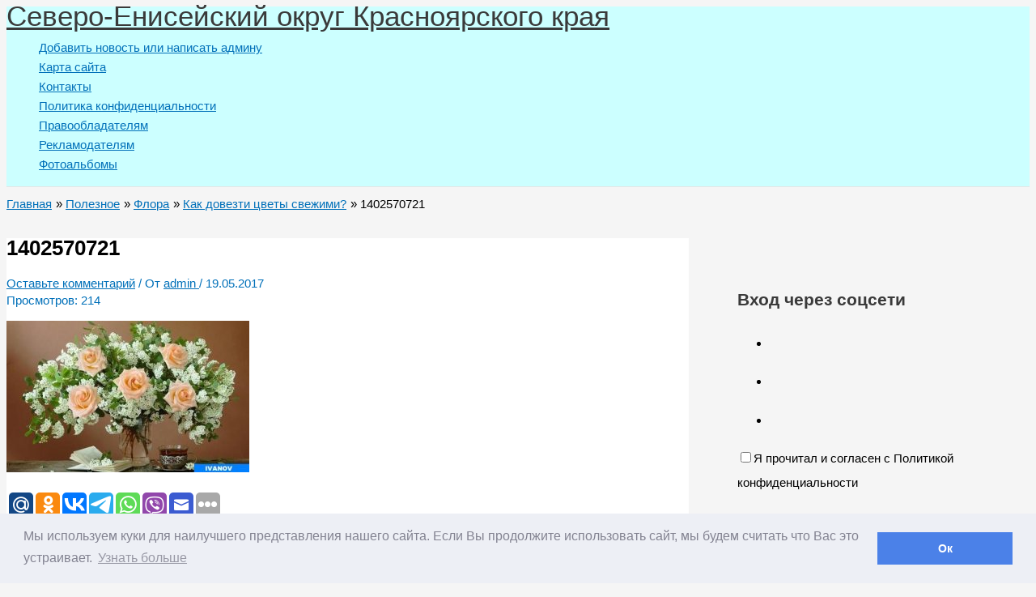

--- FILE ---
content_type: text/html; charset=UTF-8
request_url: https://rudnik.mobi/kak-dovezti-tsvetyi-svezhimi/1402570721-2/
body_size: 33352
content:
<!DOCTYPE html>
<html dir="ltr" lang="ru-RU" prefix="og: https://ogp.me/ns#">
<head>
<meta charset="UTF-8">
<meta name="viewport" content="width=device-width, initial-scale=1">
	<link rel="profile" href="https://gmpg.org/xfn/11"> 
	<title>1402570721 | &#1057;&#1077;&#1074;&#1077;&#1088;&#1086;-&#1045;&#1085;&#1080;&#1089;&#1077;&#1081;&#1089;&#1082;&#1080;&#1081; &#1086;&#1082;&#1088;&#1091;&#1075; &#1050;&#1088;&#1072;&#1089;&#1085;&#1086;&#1103;&#1088;&#1089;&#1082;&#1086;&#1075;&#1086; &#1082;&#1088;&#1072;&#1103;</title>
	<script type="text/javascript">function theChampLoadEvent(e){var t=window.onload;if(typeof window.onload!="function"){window.onload=e}else{window.onload=function(){t();e()}}}</script>
		<script type="text/javascript">var theChampDefaultLang = 'ru_RU', theChampCloseIconPath = 'https://rudnik.mobi/wp-content/plugins/super-socializer/images/close.png';</script>
		<script>var theChampSiteUrl = 'https://rudnik.mobi', theChampVerified = 0, theChampEmailPopup = 0, heateorSsMoreSharePopupSearchText = '&#1055;&#1086;&#1080;&#1089;&#1082;';</script>
			<script>var theChampLoadingImgPath = 'https://rudnik.mobi/wp-content/plugins/super-socializer/images/ajax_loader.gif'; var theChampAjaxUrl = 'https://rudnik.mobi/wp-admin/admin-ajax.php'; var theChampRedirectionUrl = 'https://rudnik.mobi/kak-dovezti-tsvetyi-svezhimi/1402570721-2/'; var theChampRegRedirectionUrl = 'https://rudnik.mobi/kak-dovezti-tsvetyi-svezhimi/1402570721-2/'; </script>
				<script> var theChampFBKey = '', theChampSameTabLogin = '1', theChampVerified = 0; var theChampAjaxUrl = 'https://rudnik.mobi/wp-admin/admin-ajax.php'; var theChampPopupTitle = ''; var theChampEmailPopup = 0; var theChampEmailAjaxUrl = 'https://rudnik.mobi/wp-admin/admin-ajax.php'; var theChampEmailPopupTitle = ''; var theChampEmailPopupErrorMsg = ''; var theChampEmailPopupUniqueId = ''; var theChampEmailPopupVerifyMessage = ''; var theChampSteamAuthUrl = ""; var theChampCurrentPageUrl = 'https%3A%2F%2Frudnik.mobi%2Fkak-dovezti-tsvetyi-svezhimi%2F1402570721-2%2F';  var heateorMSEnabled = 0, theChampTwitterAuthUrl = theChampSiteUrl + "?SuperSocializerAuth=Twitter&super_socializer_redirect_to=" + theChampCurrentPageUrl, theChampLineAuthUrl = theChampSiteUrl + "?SuperSocializerAuth=Line&super_socializer_redirect_to=" + theChampCurrentPageUrl, theChampLiveAuthUrl = theChampSiteUrl + "?SuperSocializerAuth=Live&super_socializer_redirect_to=" + theChampCurrentPageUrl, theChampFacebookAuthUrl = theChampSiteUrl + "?SuperSocializerAuth=Facebook&super_socializer_redirect_to=" + theChampCurrentPageUrl, theChampYahooAuthUrl = theChampSiteUrl + "?SuperSocializerAuth=Yahoo&super_socializer_redirect_to=" + theChampCurrentPageUrl, theChampGoogleAuthUrl = theChampSiteUrl + "?SuperSocializerAuth=Google&super_socializer_redirect_to=" + theChampCurrentPageUrl, theChampYoutubeAuthUrl = theChampSiteUrl + "?SuperSocializerAuth=Youtube&super_socializer_redirect_to=" + theChampCurrentPageUrl, theChampVkontakteAuthUrl = theChampSiteUrl + "?SuperSocializerAuth=Vkontakte&super_socializer_redirect_to=" + theChampCurrentPageUrl, theChampLinkedinAuthUrl = theChampSiteUrl + "?SuperSocializerAuth=Linkedin&super_socializer_redirect_to=" + theChampCurrentPageUrl, theChampInstagramAuthUrl = theChampSiteUrl + "?SuperSocializerAuth=Instagram&super_socializer_redirect_to=" + theChampCurrentPageUrl, theChampWordpressAuthUrl = theChampSiteUrl + "?SuperSocializerAuth=Wordpress&super_socializer_redirect_to=" + theChampCurrentPageUrl, theChampDribbbleAuthUrl = theChampSiteUrl + "?SuperSocializerAuth=Dribbble&super_socializer_redirect_to=" + theChampCurrentPageUrl, theChampGithubAuthUrl = theChampSiteUrl + "?SuperSocializerAuth=Github&super_socializer_redirect_to=" + theChampCurrentPageUrl, theChampSpotifyAuthUrl = theChampSiteUrl + "?SuperSocializerAuth=Spotify&super_socializer_redirect_to=" + theChampCurrentPageUrl, theChampKakaoAuthUrl = theChampSiteUrl + "?SuperSocializerAuth=Kakao&super_socializer_redirect_to=" + theChampCurrentPageUrl, theChampTwitchAuthUrl = theChampSiteUrl + "?SuperSocializerAuth=Twitch&super_socializer_redirect_to=" + theChampCurrentPageUrl, theChampRedditAuthUrl = theChampSiteUrl + "?SuperSocializerAuth=Reddit&super_socializer_redirect_to=" + theChampCurrentPageUrl, theChampDisqusAuthUrl = theChampSiteUrl + "?SuperSocializerAuth=Disqus&super_socializer_redirect_to=" + theChampCurrentPageUrl, theChampDropboxAuthUrl = theChampSiteUrl + "?SuperSocializerAuth=Dropbox&super_socializer_redirect_to=" + theChampCurrentPageUrl, theChampFoursquareAuthUrl = theChampSiteUrl + "?SuperSocializerAuth=Foursquare&super_socializer_redirect_to=" + theChampCurrentPageUrl, theChampAmazonAuthUrl = theChampSiteUrl + "?SuperSocializerAuth=Amazon&super_socializer_redirect_to=" + theChampCurrentPageUrl, theChampStackoverflowAuthUrl = theChampSiteUrl + "?SuperSocializerAuth=Stackoverflow&super_socializer_redirect_to=" + theChampCurrentPageUrl, theChampDiscordAuthUrl = theChampSiteUrl + "?SuperSocializerAuth=Discord&super_socializer_redirect_to=" + theChampCurrentPageUrl, theChampMailruAuthUrl = theChampSiteUrl + "?SuperSocializerAuth=Mailru&super_socializer_redirect_to=" + theChampCurrentPageUrl, theChampYandexAuthUrl = theChampSiteUrl + "?SuperSocializerAuth=Yandex&super_socializer_redirect_to=" + theChampCurrentPageUrl; theChampOdnoklassnikiAuthUrl = theChampSiteUrl + "?SuperSocializerAuth=Odnoklassniki&super_socializer_redirect_to=" + theChampCurrentPageUrl;</script>
			<style type="text/css">
						.the_champ_button_instagram span.the_champ_svg,a.the_champ_instagram span.the_champ_svg{background:radial-gradient(circle at 30% 107%,#fdf497 0,#fdf497 5%,#fd5949 45%,#d6249f 60%,#285aeb 90%)}
					.the_champ_horizontal_sharing .the_champ_svg,.heateor_ss_standard_follow_icons_container .the_champ_svg{
					color: #fff;
				border-width: 0px;
		border-style: solid;
		border-color: transparent;
	}
		.the_champ_horizontal_sharing .theChampTCBackground{
		color:#666;
	}
		.the_champ_horizontal_sharing span.the_champ_svg:hover,.heateor_ss_standard_follow_icons_container span.the_champ_svg:hover{
				border-color: transparent;
	}
		.the_champ_vertical_sharing span.the_champ_svg,.heateor_ss_floating_follow_icons_container span.the_champ_svg{
					color: #fff;
				border-width: 0px;
		border-style: solid;
		border-color: transparent;
	}
		.the_champ_vertical_sharing .theChampTCBackground{
		color:#666;
	}
		.the_champ_vertical_sharing span.the_champ_svg:hover,.heateor_ss_floating_follow_icons_container span.the_champ_svg:hover{
						border-color: transparent;
		}
	@media screen and (max-width:783px){.the_champ_vertical_sharing{display:none!important}}div.heateor_ss_mobile_footer{display:none;}@media screen and (max-width:783px){div.the_champ_bottom_sharing div.the_champ_sharing_ul .theChampTCBackground{width:100%!important;background-color:white}div.the_champ_bottom_sharing{width:100%!important;left:0!important;}div.the_champ_bottom_sharing a{width:14.285714285714% !important;margin:0!important;padding:0!important;}div.the_champ_bottom_sharing .the_champ_svg{width:100%!important;}div.the_champ_bottom_sharing div.theChampTotalShareCount{font-size:.7em!important;line-height:28px!important}div.the_champ_bottom_sharing div.theChampTotalShareText{font-size:.5em!important;line-height:0px!important}div.heateor_ss_mobile_footer{display:block;height:40px;}.the_champ_bottom_sharing{padding:0!important;display:block!important;width: auto!important;bottom:-2px!important;top: auto!important;}.the_champ_bottom_sharing .the_champ_square_count{line-height: inherit;}.the_champ_bottom_sharing .theChampSharingArrow{display:none;}.the_champ_bottom_sharing .theChampTCBackground{margin-right: 1.1em !important}}</style>
	
		<!-- All in One SEO 4.9.3 - aioseo.com -->
	<meta name="robots" content="max-image-preview:large">
	<meta name="author" content="admin">
	<link rel="canonical" href="https://rudnik.mobi/kak-dovezti-tsvetyi-svezhimi/1402570721-2/">
	<meta name="generator" content="All in One SEO (AIOSEO) 4.9.3">
		<meta property="og:locale" content="ru_RU">
		<meta property="og:site_name" content="&#1057;&#1077;&#1074;&#1077;&#1088;&#1086;-&#1045;&#1085;&#1080;&#1089;&#1077;&#1081;&#1089;&#1082;&#1080;&#1081; &#1086;&#1082;&#1088;&#1091;&#1075; &#1050;&#1088;&#1072;&#1089;&#1085;&#1086;&#1103;&#1088;&#1089;&#1082;&#1086;&#1075;&#1086; &#1082;&#1088;&#1072;&#1103; | &#1055;&#1077;&#1088;&#1074;&#1099;&#1081; &#1089;&#1072;&#1081;&#1090; &#1057;&#1077;&#1074;&#1077;&#1088;&#1086;-&#1045;&#1085;&#1080;&#1089;&#1077;&#1081;&#1089;&#1082;&#1086;&#1075;&#1086; &#1086;&#1082;&#1088;&#1091;&#1075;&#1072; | &#1057;&#1072;&#1081;&#1090; &#1057;&#1077;&#1074;&#1077;&#1088;&#1086;-&#1045;&#1085;&#1080;&#1089;&#1077;&#1081;&#1089;&#1082;&#1086;&#1075;&#1086; &#1086;&#1082;&#1088;&#1091;&#1075;&#1072; | &#1053;&#1086;&#1074;&#1086;&#1089;&#1090;&#1080; &#1057;&#1077;&#1074;&#1077;&#1088;&#1086;-&#1045;&#1085;&#1080;&#1089;&#1077;&#1081;&#1089;&#1082;&#1086;&#1075;&#1086; &#1086;&#1082;&#1088;&#1091;&#1075;&#1072;">
		<meta property="og:type" content="article">
		<meta property="og:title" content="1402570721 | &#1057;&#1077;&#1074;&#1077;&#1088;&#1086;-&#1045;&#1085;&#1080;&#1089;&#1077;&#1081;&#1089;&#1082;&#1080;&#1081; &#1086;&#1082;&#1088;&#1091;&#1075; &#1050;&#1088;&#1072;&#1089;&#1085;&#1086;&#1103;&#1088;&#1089;&#1082;&#1086;&#1075;&#1086; &#1082;&#1088;&#1072;&#1103;">
		<meta property="og:url" content="https://rudnik.mobi/kak-dovezti-tsvetyi-svezhimi/1402570721-2/">
		<meta property="article:published_time" content="2017-05-19T18:23:59+00:00">
		<meta property="article:modified_time" content="2018-01-04T08:38:44+00:00">
		<meta name="twitter:card" content="summary">
		<meta name="twitter:title" content="1402570721 | &#1057;&#1077;&#1074;&#1077;&#1088;&#1086;-&#1045;&#1085;&#1080;&#1089;&#1077;&#1081;&#1089;&#1082;&#1080;&#1081; &#1086;&#1082;&#1088;&#1091;&#1075; &#1050;&#1088;&#1072;&#1089;&#1085;&#1086;&#1103;&#1088;&#1089;&#1082;&#1086;&#1075;&#1086; &#1082;&#1088;&#1072;&#1103;">
		<script type="application/ld+json" class="aioseo-schema">
			{"@context":"https:\/\/schema.org","@graph":[{"@type":"BreadcrumbList","@id":"https:\/\/rudnik.mobi\/kak-dovezti-tsvetyi-svezhimi\/1402570721-2\/#breadcrumblist","itemListElement":[{"@type":"ListItem","@id":"https:\/\/rudnik.mobi#listItem","position":1,"name":"Home","item":"https:\/\/rudnik.mobi","nextItem":{"@type":"ListItem","@id":"https:\/\/rudnik.mobi\/kak-dovezti-tsvetyi-svezhimi\/1402570721-2\/#listItem","name":"1402570721"}},{"@type":"ListItem","@id":"https:\/\/rudnik.mobi\/kak-dovezti-tsvetyi-svezhimi\/1402570721-2\/#listItem","position":2,"name":"1402570721","previousItem":{"@type":"ListItem","@id":"https:\/\/rudnik.mobi#listItem","name":"Home"}}]},{"@type":"ItemPage","@id":"https:\/\/rudnik.mobi\/kak-dovezti-tsvetyi-svezhimi\/1402570721-2\/#itempage","url":"https:\/\/rudnik.mobi\/kak-dovezti-tsvetyi-svezhimi\/1402570721-2\/","name":"1402570721 | \u0421\u0435\u0432\u0435\u0440\u043e-\u0415\u043d\u0438\u0441\u0435\u0439\u0441\u043a\u0438\u0439 \u043e\u043a\u0440\u0443\u0433 \u041a\u0440\u0430\u0441\u043d\u043e\u044f\u0440\u0441\u043a\u043e\u0433\u043e \u043a\u0440\u0430\u044f","inLanguage":"ru-RU","isPartOf":{"@id":"https:\/\/rudnik.mobi\/#website"},"breadcrumb":{"@id":"https:\/\/rudnik.mobi\/kak-dovezti-tsvetyi-svezhimi\/1402570721-2\/#breadcrumblist"},"author":{"@id":"https:\/\/rudnik.mobi\/author\/admin\/#author"},"creator":{"@id":"https:\/\/rudnik.mobi\/author\/admin\/#author"},"datePublished":"2017-05-19T21:23:59+07:00","dateModified":"2018-01-04T08:38:44+07:00"},{"@type":"Person","@id":"https:\/\/rudnik.mobi\/#person","name":"admin","image":{"@type":"ImageObject","@id":"https:\/\/rudnik.mobi\/kak-dovezti-tsvetyi-svezhimi\/1402570721-2\/#personImage","url":"https:\/\/secure.gravatar.com\/avatar\/fd39593889b4252c2cf0fce22bbe68eabea450d26fe986a58ebdc2446e928743?s=96&d=mm&r=g","width":96,"height":96,"caption":"admin"}},{"@type":"Person","@id":"https:\/\/rudnik.mobi\/author\/admin\/#author","url":"https:\/\/rudnik.mobi\/author\/admin\/","name":"admin","image":{"@type":"ImageObject","@id":"https:\/\/rudnik.mobi\/kak-dovezti-tsvetyi-svezhimi\/1402570721-2\/#authorImage","url":"https:\/\/secure.gravatar.com\/avatar\/fd39593889b4252c2cf0fce22bbe68eabea450d26fe986a58ebdc2446e928743?s=96&d=mm&r=g","width":96,"height":96,"caption":"admin"}},{"@type":"WebSite","@id":"https:\/\/rudnik.mobi\/#website","url":"https:\/\/rudnik.mobi\/","name":"\u0421\u0435\u0432\u0435\u0440\u043e-\u0415\u043d\u0438\u0441\u0435\u0439\u0441\u043a\u0438\u0439 \u043e\u043a\u0440\u0443\u0433 \u041a\u0440\u0430\u0441\u043d\u043e\u044f\u0440\u0441\u043a\u043e\u0433\u043e \u043a\u0440\u0430\u044f","alternateName":"\u041f\u0435\u0440\u0432\u044b\u0439 \u0441\u0430\u0439\u0442 \u0421\u0435\u0432\u0435\u0440\u043e-\u0415\u043d\u0438\u0441\u0435\u0439\u0441\u043a\u043e\u0433\u043e \u043e\u043a\u0440\u0443\u0433\u0430","description":"\u041f\u0435\u0440\u0432\u044b\u0439 \u0441\u0430\u0439\u0442 \u0421\u0435\u0432\u0435\u0440\u043e-\u0415\u043d\u0438\u0441\u0435\u0439\u0441\u043a\u043e\u0433\u043e \u043e\u043a\u0440\u0443\u0433\u0430 | \u0421\u0430\u0439\u0442 \u0421\u0435\u0432\u0435\u0440\u043e-\u0415\u043d\u0438\u0441\u0435\u0439\u0441\u043a\u043e\u0433\u043e \u043e\u043a\u0440\u0443\u0433\u0430 | \u041d\u043e\u0432\u043e\u0441\u0442\u0438 \u0421\u0435\u0432\u0435\u0440\u043e-\u0415\u043d\u0438\u0441\u0435\u0439\u0441\u043a\u043e\u0433\u043e \u043e\u043a\u0440\u0443\u0433\u0430","inLanguage":"ru-RU","publisher":{"@id":"https:\/\/rudnik.mobi\/#person"}}]}
		</script>
		<!-- All in One SEO -->


            <script data-no-defer="1" data-ezscrex="false" data-cfasync="false" data-pagespeed-no-defer data-cookieconsent="ignore">
                var ctPublicFunctions = {"_ajax_nonce":"9d508ee08b","_rest_nonce":"03a3f66095","_ajax_url":"\/wp-admin\/admin-ajax.php","_rest_url":"https:\/\/rudnik.mobi\/wp-json\/","data__cookies_type":"native","data__ajax_type":"rest","data__bot_detector_enabled":0,"data__frontend_data_log_enabled":1,"cookiePrefix":"","wprocket_detected":false,"host_url":"rudnik.mobi","text__ee_click_to_select":"\u041d\u0430\u0436\u043c\u0438\u0442\u0435 \u0434\u043b\u044f \u0432\u044b\u0431\u043e\u0440\u0430 \u0432\u0441\u0435\u0445 \u0434\u0430\u043d\u043d\u044b\u0445","text__ee_original_email":"\u041f\u043e\u043b\u043d\u044b\u0435 \u0434\u0430\u043d\u043d\u044b\u0435 \u0442\u0430\u043a\u0438\u0435","text__ee_got_it":"\u041f\u043e\u043b\u0443\u0447\u0438\u043b\u043e\u0441\u044c","text__ee_blocked":"\u0417\u0430\u0431\u043b\u043e\u043a\u0438\u0440\u043e\u0432\u0430\u043d\u043e","text__ee_cannot_connect":"\u041f\u043e\u0434\u043a\u043b\u044e\u0447\u0438\u0442\u044c\u0441\u044f \u043d\u0435 \u043f\u043e\u043b\u0443\u0447\u0438\u043b\u043e\u0441\u044c","text__ee_cannot_decode":"\u0420\u0430\u0441\u043a\u043e\u0434\u0438\u0440\u043e\u0432\u0430\u0442\u044c \u043f\u043e\u0447\u0442\u0443 \u043d\u0435 \u043f\u043e\u043b\u0443\u0447\u0438\u043b\u043e\u0441\u044c. \u041f\u0440\u0438\u0447\u0438\u043d\u0430 \u043d\u0435\u0438\u0437\u0432\u0435\u0441\u0442\u043d\u0430","text__ee_email_decoder":"\u0420\u0430\u0441\u043a\u043e\u0434\u0438\u0440\u043e\u0432\u0449\u0438\u043a \u043f\u043e\u0447\u0442 \u043e\u0442 CleanTalk","text__ee_wait_for_decoding":"\u041c\u0430\u0433\u0438\u044f \u0432 \u0434\u0435\u0439\u0441\u0442\u0432\u0438\u0438!","text__ee_decoding_process":"\u041f\u043e\u0436\u0430\u043b\u0443\u0439\u0441\u0442\u0430, \u043f\u043e\u0434\u043e\u0436\u0434\u0438\u0442\u0435 \u043d\u0435\u0441\u043a\u043e\u043b\u044c\u043a\u043e \u0441\u0435\u043a\u0443\u043d\u0434 \u0434\u043b\u044f \u0434\u0435\u043a\u043e\u0434\u0438\u0440\u043e\u0432\u0430\u043d\u0438\u044f \u0434\u0430\u043d\u043d\u044b\u0445."}
            </script>
        
            <script data-no-defer="1" data-ezscrex="false" data-cfasync="false" data-pagespeed-no-defer data-cookieconsent="ignore">
                var ctPublic = {"_ajax_nonce":"9d508ee08b","settings__forms__check_internal":"1","settings__forms__check_external":"1","settings__forms__force_protection":0,"settings__forms__search_test":"1","settings__forms__wc_add_to_cart":"0","settings__data__bot_detector_enabled":0,"settings__sfw__anti_crawler":0,"blog_home":"https:\/\/rudnik.mobi\/","pixel__setting":"0","pixel__enabled":false,"pixel__url":null,"data__email_check_before_post":"1","data__email_check_exist_post":1,"data__cookies_type":"native","data__key_is_ok":true,"data__visible_fields_required":true,"wl_brandname":"Anti-Spam by CleanTalk","wl_brandname_short":"CleanTalk","ct_checkjs_key":"aac26431fede6aad80fe6b3d38ad8f1685dcdbde6b9583d1938ca31fb01c3424","emailEncoderPassKey":"229cc5cb96f726c62e58fd4a6aee6ca1","bot_detector_forms_excluded":"W10=","advancedCacheExists":true,"varnishCacheExists":false,"wc_ajax_add_to_cart":false}
            </script>
        <link rel="dns-prefetch" href="//smartcaptcha.cloud.yandex.ru">
<link rel="alternate" type="application/rss+xml" title="&#1057;&#1077;&#1074;&#1077;&#1088;&#1086;-&#1045;&#1085;&#1080;&#1089;&#1077;&#1081;&#1089;&#1082;&#1080;&#1081; &#1086;&#1082;&#1088;&#1091;&#1075; &#1050;&#1088;&#1072;&#1089;&#1085;&#1086;&#1103;&#1088;&#1089;&#1082;&#1086;&#1075;&#1086; &#1082;&#1088;&#1072;&#1103; &raquo; &#1051;&#1077;&#1085;&#1090;&#1072;" href="https://rudnik.mobi/feed/">
<link rel="alternate" type="application/rss+xml" title="&#1057;&#1077;&#1074;&#1077;&#1088;&#1086;-&#1045;&#1085;&#1080;&#1089;&#1077;&#1081;&#1089;&#1082;&#1080;&#1081; &#1086;&#1082;&#1088;&#1091;&#1075; &#1050;&#1088;&#1072;&#1089;&#1085;&#1086;&#1103;&#1088;&#1089;&#1082;&#1086;&#1075;&#1086; &#1082;&#1088;&#1072;&#1103; &raquo; &#1051;&#1077;&#1085;&#1090;&#1072; &#1082;&#1086;&#1084;&#1084;&#1077;&#1085;&#1090;&#1072;&#1088;&#1080;&#1077;&#1074;" href="https://rudnik.mobi/comments/feed/">
<link rel="alternate" type="application/rss+xml" title="&#1057;&#1077;&#1074;&#1077;&#1088;&#1086;-&#1045;&#1085;&#1080;&#1089;&#1077;&#1081;&#1089;&#1082;&#1080;&#1081; &#1086;&#1082;&#1088;&#1091;&#1075; &#1050;&#1088;&#1072;&#1089;&#1085;&#1086;&#1103;&#1088;&#1089;&#1082;&#1086;&#1075;&#1086; &#1082;&#1088;&#1072;&#1103; &raquo; &#1051;&#1077;&#1085;&#1090;&#1072; &#1082;&#1086;&#1084;&#1084;&#1077;&#1085;&#1090;&#1072;&#1088;&#1080;&#1077;&#1074; &#1082; &laquo;1402570721&raquo;" href="https://rudnik.mobi/kak-dovezti-tsvetyi-svezhimi/1402570721-2/feed/">
<link rel="alternate" title="oEmbed (JSON)" type="application/json+oembed" href="https://rudnik.mobi/wp-json/oembed/1.0/embed?url=https%3A%2F%2Frudnik.mobi%2Fkak-dovezti-tsvetyi-svezhimi%2F1402570721-2%2F">
<link rel="alternate" title="oEmbed (XML)" type="text/xml+oembed" href="https://rudnik.mobi/wp-json/oembed/1.0/embed?url=https%3A%2F%2Frudnik.mobi%2Fkak-dovezti-tsvetyi-svezhimi%2F1402570721-2%2F&amp;format=xml">
<style id="wp-img-auto-sizes-contain-inline-css">
img:is([sizes=auto i],[sizes^="auto," i]){contain-intrinsic-size:3000px 1500px}
/*# sourceURL=wp-img-auto-sizes-contain-inline-css */
</style>
<style id="cfyc-captcha-style-inline-css">
.smart-captcha.wpcf7-not-valid{height:102px;border:1px solid;padding-right:2px;border-radius:11px;}
/*# sourceURL=cfyc-captcha-style-inline-css */
</style>
<link rel="stylesheet" id="dashicons-css" href="https://rudnik.mobi/wp-includes/css/dashicons.min.css?ver=6.9" media="all">
<link rel="stylesheet" id="post-views-counter-frontend-css" href="https://rudnik.mobi/wp-content/plugins/post-views-counter/css/frontend.css?ver=1.7.3" media="all">
<link rel="stylesheet" id="astra-theme-css-css" href="https://rudnik.mobi/wp-content/themes/astra/assets/css/minified/main.min.css?ver=4.12.1" media="all">
<style id="astra-theme-css-inline-css">
.ast-no-sidebar .entry-content .alignfull {margin-left: calc( -50vw + 50%);margin-right: calc( -50vw + 50%);max-width: 100vw;width: 100vw;}.ast-no-sidebar .entry-content .alignwide {margin-left: calc(-41vw + 50%);margin-right: calc(-41vw + 50%);max-width: unset;width: unset;}.ast-no-sidebar .entry-content .alignfull .alignfull,.ast-no-sidebar .entry-content .alignfull .alignwide,.ast-no-sidebar .entry-content .alignwide .alignfull,.ast-no-sidebar .entry-content .alignwide .alignwide,.ast-no-sidebar .entry-content .wp-block-column .alignfull,.ast-no-sidebar .entry-content .wp-block-column .alignwide{width: 100%;margin-left: auto;margin-right: auto;}.wp-block-gallery,.blocks-gallery-grid {margin: 0;}.wp-block-separator {max-width: 100px;}.wp-block-separator.is-style-wide,.wp-block-separator.is-style-dots {max-width: none;}.entry-content .has-2-columns .wp-block-column:first-child {padding-right: 10px;}.entry-content .has-2-columns .wp-block-column:last-child {padding-left: 10px;}@media (max-width: 782px) {.entry-content .wp-block-columns .wp-block-column {flex-basis: 100%;}.entry-content .has-2-columns .wp-block-column:first-child {padding-right: 0;}.entry-content .has-2-columns .wp-block-column:last-child {padding-left: 0;}}body .entry-content .wp-block-latest-posts {margin-left: 0;}body .entry-content .wp-block-latest-posts li {list-style: none;}.ast-no-sidebar .ast-container .entry-content .wp-block-latest-posts {margin-left: 0;}.ast-header-break-point .entry-content .alignwide {margin-left: auto;margin-right: auto;}.entry-content .blocks-gallery-item img {margin-bottom: auto;}.wp-block-pullquote {border-top: 4px solid #555d66;border-bottom: 4px solid #555d66;color: #40464d;}:root{--ast-post-nav-space:0;--ast-container-default-xlg-padding:6.67em;--ast-container-default-lg-padding:5.67em;--ast-container-default-slg-padding:4.34em;--ast-container-default-md-padding:3.34em;--ast-container-default-sm-padding:6.67em;--ast-container-default-xs-padding:2.4em;--ast-container-default-xxs-padding:1.4em;--ast-code-block-background:#EEEEEE;--ast-comment-inputs-background:#FAFAFA;--ast-normal-container-width:1614px;--ast-narrow-container-width:750px;--ast-blog-title-font-weight:normal;--ast-blog-meta-weight:inherit;--ast-global-color-primary:var(--ast-global-color-5);--ast-global-color-secondary:var(--ast-global-color-4);--ast-global-color-alternate-background:var(--ast-global-color-7);--ast-global-color-subtle-background:var(--ast-global-color-6);--ast-bg-style-guide:var( --ast-global-color-secondary,--ast-global-color-5 );--ast-shadow-style-guide:0px 0px 4px 0 #00000057;--ast-global-dark-bg-style:#fff;--ast-global-dark-lfs:#fbfbfb;--ast-widget-bg-color:#fafafa;--ast-wc-container-head-bg-color:#fbfbfb;--ast-title-layout-bg:#eeeeee;--ast-search-border-color:#e7e7e7;--ast-lifter-hover-bg:#e6e6e6;--ast-gallery-block-color:#000;--srfm-color-input-label:var(--ast-global-color-2);}html{font-size:93.75%;}a,.page-title{color:var(--ast-global-color-0);}a:hover,a:focus{color:#fa0a0e;}body,button,input,select,textarea,.ast-button,.ast-custom-button{font-family:-apple-system,BlinkMacSystemFont,Segoe UI,Roboto,Oxygen-Sans,Ubuntu,Cantarell,Helvetica Neue,sans-serif;font-weight:inherit;font-size:15px;font-size:1rem;line-height:var(--ast-body-line-height,1.65em);}blockquote{color:var(--ast-global-color-3);}h1,h2,h3,h4,h5,h6,.entry-content :where(h1,h2,h3,h4,h5,h6),.site-title,.site-title a{font-weight:600;}.ast-site-identity .site-title a{color:var(--ast-global-color-2);}.site-title{font-size:35px;font-size:2.3333333333333rem;display:block;}.site-header .site-description{font-size:15px;font-size:1rem;display:none;}.entry-title{font-size:26px;font-size:1.7333333333333rem;}.archive .ast-article-post .ast-article-inner,.blog .ast-article-post .ast-article-inner,.archive .ast-article-post .ast-article-inner:hover,.blog .ast-article-post .ast-article-inner:hover{overflow:hidden;}h1,.entry-content :where(h1){font-size:40px;font-size:2.6666666666667rem;font-weight:600;line-height:1.4em;}h2,.entry-content :where(h2){font-size:32px;font-size:2.1333333333333rem;font-weight:600;line-height:1.3em;}h3,.entry-content :where(h3){font-size:26px;font-size:1.7333333333333rem;font-weight:600;line-height:1.3em;}h4,.entry-content :where(h4){font-size:24px;font-size:1.6rem;line-height:1.2em;font-weight:600;}h5,.entry-content :where(h5){font-size:20px;font-size:1.3333333333333rem;line-height:1.2em;font-weight:600;}h6,.entry-content :where(h6){font-size:16px;font-size:1.0666666666667rem;line-height:1.25em;font-weight:600;}::selection{background-color:#ccffff;color:#000000;}body,h1,h2,h3,h4,h5,h6,.entry-title a,.entry-content :where(h1,h2,h3,h4,h5,h6){color:var(--ast-global-color-3);}.tagcloud a:hover,.tagcloud a:focus,.tagcloud a.current-item{color:#ffffff;border-color:var(--ast-global-color-0);background-color:var(--ast-global-color-0);}input:focus,input[type="text"]:focus,input[type="email"]:focus,input[type="url"]:focus,input[type="password"]:focus,input[type="reset"]:focus,input[type="search"]:focus,textarea:focus{border-color:var(--ast-global-color-0);}input[type="radio"]:checked,input[type=reset],input[type="checkbox"]:checked,input[type="checkbox"]:hover:checked,input[type="checkbox"]:focus:checked,input[type=range]::-webkit-slider-thumb{border-color:var(--ast-global-color-0);background-color:var(--ast-global-color-0);box-shadow:none;}.site-footer a:hover + .post-count,.site-footer a:focus + .post-count{background:var(--ast-global-color-0);border-color:var(--ast-global-color-0);}.single .nav-links .nav-previous,.single .nav-links .nav-next{color:var(--ast-global-color-0);}.entry-meta,.entry-meta *{line-height:1.45;color:var(--ast-global-color-0);}.entry-meta a:not(.ast-button):hover,.entry-meta a:not(.ast-button):hover *,.entry-meta a:not(.ast-button):focus,.entry-meta a:not(.ast-button):focus *,.page-links > .page-link,.page-links .page-link:hover,.post-navigation a:hover{color:#fa0a0e;}#cat option,.secondary .calendar_wrap thead a,.secondary .calendar_wrap thead a:visited{color:var(--ast-global-color-0);}.secondary .calendar_wrap #today,.ast-progress-val span{background:var(--ast-global-color-0);}.secondary a:hover + .post-count,.secondary a:focus + .post-count{background:var(--ast-global-color-0);border-color:var(--ast-global-color-0);}.calendar_wrap #today > a{color:#ffffff;}.page-links .page-link,.single .post-navigation a{color:var(--ast-global-color-0);}.ast-search-menu-icon .search-form button.search-submit{padding:0 4px;}.ast-search-menu-icon form.search-form{padding-right:0;}.ast-search-menu-icon.slide-search input.search-field{width:0;}.ast-header-search .ast-search-menu-icon.ast-dropdown-active .search-form,.ast-header-search .ast-search-menu-icon.ast-dropdown-active .search-field:focus{transition:all 0.2s;}.search-form input.search-field:focus{outline:none;}.ast-archive-title{color:var(--ast-global-color-2);}.widget-title,.widget .wp-block-heading{font-size:21px;font-size:1.4rem;color:var(--ast-global-color-2);}#secondary,#secondary button,#secondary input,#secondary select,#secondary textarea{font-size:15px;font-size:1rem;}.ast-single-post .entry-content a,.ast-comment-content a:not(.ast-comment-edit-reply-wrap a){text-decoration:underline;}.ast-single-post .wp-block-button .wp-block-button__link,.ast-single-post .entry-content .uagb-tab a,.ast-single-post .entry-content .uagb-ifb-cta a,.ast-single-post .entry-content .wp-block-uagb-buttons a,.ast-single-post .entry-content .uabb-module-content a,.ast-single-post .entry-content .uagb-post-grid a,.ast-single-post .entry-content .uagb-timeline a,.ast-single-post .entry-content .uagb-toc__wrap a,.ast-single-post .entry-content .uagb-taxomony-box a,.entry-content .wp-block-latest-posts > li > a,.ast-single-post .entry-content .wp-block-file__button,a.ast-post-filter-single,.ast-single-post .wp-block-buttons .wp-block-button.is-style-outline .wp-block-button__link,.ast-single-post .ast-comment-content .comment-reply-link,.ast-single-post .ast-comment-content .comment-edit-link{text-decoration:none;}.ast-search-menu-icon.slide-search a:focus-visible:focus-visible,.astra-search-icon:focus-visible,#close:focus-visible,a:focus-visible,.ast-menu-toggle:focus-visible,.site .skip-link:focus-visible,.wp-block-loginout input:focus-visible,.wp-block-search.wp-block-search__button-inside .wp-block-search__inside-wrapper,.ast-header-navigation-arrow:focus-visible,.ast-orders-table__row .ast-orders-table__cell:focus-visible,a#ast-apply-coupon:focus-visible,#ast-apply-coupon:focus-visible,#close:focus-visible,.button.search-submit:focus-visible,#search_submit:focus,.normal-search:focus-visible,.ast-header-account-wrap:focus-visible,.astra-cart-drawer-close:focus,.ast-single-variation:focus,.ast-button:focus,.ast-builder-button-wrap:has(.ast-custom-button-link:focus),.ast-builder-button-wrap .ast-custom-button-link:focus{outline-style:dotted;outline-color:inherit;outline-width:thin;}input:focus,input[type="text"]:focus,input[type="email"]:focus,input[type="url"]:focus,input[type="password"]:focus,input[type="reset"]:focus,input[type="search"]:focus,input[type="number"]:focus,textarea:focus,.wp-block-search__input:focus,[data-section="section-header-mobile-trigger"] .ast-button-wrap .ast-mobile-menu-trigger-minimal:focus,.ast-mobile-popup-drawer.active .menu-toggle-close:focus,#ast-scroll-top:focus,#coupon_code:focus,#ast-coupon-code:focus{border-style:dotted;border-color:inherit;border-width:thin;}input{outline:none;}.ast-logo-title-inline .site-logo-img{padding-right:1em;}body .ast-oembed-container *{position:absolute;top:0;width:100%;height:100%;left:0;}body .wp-block-embed-pocket-casts .ast-oembed-container *{position:unset;}.ast-single-post-featured-section + article {margin-top: 2em;}.site-content .ast-single-post-featured-section img {width: 100%;overflow: hidden;object-fit: cover;}.ast-separate-container .site-content .ast-single-post-featured-section + article {margin-top: -80px;z-index: 9;position: relative;border-radius: 4px;}@media (min-width: 922px) {.ast-no-sidebar .site-content .ast-article-image-container--wide {margin-left: -120px;margin-right: -120px;max-width: unset;width: unset;}.ast-left-sidebar .site-content .ast-article-image-container--wide,.ast-right-sidebar .site-content .ast-article-image-container--wide {margin-left: -10px;margin-right: -10px;}.site-content .ast-article-image-container--full {margin-left: calc( -50vw + 50%);margin-right: calc( -50vw + 50%);max-width: 100vw;width: 100vw;}.ast-left-sidebar .site-content .ast-article-image-container--full,.ast-right-sidebar .site-content .ast-article-image-container--full {margin-left: -10px;margin-right: -10px;max-width: inherit;width: auto;}}.site > .ast-single-related-posts-container {margin-top: 0;}@media (min-width: 922px) {.ast-desktop .ast-container--narrow {max-width: var(--ast-narrow-container-width);margin: 0 auto;}}#secondary {margin: 4em 0 2.5em;word-break: break-word;line-height: 2;}#secondary li {margin-bottom: 0.25em;}#secondary li:last-child {margin-bottom: 0;}@media (max-width: 768px) {.js_active .ast-plain-container.ast-single-post #secondary {margin-top: 1.5em;}}.ast-separate-container.ast-two-container #secondary .widget {background-color: #fff;padding: 2em;margin-bottom: 2em;}@media (min-width: 993px) {.ast-left-sidebar #secondary {padding-right: 60px;}.ast-right-sidebar #secondary {padding-left: 60px;}}@media (max-width: 993px) {.ast-right-sidebar #secondary {padding-left: 30px;}.ast-left-sidebar #secondary {padding-right: 30px;}}@media (max-width:921.9px){#ast-desktop-header{display:none;}}@media (min-width:922px){#ast-mobile-header{display:none;}}@media( max-width: 420px ) {.single .nav-links .nav-previous,.single .nav-links .nav-next {width: 100%;text-align: center;}}.wp-block-buttons.aligncenter{justify-content:center;}@media (max-width:921px){.ast-theme-transparent-header #primary,.ast-theme-transparent-header #secondary{padding:0;}}@media (max-width:921px){.ast-plain-container.ast-no-sidebar #primary{padding:0;}}.ast-plain-container.ast-no-sidebar #primary{margin-top:0;margin-bottom:0;}@media (min-width:1200px){.ast-separate-container.ast-right-sidebar .entry-content .wp-block-image.alignfull,.ast-separate-container.ast-left-sidebar .entry-content .wp-block-image.alignfull,.ast-separate-container.ast-right-sidebar .entry-content .wp-block-cover.alignfull,.ast-separate-container.ast-left-sidebar .entry-content .wp-block-cover.alignfull{margin-left:-6.67em;margin-right:-6.67em;max-width:unset;width:unset;}.ast-separate-container.ast-right-sidebar .entry-content .wp-block-image.alignwide,.ast-separate-container.ast-left-sidebar .entry-content .wp-block-image.alignwide,.ast-separate-container.ast-right-sidebar .entry-content .wp-block-cover.alignwide,.ast-separate-container.ast-left-sidebar .entry-content .wp-block-cover.alignwide{margin-left:-20px;margin-right:-20px;max-width:unset;width:unset;}}@media (min-width:1200px){.wp-block-group .has-background{padding:20px;}}@media (min-width:1200px){.ast-separate-container.ast-right-sidebar .entry-content .wp-block-group.alignwide,.ast-separate-container.ast-left-sidebar .entry-content .wp-block-group.alignwide,.ast-separate-container.ast-right-sidebar .entry-content .wp-block-cover.alignwide,.ast-separate-container.ast-left-sidebar .entry-content .wp-block-cover.alignwide{margin-left:-20px;margin-right:-20px;padding-left:20px;padding-right:20px;}.ast-separate-container.ast-right-sidebar .entry-content .wp-block-group.alignfull,.ast-separate-container.ast-left-sidebar .entry-content .wp-block-group.alignfull,.ast-separate-container.ast-right-sidebar .entry-content .wp-block-cover.alignfull,.ast-separate-container.ast-left-sidebar .entry-content .wp-block-cover.alignfull{margin-left:-6.67em;margin-right:-6.67em;padding-left:6.67em;padding-right:6.67em;}}@media (min-width:1200px){.wp-block-cover-image.alignwide .wp-block-cover__inner-container,.wp-block-cover.alignwide .wp-block-cover__inner-container,.wp-block-cover-image.alignfull .wp-block-cover__inner-container,.wp-block-cover.alignfull .wp-block-cover__inner-container{width:100%;}}.wp-block-columns{margin-bottom:unset;}.wp-block-image.size-full{margin:2rem 0;}.wp-block-separator.has-background{padding:0;}.wp-block-gallery{margin-bottom:1.6em;}.wp-block-group{padding-top:4em;padding-bottom:4em;}.wp-block-group__inner-container .wp-block-columns:last-child,.wp-block-group__inner-container :last-child,.wp-block-table table{margin-bottom:0;}.blocks-gallery-grid{width:100%;}.wp-block-navigation-link__content{padding:5px 0;}.wp-block-group .wp-block-group .has-text-align-center,.wp-block-group .wp-block-column .has-text-align-center{max-width:100%;}.has-text-align-center{margin:0 auto;}@media (min-width:1200px){.wp-block-cover__inner-container,.alignwide .wp-block-group__inner-container,.alignfull .wp-block-group__inner-container{max-width:1200px;margin:0 auto;}.wp-block-group.alignnone,.wp-block-group.aligncenter,.wp-block-group.alignleft,.wp-block-group.alignright,.wp-block-group.alignwide,.wp-block-columns.alignwide{margin:2rem 0 1rem 0;}}@media (max-width:1200px){.wp-block-group{padding:3em;}.wp-block-group .wp-block-group{padding:1.5em;}.wp-block-columns,.wp-block-column{margin:1rem 0;}}@media (min-width:921px){.wp-block-columns .wp-block-group{padding:2em;}}@media (max-width:544px){.wp-block-cover-image .wp-block-cover__inner-container,.wp-block-cover .wp-block-cover__inner-container{width:unset;}.wp-block-cover,.wp-block-cover-image{padding:2em 0;}.wp-block-group,.wp-block-cover{padding:2em;}.wp-block-media-text__media img,.wp-block-media-text__media video{width:unset;max-width:100%;}.wp-block-media-text.has-background .wp-block-media-text__content{padding:1em;}}.wp-block-image.aligncenter{margin-left:auto;margin-right:auto;}.wp-block-table.aligncenter{margin-left:auto;margin-right:auto;}@media (min-width:544px){.entry-content .wp-block-media-text.has-media-on-the-right .wp-block-media-text__content{padding:0 8% 0 0;}.entry-content .wp-block-media-text .wp-block-media-text__content{padding:0 0 0 8%;}.ast-plain-container .site-content .entry-content .has-custom-content-position.is-position-bottom-left > *,.ast-plain-container .site-content .entry-content .has-custom-content-position.is-position-bottom-right > *,.ast-plain-container .site-content .entry-content .has-custom-content-position.is-position-top-left > *,.ast-plain-container .site-content .entry-content .has-custom-content-position.is-position-top-right > *,.ast-plain-container .site-content .entry-content .has-custom-content-position.is-position-center-right > *,.ast-plain-container .site-content .entry-content .has-custom-content-position.is-position-center-left > *{margin:0;}}@media (max-width:544px){.entry-content .wp-block-media-text .wp-block-media-text__content{padding:8% 0;}.wp-block-media-text .wp-block-media-text__media img{width:auto;max-width:100%;}}.wp-block-button.is-style-outline .wp-block-button__link{border-color:#ccffff;}div.wp-block-button.is-style-outline > .wp-block-button__link:not(.has-text-color),div.wp-block-button.wp-block-button__link.is-style-outline:not(.has-text-color){color:#ccffff;}.wp-block-button.is-style-outline .wp-block-button__link:hover,.wp-block-buttons .wp-block-button.is-style-outline .wp-block-button__link:focus,.wp-block-buttons .wp-block-button.is-style-outline > .wp-block-button__link:not(.has-text-color):hover,.wp-block-buttons .wp-block-button.wp-block-button__link.is-style-outline:not(.has-text-color):hover{color:#ffffff;background-color:#fa0a0e;border-color:#fa0a0e;}.post-page-numbers.current .page-link,.ast-pagination .page-numbers.current{color:#000000;border-color:#ccffff;background-color:#ccffff;}@media (min-width:544px){.entry-content > .alignleft{margin-right:20px;}.entry-content > .alignright{margin-left:20px;}}.wp-block-button.is-style-outline .wp-block-button__link.wp-element-button,.ast-outline-button{border-color:#ccffff;font-family:inherit;font-weight:inherit;line-height:1em;}.wp-block-buttons .wp-block-button.is-style-outline > .wp-block-button__link:not(.has-text-color),.wp-block-buttons .wp-block-button.wp-block-button__link.is-style-outline:not(.has-text-color),.ast-outline-button{color:#ccffff;}.wp-block-button.is-style-outline .wp-block-button__link:hover,.wp-block-buttons .wp-block-button.is-style-outline .wp-block-button__link:focus,.wp-block-buttons .wp-block-button.is-style-outline > .wp-block-button__link:not(.has-text-color):hover,.wp-block-buttons .wp-block-button.wp-block-button__link.is-style-outline:not(.has-text-color):hover,.ast-outline-button:hover,.ast-outline-button:focus,.wp-block-uagb-buttons-child .uagb-buttons-repeater.ast-outline-button:hover,.wp-block-uagb-buttons-child .uagb-buttons-repeater.ast-outline-button:focus{color:#ffffff;background-color:#fa0a0e;border-color:#fa0a0e;}.wp-block-button .wp-block-button__link.wp-element-button.is-style-outline:not(.has-background),.wp-block-button.is-style-outline>.wp-block-button__link.wp-element-button:not(.has-background),.ast-outline-button{background-color:transparent;}.entry-content[data-ast-blocks-layout] > figure{margin-bottom:1em;}h1.widget-title{font-weight:600;}h2.widget-title{font-weight:600;}h3.widget-title{font-weight:600;}@media (max-width:921px){.ast-left-sidebar #content > .ast-container{display:flex;flex-direction:column-reverse;width:100%;}.ast-separate-container .ast-article-post,.ast-separate-container .ast-article-single{padding:1.5em 2.14em;}.ast-author-box img.avatar{margin:20px 0 0 0;}}@media (max-width:921px){#secondary.secondary{padding-top:0;}.ast-separate-container.ast-right-sidebar #secondary{padding-left:1em;padding-right:1em;}.ast-separate-container.ast-two-container #secondary{padding-left:0;padding-right:0;}.ast-page-builder-template .entry-header #secondary,.ast-page-builder-template #secondary{margin-top:1.5em;}}@media (max-width:921px){.ast-right-sidebar #primary{padding-right:0;}.ast-page-builder-template.ast-left-sidebar #secondary,.ast-page-builder-template.ast-right-sidebar #secondary{padding-right:20px;padding-left:20px;}.ast-right-sidebar #secondary,.ast-left-sidebar #primary{padding-left:0;}.ast-left-sidebar #secondary{padding-right:0;}}@media (min-width:922px){.ast-separate-container.ast-right-sidebar #primary,.ast-separate-container.ast-left-sidebar #primary{border:0;}.search-no-results.ast-separate-container #primary{margin-bottom:4em;}}@media (min-width:922px){.ast-right-sidebar #primary{border-right:1px solid var(--ast-border-color);}.ast-left-sidebar #primary{border-left:1px solid var(--ast-border-color);}.ast-right-sidebar #secondary{border-left:1px solid var(--ast-border-color);margin-left:-1px;}.ast-left-sidebar #secondary{border-right:1px solid var(--ast-border-color);margin-right:-1px;}.ast-separate-container.ast-two-container.ast-right-sidebar #secondary{padding-left:30px;padding-right:0;}.ast-separate-container.ast-two-container.ast-left-sidebar #secondary{padding-right:30px;padding-left:0;}.ast-separate-container.ast-right-sidebar #secondary,.ast-separate-container.ast-left-sidebar #secondary{border:0;margin-left:auto;margin-right:auto;}.ast-separate-container.ast-two-container #secondary .widget:last-child{margin-bottom:0;}}.wp-block-button .wp-block-button__link{color:#000000;}.wp-block-button .wp-block-button__link:hover,.wp-block-button .wp-block-button__link:focus{color:#ffffff;background-color:#fa0a0e;border-color:#fa0a0e;}.wp-block-button .wp-block-button__link{border-color:#ccffff;background-color:#ccffff;color:#000000;font-family:inherit;font-weight:inherit;line-height:1em;padding-top:15px;padding-right:30px;padding-bottom:15px;padding-left:30px;}@media (max-width:921px){.wp-block-button .wp-block-button__link{padding-top:14px;padding-right:28px;padding-bottom:14px;padding-left:28px;}}@media (max-width:544px){.wp-block-button .wp-block-button__link{padding-top:12px;padding-right:24px;padding-bottom:12px;padding-left:24px;}}.menu-toggle,button,.ast-button,.ast-custom-button,.button,input#submit,input[type="button"],input[type="submit"],input[type="reset"],form[CLASS*="wp-block-search__"].wp-block-search .wp-block-search__inside-wrapper .wp-block-search__button{border-style:solid;border-top-width:0;border-right-width:0;border-left-width:0;border-bottom-width:0;color:#000000;border-color:#ccffff;background-color:#ccffff;padding-top:15px;padding-right:30px;padding-bottom:15px;padding-left:30px;font-family:inherit;font-weight:inherit;line-height:1em;}button:focus,.menu-toggle:hover,button:hover,.ast-button:hover,.ast-custom-button:hover .button:hover,.ast-custom-button:hover ,input[type=reset]:hover,input[type=reset]:focus,input#submit:hover,input#submit:focus,input[type="button"]:hover,input[type="button"]:focus,input[type="submit"]:hover,input[type="submit"]:focus,form[CLASS*="wp-block-search__"].wp-block-search .wp-block-search__inside-wrapper .wp-block-search__button:hover,form[CLASS*="wp-block-search__"].wp-block-search .wp-block-search__inside-wrapper .wp-block-search__button:focus{color:#ffffff;background-color:#fa0a0e;border-color:#fa0a0e;}@media (max-width:921px){.menu-toggle,button,.ast-button,.ast-custom-button,.button,input#submit,input[type="button"],input[type="submit"],input[type="reset"],form[CLASS*="wp-block-search__"].wp-block-search .wp-block-search__inside-wrapper .wp-block-search__button{padding-top:14px;padding-right:28px;padding-bottom:14px;padding-left:28px;}}@media (max-width:544px){.menu-toggle,button,.ast-button,.ast-custom-button,.button,input#submit,input[type="button"],input[type="submit"],input[type="reset"],form[CLASS*="wp-block-search__"].wp-block-search .wp-block-search__inside-wrapper .wp-block-search__button{padding-top:12px;padding-right:24px;padding-bottom:12px;padding-left:24px;}}@media (max-width:921px){.ast-mobile-header-stack .main-header-bar .ast-search-menu-icon{display:inline-block;}.ast-header-break-point.ast-header-custom-item-outside .ast-mobile-header-stack .main-header-bar .ast-search-icon{margin:0;}.ast-comment-avatar-wrap img{max-width:2.5em;}.ast-comment-meta{padding:0 1.8888em 1.3333em;}.ast-separate-container .ast-comment-list li.depth-1{padding:1.5em 2.14em;}.ast-separate-container .comment-respond{padding:2em 2.14em;}}@media (min-width:544px){.ast-container{max-width:100%;}}@media (max-width:544px){.ast-separate-container .ast-article-post,.ast-separate-container .ast-article-single,.ast-separate-container .comments-title,.ast-separate-container .ast-archive-description{padding:1.5em 1em;}.ast-separate-container #content .ast-container{padding-left:0.54em;padding-right:0.54em;}.ast-separate-container .ast-comment-list .bypostauthor{padding:.5em;}.ast-search-menu-icon.ast-dropdown-active .search-field{width:170px;}.ast-separate-container #secondary{padding-top:0;}.ast-separate-container.ast-two-container #secondary .widget{margin-bottom:1.5em;padding-left:1em;padding-right:1em;}} #ast-mobile-header .ast-site-header-cart-li a{pointer-events:none;}body,.ast-separate-container{background-color:var(--ast-global-color-4);background-image:none;}.ast-no-sidebar.ast-separate-container .entry-content .alignfull {margin-left: -6.67em;margin-right: -6.67em;width: auto;}@media (max-width: 1200px) {.ast-no-sidebar.ast-separate-container .entry-content .alignfull {margin-left: -2.4em;margin-right: -2.4em;}}@media (max-width: 768px) {.ast-no-sidebar.ast-separate-container .entry-content .alignfull {margin-left: -2.14em;margin-right: -2.14em;}}@media (max-width: 544px) {.ast-no-sidebar.ast-separate-container .entry-content .alignfull {margin-left: -1em;margin-right: -1em;}}.ast-no-sidebar.ast-separate-container .entry-content .alignwide {margin-left: -20px;margin-right: -20px;}.ast-no-sidebar.ast-separate-container .entry-content .wp-block-column .alignfull,.ast-no-sidebar.ast-separate-container .entry-content .wp-block-column .alignwide {margin-left: auto;margin-right: auto;width: 100%;}@media (max-width:921px){.site-title{display:block;}.site-header .site-description{display:none;}h1,.entry-content :where(h1){font-size:30px;}h2,.entry-content :where(h2){font-size:25px;}h3,.entry-content :where(h3){font-size:20px;}}@media (max-width:544px){.site-title{display:block;}.site-header .site-description{display:none;}h1,.entry-content :where(h1){font-size:30px;}h2,.entry-content :where(h2){font-size:25px;}h3,.entry-content :where(h3){font-size:20px;}}@media (max-width:921px){html{font-size:85.5%;}}@media (max-width:544px){html{font-size:85.5%;}}@media (min-width:922px){.ast-container{max-width:1654px;}}@media (min-width:922px){.site-content .ast-container{display:flex;}}@media (max-width:921px){.site-content .ast-container{flex-direction:column;}}@media (min-width:922px){.main-header-menu .sub-menu .menu-item.ast-left-align-sub-menu:hover > .sub-menu,.main-header-menu .sub-menu .menu-item.ast-left-align-sub-menu.focus > .sub-menu{margin-left:-0px;}}.site .comments-area{padding-bottom:3em;}.wp-block-search {margin-bottom: 20px;}.wp-block-site-tagline {margin-top: 20px;}form.wp-block-search .wp-block-search__input,.wp-block-search.wp-block-search__button-inside .wp-block-search__inside-wrapper {border-color: #eaeaea;background: #fafafa;}.wp-block-search.wp-block-search__button-inside .wp-block-search__inside-wrapper .wp-block-search__input:focus,.wp-block-loginout input:focus {outline: thin dotted;}.wp-block-loginout input:focus {border-color: transparent;} form.wp-block-search .wp-block-search__inside-wrapper .wp-block-search__input {padding: 12px;}form.wp-block-search .wp-block-search__button svg {fill: currentColor;width: 20px;height: 20px;}.wp-block-loginout p label {display: block;}.wp-block-loginout p:not(.login-remember):not(.login-submit) input {width: 100%;}.wp-block-loginout .login-remember input {width: 1.1rem;height: 1.1rem;margin: 0 5px 4px 0;vertical-align: middle;}blockquote {padding: 1.2em;}:root .has-ast-global-color-0-color{color:var(--ast-global-color-0);}:root .has-ast-global-color-0-background-color{background-color:var(--ast-global-color-0);}:root .wp-block-button .has-ast-global-color-0-color{color:var(--ast-global-color-0);}:root .wp-block-button .has-ast-global-color-0-background-color{background-color:var(--ast-global-color-0);}:root .has-ast-global-color-1-color{color:var(--ast-global-color-1);}:root .has-ast-global-color-1-background-color{background-color:var(--ast-global-color-1);}:root .wp-block-button .has-ast-global-color-1-color{color:var(--ast-global-color-1);}:root .wp-block-button .has-ast-global-color-1-background-color{background-color:var(--ast-global-color-1);}:root .has-ast-global-color-2-color{color:var(--ast-global-color-2);}:root .has-ast-global-color-2-background-color{background-color:var(--ast-global-color-2);}:root .wp-block-button .has-ast-global-color-2-color{color:var(--ast-global-color-2);}:root .wp-block-button .has-ast-global-color-2-background-color{background-color:var(--ast-global-color-2);}:root .has-ast-global-color-3-color{color:var(--ast-global-color-3);}:root .has-ast-global-color-3-background-color{background-color:var(--ast-global-color-3);}:root .wp-block-button .has-ast-global-color-3-color{color:var(--ast-global-color-3);}:root .wp-block-button .has-ast-global-color-3-background-color{background-color:var(--ast-global-color-3);}:root .has-ast-global-color-4-color{color:var(--ast-global-color-4);}:root .has-ast-global-color-4-background-color{background-color:var(--ast-global-color-4);}:root .wp-block-button .has-ast-global-color-4-color{color:var(--ast-global-color-4);}:root .wp-block-button .has-ast-global-color-4-background-color{background-color:var(--ast-global-color-4);}:root .has-ast-global-color-5-color{color:var(--ast-global-color-5);}:root .has-ast-global-color-5-background-color{background-color:var(--ast-global-color-5);}:root .wp-block-button .has-ast-global-color-5-color{color:var(--ast-global-color-5);}:root .wp-block-button .has-ast-global-color-5-background-color{background-color:var(--ast-global-color-5);}:root .has-ast-global-color-6-color{color:var(--ast-global-color-6);}:root .has-ast-global-color-6-background-color{background-color:var(--ast-global-color-6);}:root .wp-block-button .has-ast-global-color-6-color{color:var(--ast-global-color-6);}:root .wp-block-button .has-ast-global-color-6-background-color{background-color:var(--ast-global-color-6);}:root .has-ast-global-color-7-color{color:var(--ast-global-color-7);}:root .has-ast-global-color-7-background-color{background-color:var(--ast-global-color-7);}:root .wp-block-button .has-ast-global-color-7-color{color:var(--ast-global-color-7);}:root .wp-block-button .has-ast-global-color-7-background-color{background-color:var(--ast-global-color-7);}:root .has-ast-global-color-8-color{color:var(--ast-global-color-8);}:root .has-ast-global-color-8-background-color{background-color:var(--ast-global-color-8);}:root .wp-block-button .has-ast-global-color-8-color{color:var(--ast-global-color-8);}:root .wp-block-button .has-ast-global-color-8-background-color{background-color:var(--ast-global-color-8);}:root{--ast-global-color-0:#0170B9;--ast-global-color-1:#3a3a3a;--ast-global-color-2:#3a3a3a;--ast-global-color-3:#4B4F58;--ast-global-color-4:#F5F5F5;--ast-global-color-5:#FFFFFF;--ast-global-color-6:#E5E5E5;--ast-global-color-7:#424242;--ast-global-color-8:#000000;}:root {--ast-border-color : #dddddd;}.ast-breadcrumbs .trail-browse,.ast-breadcrumbs .trail-items,.ast-breadcrumbs .trail-items li{display:inline-block;margin:0;padding:0;border:none;background:inherit;text-indent:0;text-decoration:none;}.ast-breadcrumbs .trail-browse{font-size:inherit;font-style:inherit;font-weight:inherit;color:inherit;}.ast-breadcrumbs .trail-items{list-style:none;}.trail-items li::after{padding:0 0.3em;content:"\00bb";}.trail-items li:last-of-type::after{display:none;}.trail-items li::after{content:"\00bb";}.ast-header-breadcrumb{padding-top:10px;padding-bottom:10px;width:100%;}.ast-default-menu-enable.ast-main-header-nav-open.ast-header-break-point .main-header-bar.ast-header-breadcrumb,.ast-main-header-nav-open .main-header-bar.ast-header-breadcrumb{padding-top:1em;padding-bottom:1em;}.ast-header-break-point .main-header-bar.ast-header-breadcrumb{border-bottom-width:1px;border-bottom-color:#eaeaea;border-bottom-style:solid;}.ast-breadcrumbs-wrapper{line-height:1.4;}.ast-breadcrumbs-wrapper .rank-math-breadcrumb p{margin-bottom:0px;}.ast-breadcrumbs-wrapper{display:block;width:100%;}h1,h2,h3,h4,h5,h6,.entry-content :where(h1,h2,h3,h4,h5,h6){color:var(--ast-global-color-2);}.entry-title a{color:var(--ast-global-color-2);}@media (max-width:921px){.ast-builder-grid-row-container.ast-builder-grid-row-tablet-3-firstrow .ast-builder-grid-row > *:first-child,.ast-builder-grid-row-container.ast-builder-grid-row-tablet-3-lastrow .ast-builder-grid-row > *:last-child{grid-column:1 / -1;}}@media (max-width:544px){.ast-builder-grid-row-container.ast-builder-grid-row-mobile-3-firstrow .ast-builder-grid-row > *:first-child,.ast-builder-grid-row-container.ast-builder-grid-row-mobile-3-lastrow .ast-builder-grid-row > *:last-child{grid-column:1 / -1;}}.ast-builder-layout-element[data-section="title_tagline"]{display:flex;}@media (max-width:921px){.ast-header-break-point .ast-builder-layout-element[data-section="title_tagline"]{display:flex;}}@media (max-width:544px){.ast-header-break-point .ast-builder-layout-element[data-section="title_tagline"]{display:flex;}}.ast-builder-menu-1{font-family:inherit;font-weight:inherit;}.ast-builder-menu-1 .sub-menu,.ast-builder-menu-1 .inline-on-mobile .sub-menu{border-top-width:2px;border-bottom-width:0px;border-right-width:0px;border-left-width:0px;border-color:#ccffff;border-style:solid;}.ast-builder-menu-1 .sub-menu .sub-menu{top:-2px;}.ast-builder-menu-1 .main-header-menu > .menu-item > .sub-menu,.ast-builder-menu-1 .main-header-menu > .menu-item > .astra-full-megamenu-wrapper{margin-top:0px;}.ast-desktop .ast-builder-menu-1 .main-header-menu > .menu-item > .sub-menu:before,.ast-desktop .ast-builder-menu-1 .main-header-menu > .menu-item > .astra-full-megamenu-wrapper:before{height:calc( 0px + 2px + 5px );}.ast-desktop .ast-builder-menu-1 .menu-item .sub-menu .menu-link{border-style:none;}@media (max-width:921px){.ast-header-break-point .ast-builder-menu-1 .menu-item.menu-item-has-children > .ast-menu-toggle{top:0;}.ast-builder-menu-1 .inline-on-mobile .menu-item.menu-item-has-children > .ast-menu-toggle{right:-15px;}.ast-builder-menu-1 .menu-item-has-children > .menu-link:after{content:unset;}.ast-builder-menu-1 .main-header-menu > .menu-item > .sub-menu,.ast-builder-menu-1 .main-header-menu > .menu-item > .astra-full-megamenu-wrapper{margin-top:0;}}@media (max-width:544px){.ast-header-break-point .ast-builder-menu-1 .menu-item.menu-item-has-children > .ast-menu-toggle{top:0;}.ast-builder-menu-1 .main-header-menu > .menu-item > .sub-menu,.ast-builder-menu-1 .main-header-menu > .menu-item > .astra-full-megamenu-wrapper{margin-top:0;}}.ast-builder-menu-1{display:flex;}@media (max-width:921px){.ast-header-break-point .ast-builder-menu-1{display:flex;}}@media (max-width:544px){.ast-header-break-point .ast-builder-menu-1{display:flex;}}.site-below-footer-wrap{padding-top:20px;padding-bottom:20px;}.site-below-footer-wrap[data-section="section-below-footer-builder"]{background-color:var( --ast-global-color-primary,--ast-global-color-4 );min-height:80px;border-style:solid;border-width:0px;border-top-width:1px;border-top-color:var(--ast-global-color-subtle-background,--ast-global-color-6);}.site-below-footer-wrap[data-section="section-below-footer-builder"] .ast-builder-grid-row{max-width:1614px;min-height:80px;margin-left:auto;margin-right:auto;}.site-below-footer-wrap[data-section="section-below-footer-builder"] .ast-builder-grid-row,.site-below-footer-wrap[data-section="section-below-footer-builder"] .site-footer-section{align-items:flex-start;}.site-below-footer-wrap[data-section="section-below-footer-builder"].ast-footer-row-inline .site-footer-section{display:flex;margin-bottom:0;}.ast-builder-grid-row-full .ast-builder-grid-row{grid-template-columns:1fr;}@media (max-width:921px){.site-below-footer-wrap[data-section="section-below-footer-builder"].ast-footer-row-tablet-inline .site-footer-section{display:flex;margin-bottom:0;}.site-below-footer-wrap[data-section="section-below-footer-builder"].ast-footer-row-tablet-stack .site-footer-section{display:block;margin-bottom:10px;}.ast-builder-grid-row-container.ast-builder-grid-row-tablet-full .ast-builder-grid-row{grid-template-columns:1fr;}}@media (max-width:544px){.site-below-footer-wrap[data-section="section-below-footer-builder"].ast-footer-row-mobile-inline .site-footer-section{display:flex;margin-bottom:0;}.site-below-footer-wrap[data-section="section-below-footer-builder"].ast-footer-row-mobile-stack .site-footer-section{display:block;margin-bottom:10px;}.ast-builder-grid-row-container.ast-builder-grid-row-mobile-full .ast-builder-grid-row{grid-template-columns:1fr;}}.site-below-footer-wrap[data-section="section-below-footer-builder"]{display:grid;}@media (max-width:921px){.ast-header-break-point .site-below-footer-wrap[data-section="section-below-footer-builder"]{display:grid;}}@media (max-width:544px){.ast-header-break-point .site-below-footer-wrap[data-section="section-below-footer-builder"]{display:grid;}}.ast-footer-copyright{text-align:center;}.ast-footer-copyright.site-footer-focus-item {color:var(--ast-global-color-3);}@media (max-width:921px){.ast-footer-copyright{text-align:center;}}@media (max-width:544px){.ast-footer-copyright{text-align:center;}}.ast-footer-copyright.ast-builder-layout-element{display:flex;}@media (max-width:921px){.ast-header-break-point .ast-footer-copyright.ast-builder-layout-element{display:flex;}}@media (max-width:544px){.ast-header-break-point .ast-footer-copyright.ast-builder-layout-element{display:flex;}}.footer-widget-area.widget-area.site-footer-focus-item{width:auto;}.ast-footer-row-inline .footer-widget-area.widget-area.site-footer-focus-item{width:100%;}.ast-header-break-point .main-header-bar{border-bottom-width:1px;}@media (min-width:922px){.main-header-bar{border-bottom-width:1px;}}@media (min-width:922px){#primary{width:70%;}#secondary{width:30%;}}.main-header-menu .menu-item, #astra-footer-menu .menu-item, .main-header-bar .ast-masthead-custom-menu-items{-js-display:flex;display:flex;-webkit-box-pack:center;-webkit-justify-content:center;-moz-box-pack:center;-ms-flex-pack:center;justify-content:center;-webkit-box-orient:vertical;-webkit-box-direction:normal;-webkit-flex-direction:column;-moz-box-orient:vertical;-moz-box-direction:normal;-ms-flex-direction:column;flex-direction:column;}.main-header-menu > .menu-item > .menu-link, #astra-footer-menu > .menu-item > .menu-link{height:100%;-webkit-box-align:center;-webkit-align-items:center;-moz-box-align:center;-ms-flex-align:center;align-items:center;-js-display:flex;display:flex;}.ast-header-break-point .main-navigation ul .menu-item .menu-link .icon-arrow:first-of-type svg{top:.2em;margin-top:0px;margin-left:0px;width:.65em;transform:translate(0, -2px) rotateZ(270deg);}.ast-mobile-popup-content .ast-submenu-expanded > .ast-menu-toggle{transform:rotateX(180deg);overflow-y:auto;}@media (min-width:922px){.ast-builder-menu .main-navigation > ul > li:last-child a{margin-right:0;}}.ast-separate-container .ast-article-inner{background-color:transparent;background-image:none;}.ast-separate-container .ast-article-post{background-color:var(--ast-global-color-5);background-image:none;}@media (max-width:921px){.ast-separate-container .ast-article-post{background-color:var(--ast-global-color-5);background-image:none;}}@media (max-width:544px){.ast-separate-container .ast-article-post{background-color:var(--ast-global-color-5);background-image:none;}}.ast-separate-container .ast-article-single:not(.ast-related-post), .ast-separate-container .error-404, .ast-separate-container .no-results, .single.ast-separate-container  .ast-author-meta, .ast-separate-container .related-posts-title-wrapper, .ast-separate-container .comments-count-wrapper, .ast-box-layout.ast-plain-container .site-content, .ast-padded-layout.ast-plain-container .site-content, .ast-separate-container .ast-archive-description, .ast-separate-container .comments-area .comment-respond, .ast-separate-container .comments-area .ast-comment-list li, .ast-separate-container .comments-area .comments-title{background-color:var(--ast-global-color-5);background-image:none;}@media (max-width:921px){.ast-separate-container .ast-article-single:not(.ast-related-post), .ast-separate-container .error-404, .ast-separate-container .no-results, .single.ast-separate-container  .ast-author-meta, .ast-separate-container .related-posts-title-wrapper, .ast-separate-container .comments-count-wrapper, .ast-box-layout.ast-plain-container .site-content, .ast-padded-layout.ast-plain-container .site-content, .ast-separate-container .ast-archive-description{background-color:var(--ast-global-color-5);background-image:none;}}@media (max-width:544px){.ast-separate-container .ast-article-single:not(.ast-related-post), .ast-separate-container .error-404, .ast-separate-container .no-results, .single.ast-separate-container  .ast-author-meta, .ast-separate-container .related-posts-title-wrapper, .ast-separate-container .comments-count-wrapper, .ast-box-layout.ast-plain-container .site-content, .ast-padded-layout.ast-plain-container .site-content, .ast-separate-container .ast-archive-description{background-color:var(--ast-global-color-5);background-image:none;}}.ast-separate-container.ast-two-container #secondary .widget{background-color:var(--ast-global-color-5);background-image:none;}@media (max-width:921px){.ast-separate-container.ast-two-container #secondary .widget{background-color:var(--ast-global-color-5);background-image:none;}}@media (max-width:544px){.ast-separate-container.ast-two-container #secondary .widget{background-color:var(--ast-global-color-5);background-image:none;}}.ast-mobile-header-content > *,.ast-desktop-header-content > * {padding: 10px 0;height: auto;}.ast-mobile-header-content > *:first-child,.ast-desktop-header-content > *:first-child {padding-top: 10px;}.ast-mobile-header-content > .ast-builder-menu,.ast-desktop-header-content > .ast-builder-menu {padding-top: 0;}.ast-mobile-header-content > *:last-child,.ast-desktop-header-content > *:last-child {padding-bottom: 0;}.ast-mobile-header-content .ast-search-menu-icon.ast-inline-search label,.ast-desktop-header-content .ast-search-menu-icon.ast-inline-search label {width: 100%;}.ast-desktop-header-content .main-header-bar-navigation .ast-submenu-expanded > .ast-menu-toggle::before {transform: rotateX(180deg);}#ast-desktop-header .ast-desktop-header-content,.ast-mobile-header-content .ast-search-icon,.ast-desktop-header-content .ast-search-icon,.ast-mobile-header-wrap .ast-mobile-header-content,.ast-main-header-nav-open.ast-popup-nav-open .ast-mobile-header-wrap .ast-mobile-header-content,.ast-main-header-nav-open.ast-popup-nav-open .ast-desktop-header-content {display: none;}.ast-main-header-nav-open.ast-header-break-point #ast-desktop-header .ast-desktop-header-content,.ast-main-header-nav-open.ast-header-break-point .ast-mobile-header-wrap .ast-mobile-header-content {display: block;}.ast-desktop .ast-desktop-header-content .astra-menu-animation-slide-up > .menu-item > .sub-menu,.ast-desktop .ast-desktop-header-content .astra-menu-animation-slide-up > .menu-item .menu-item > .sub-menu,.ast-desktop .ast-desktop-header-content .astra-menu-animation-slide-down > .menu-item > .sub-menu,.ast-desktop .ast-desktop-header-content .astra-menu-animation-slide-down > .menu-item .menu-item > .sub-menu,.ast-desktop .ast-desktop-header-content .astra-menu-animation-fade > .menu-item > .sub-menu,.ast-desktop .ast-desktop-header-content .astra-menu-animation-fade > .menu-item .menu-item > .sub-menu {opacity: 1;visibility: visible;}.ast-hfb-header.ast-default-menu-enable.ast-header-break-point .ast-mobile-header-wrap .ast-mobile-header-content .main-header-bar-navigation {width: unset;margin: unset;}.ast-mobile-header-content.content-align-flex-end .main-header-bar-navigation .menu-item-has-children > .ast-menu-toggle,.ast-desktop-header-content.content-align-flex-end .main-header-bar-navigation .menu-item-has-children > .ast-menu-toggle {left: calc( 20px - 0.907em);right: auto;}.ast-mobile-header-content .ast-search-menu-icon,.ast-mobile-header-content .ast-search-menu-icon.slide-search,.ast-desktop-header-content .ast-search-menu-icon,.ast-desktop-header-content .ast-search-menu-icon.slide-search {width: 100%;position: relative;display: block;right: auto;transform: none;}.ast-mobile-header-content .ast-search-menu-icon.slide-search .search-form,.ast-mobile-header-content .ast-search-menu-icon .search-form,.ast-desktop-header-content .ast-search-menu-icon.slide-search .search-form,.ast-desktop-header-content .ast-search-menu-icon .search-form {right: 0;visibility: visible;opacity: 1;position: relative;top: auto;transform: none;padding: 0;display: block;overflow: hidden;}.ast-mobile-header-content .ast-search-menu-icon.ast-inline-search .search-field,.ast-mobile-header-content .ast-search-menu-icon .search-field,.ast-desktop-header-content .ast-search-menu-icon.ast-inline-search .search-field,.ast-desktop-header-content .ast-search-menu-icon .search-field {width: 100%;padding-right: 5.5em;}.ast-mobile-header-content .ast-search-menu-icon .search-submit,.ast-desktop-header-content .ast-search-menu-icon .search-submit {display: block;position: absolute;height: 100%;top: 0;right: 0;padding: 0 1em;border-radius: 0;}.ast-hfb-header.ast-default-menu-enable.ast-header-break-point .ast-mobile-header-wrap .ast-mobile-header-content .main-header-bar-navigation ul .sub-menu .menu-link {padding-left: 30px;}.ast-hfb-header.ast-default-menu-enable.ast-header-break-point .ast-mobile-header-wrap .ast-mobile-header-content .main-header-bar-navigation .sub-menu .menu-item .menu-item .menu-link {padding-left: 40px;}.ast-mobile-popup-drawer.active .ast-mobile-popup-inner{background-color:#ffffff;;}.ast-mobile-header-wrap .ast-mobile-header-content, .ast-desktop-header-content{background-color:#ffffff;;}.ast-mobile-popup-content > *, .ast-mobile-header-content > *, .ast-desktop-popup-content > *, .ast-desktop-header-content > *{padding-top:0px;padding-bottom:0px;}.content-align-flex-start .ast-builder-layout-element{justify-content:flex-start;}.content-align-flex-start .main-header-menu{text-align:left;}.ast-mobile-popup-drawer.active .menu-toggle-close{color:#3a3a3a;}.ast-mobile-header-wrap .ast-primary-header-bar,.ast-primary-header-bar .site-primary-header-wrap{min-height:24px;}.ast-desktop .ast-primary-header-bar .main-header-menu > .menu-item{line-height:24px;}.ast-header-break-point #masthead .ast-mobile-header-wrap .ast-primary-header-bar,.ast-header-break-point #masthead .ast-mobile-header-wrap .ast-below-header-bar,.ast-header-break-point #masthead .ast-mobile-header-wrap .ast-above-header-bar{padding-left:20px;padding-right:20px;}.ast-header-break-point .ast-primary-header-bar{border-bottom-width:1px;border-bottom-color:var( --ast-global-color-subtle-background,--ast-global-color-7 );border-bottom-style:solid;}@media (min-width:922px){.ast-primary-header-bar{border-bottom-width:1px;border-bottom-color:var( --ast-global-color-subtle-background,--ast-global-color-7 );border-bottom-style:solid;}}.ast-primary-header-bar{background-color:#ccffff;background-image:none;}@media (max-width:544px){.ast-mobile-header-wrap .ast-primary-header-bar ,.ast-primary-header-bar .site-primary-header-wrap{min-height:3px;}}.ast-primary-header-bar{display:block;}@media (max-width:921px){.ast-header-break-point .ast-primary-header-bar{display:grid;}}@media (max-width:544px){.ast-header-break-point .ast-primary-header-bar{display:grid;}}[data-section="section-header-mobile-trigger"] .ast-button-wrap .ast-mobile-menu-trigger-minimal{color:#ccffff;border:none;background:transparent;}[data-section="section-header-mobile-trigger"] .ast-button-wrap .mobile-menu-toggle-icon .ast-mobile-svg{width:20px;height:20px;fill:#ccffff;}[data-section="section-header-mobile-trigger"] .ast-button-wrap .mobile-menu-wrap .mobile-menu{color:#ccffff;}.ast-builder-menu-mobile .main-navigation .menu-item.menu-item-has-children > .ast-menu-toggle{top:0;}.ast-builder-menu-mobile .main-navigation .menu-item-has-children > .menu-link:after{content:unset;}.ast-hfb-header .ast-builder-menu-mobile .main-header-menu, .ast-hfb-header .ast-builder-menu-mobile .main-navigation .menu-item .menu-link, .ast-hfb-header .ast-builder-menu-mobile .main-navigation .menu-item .sub-menu .menu-link{border-style:none;}.ast-builder-menu-mobile .main-navigation .menu-item.menu-item-has-children > .ast-menu-toggle{top:0;}@media (max-width:921px){.ast-builder-menu-mobile .main-navigation .menu-item.menu-item-has-children > .ast-menu-toggle{top:0;}.ast-builder-menu-mobile .main-navigation .menu-item-has-children > .menu-link:after{content:unset;}}@media (max-width:544px){.ast-builder-menu-mobile .main-navigation .menu-item.menu-item-has-children > .ast-menu-toggle{top:0;}}.ast-builder-menu-mobile .main-navigation{display:block;}@media (max-width:921px){.ast-header-break-point .ast-builder-menu-mobile .main-navigation{display:block;}}@media (max-width:544px){.ast-header-break-point .ast-builder-menu-mobile .main-navigation{display:block;}}.comment-reply-title{font-size:24px;font-size:1.6rem;}.ast-comment-meta{line-height:1.666666667;color:var(--ast-global-color-0);font-size:12px;font-size:0.8rem;}.ast-comment-list #cancel-comment-reply-link{font-size:15px;font-size:1rem;}.comments-title {padding: 2em 0;}.comments-title {word-wrap: break-word;font-weight: normal;}.ast-comment-list {margin: 0;word-wrap: break-word;padding-bottom: 0.5em;list-style: none;}.ast-comment-list li {list-style: none;}.ast-comment-list .ast-comment-edit-reply-wrap {-js-display: flex;display: flex;justify-content: flex-end;}.ast-comment-list .comment-awaiting-moderation {margin-bottom: 0;}.ast-comment {padding: 1em 0 ;}.ast-comment-info img {border-radius: 50%;}.ast-comment-cite-wrap cite {font-style: normal;}.comment-reply-title {font-weight: normal;line-height: 1.65;}.ast-comment-meta {margin-bottom: 0.5em;}.comments-area .comment-form-comment {width: 100%;border: none;margin: 0;padding: 0;}.comments-area .comment-notes,.comments-area .comment-textarea,.comments-area .form-allowed-tags {margin-bottom: 1.5em;}.comments-area .form-submit {margin-bottom: 0;}.comments-area textarea#comment,.comments-area .ast-comment-formwrap input[type="text"] {width: 100%;border-radius: 0;vertical-align: middle;margin-bottom: 10px;}.comments-area .no-comments {margin-top: 0.5em;margin-bottom: 0.5em;}.comments-area p.logged-in-as {margin-bottom: 1em;}.ast-separate-container .ast-comment-list {padding-bottom: 0;}.ast-separate-container .ast-comment-list li.depth-1 .children li,.ast-narrow-container .ast-comment-list li.depth-1 .children li {padding-bottom: 0;padding-top: 0;margin-bottom: 0;}.ast-separate-container .ast-comment-list .comment-respond {padding-top: 0;padding-bottom: 1em;background-color: transparent;}.ast-comment-list .comment .comment-respond {padding-bottom: 2em;border-bottom: none;}.ast-separate-container .ast-comment-list .bypostauthor,.ast-narrow-container .ast-comment-list .bypostauthor {padding: 2em;margin-bottom: 1em;}.ast-separate-container .ast-comment-list .bypostauthor li,.ast-narrow-container .ast-comment-list .bypostauthor li {background: transparent;margin-bottom: 0;padding: 0 0 0 2em;}.comment-content a {word-wrap: break-word;}.comment-form-legend {margin-bottom: unset;padding: 0 0.5em;}.ast-separate-container .ast-comment-list .pingback p {margin-bottom: 0;}.ast-separate-container .ast-comment-list li.depth-1,.ast-narrow-container .ast-comment-list li.depth-1 {padding: 3em;}.ast-comment-list > .comment:last-child .ast-comment {border: none;}.ast-separate-container .ast-comment-list .comment .comment-respond,.ast-narrow-container .ast-comment-list .comment .comment-respond {padding-bottom: 0;}.ast-separate-container .comment .comment-respond {margin-top: 2em;}.ast-separate-container .ast-comment-list li.depth-1 .ast-comment,.ast-separate-container .ast-comment-list li.depth-2 .ast-comment {border-bottom: 0;}.ast-separate-container .ast-comment-list li.depth-1 {padding: 4em 6.67em;margin-bottom: 2em;}@media (max-width: 1200px) {.ast-separate-container .ast-comment-list li.depth-1 {padding: 3em 3.34em;}}.ast-separate-container .comment-respond {background-color: #fff;padding: 4em 6.67em;border-bottom: 0;}@media (max-width: 1200px) {.ast-separate-container .comment-respond {padding: 3em 2.34em;}}.ast-separate-container .comments-title {background-color: #fff;padding: 1.2em 3.99em 0;}.ast-comment-list .children {margin-left: 2em;}@media (max-width: 992px) {.ast-comment-list .children {margin-left: 1em;}}.ast-comment-list #cancel-comment-reply-link {white-space: nowrap;font-size: 13px;font-weight: normal;margin-left: 1em;}.ast-comment-info {display: flex;position: relative;}.ast-comment-meta {justify-content: right;padding: 0 3.4em 1.60em;}.comments-area #wp-comment-cookies-consent {margin-right: 10px;}.ast-page-builder-template .comments-area {padding-left: 20px;padding-right: 20px;margin-top: 0;margin-bottom: 2em;}.ast-separate-container .ast-comment-list .bypostauthor .bypostauthor {background: transparent;margin-bottom: 0;padding-right: 0;padding-bottom: 0;padding-top: 0;}@media (min-width:922px){.ast-separate-container .ast-comment-list li .comment-respond{padding-left:2.66666em;padding-right:2.66666em;}}@media (max-width:544px){.ast-separate-container .ast-comment-list li.depth-1{padding:1.5em 1em;margin-bottom:1.5em;}.ast-separate-container .ast-comment-list .bypostauthor{padding:.5em;}.ast-separate-container .comment-respond{padding:1.5em 1em;}.ast-separate-container .ast-comment-list .bypostauthor li{padding:0 0 0 .5em;}.ast-comment-list .children{margin-left:0.66666em;}}
				.ast-comment-time .timendate{
					margin-right: 0.5em;
				}
				.ast-separate-container .comment-reply-title {
					padding-top: 0;
				}
				.ast-comment-list .ast-edit-link {
					flex: 1;
				}
				.comments-area {
					border-top: 1px solid var(--ast-global-color-subtle-background, var(--ast-global-color-6));
					margin-top: 2em;
				}
				.ast-separate-container .comments-area {
					border-top: 0;
				}
			@media (max-width:921px){.ast-comment-avatar-wrap img{max-width:2.5em;}.comments-area{margin-top:1.5em;}.ast-comment-meta{padding:0 1.8888em 1.3333em;}.ast-separate-container .ast-comment-list li.depth-1{padding:1.5em 2.14em;}.ast-separate-container .comment-respond{padding:2em 2.14em;}.ast-separate-container .comments-title{padding:1.43em 1.48em;}.ast-comment-avatar-wrap{margin-right:0.5em;}}
/*# sourceURL=astra-theme-css-inline-css */
</style>
<style id="wp-emoji-styles-inline-css">

	img.wp-smiley, img.emoji {
		display: inline !important;
		border: none !important;
		box-shadow: none !important;
		height: 1em !important;
		width: 1em !important;
		margin: 0 0.07em !important;
		vertical-align: -0.1em !important;
		background: none !important;
		padding: 0 !important;
	}
/*# sourceURL=wp-emoji-styles-inline-css */
</style>
<style id="wp-block-library-inline-css">
:root{--wp-block-synced-color:#7a00df;--wp-block-synced-color--rgb:122,0,223;--wp-bound-block-color:var(--wp-block-synced-color);--wp-editor-canvas-background:#ddd;--wp-admin-theme-color:#007cba;--wp-admin-theme-color--rgb:0,124,186;--wp-admin-theme-color-darker-10:#006ba1;--wp-admin-theme-color-darker-10--rgb:0,107,160.5;--wp-admin-theme-color-darker-20:#005a87;--wp-admin-theme-color-darker-20--rgb:0,90,135;--wp-admin-border-width-focus:2px}@media (min-resolution:192dpi){:root{--wp-admin-border-width-focus:1.5px}}.wp-element-button{cursor:pointer}:root .has-very-light-gray-background-color{background-color:#eee}:root .has-very-dark-gray-background-color{background-color:#313131}:root .has-very-light-gray-color{color:#eee}:root .has-very-dark-gray-color{color:#313131}:root .has-vivid-green-cyan-to-vivid-cyan-blue-gradient-background{background:linear-gradient(135deg,#00d084,#0693e3)}:root .has-purple-crush-gradient-background{background:linear-gradient(135deg,#34e2e4,#4721fb 50%,#ab1dfe)}:root .has-hazy-dawn-gradient-background{background:linear-gradient(135deg,#faaca8,#dad0ec)}:root .has-subdued-olive-gradient-background{background:linear-gradient(135deg,#fafae1,#67a671)}:root .has-atomic-cream-gradient-background{background:linear-gradient(135deg,#fdd79a,#004a59)}:root .has-nightshade-gradient-background{background:linear-gradient(135deg,#330968,#31cdcf)}:root .has-midnight-gradient-background{background:linear-gradient(135deg,#020381,#2874fc)}:root{--wp--preset--font-size--normal:16px;--wp--preset--font-size--huge:42px}.has-regular-font-size{font-size:1em}.has-larger-font-size{font-size:2.625em}.has-normal-font-size{font-size:var(--wp--preset--font-size--normal)}.has-huge-font-size{font-size:var(--wp--preset--font-size--huge)}.has-text-align-center{text-align:center}.has-text-align-left{text-align:left}.has-text-align-right{text-align:right}.has-fit-text{white-space:nowrap!important}#end-resizable-editor-section{display:none}.aligncenter{clear:both}.items-justified-left{justify-content:flex-start}.items-justified-center{justify-content:center}.items-justified-right{justify-content:flex-end}.items-justified-space-between{justify-content:space-between}.screen-reader-text{border:0;clip-path:inset(50%);height:1px;margin:-1px;overflow:hidden;padding:0;position:absolute;width:1px;word-wrap:normal!important}.screen-reader-text:focus{background-color:#ddd;clip-path:none;color:#444;display:block;font-size:1em;height:auto;left:5px;line-height:normal;padding:15px 23px 14px;text-decoration:none;top:5px;width:auto;z-index:100000}html :where(.has-border-color){border-style:solid}html :where([style*=border-top-color]){border-top-style:solid}html :where([style*=border-right-color]){border-right-style:solid}html :where([style*=border-bottom-color]){border-bottom-style:solid}html :where([style*=border-left-color]){border-left-style:solid}html :where([style*=border-width]){border-style:solid}html :where([style*=border-top-width]){border-top-style:solid}html :where([style*=border-right-width]){border-right-style:solid}html :where([style*=border-bottom-width]){border-bottom-style:solid}html :where([style*=border-left-width]){border-left-style:solid}html :where(img[class*=wp-image-]){height:auto;max-width:100%}:where(figure){margin:0 0 1em}html :where(.is-position-sticky){--wp-admin--admin-bar--position-offset:var(--wp-admin--admin-bar--height,0px)}@media screen and (max-width:600px){html :where(.is-position-sticky){--wp-admin--admin-bar--position-offset:0px}}
/*wp_block_styles_on_demand_placeholder:6974ce744917b*/
/*# sourceURL=wp-block-library-inline-css */
</style>
<link rel="stylesheet" id="magnific-css" href="https://rudnik.mobi/wp-content/plugins/agreeable/css/magnific.css?ver=6.9" media="all">
<link rel="stylesheet" id="agreeable-css-css" href="https://rudnik.mobi/wp-content/plugins/agreeable/css/front.css?ver=6.9" media="all">
<link rel="stylesheet" id="catch-infinite-scroll-css" href="https://rudnik.mobi/wp-content/plugins/catch-infinite-scroll/public/css/catch-infinite-scroll-public.css?ver=2.0.8" media="all">
<link rel="stylesheet" id="cleantalk-public-css-css" href="https://rudnik.mobi/wp-content/plugins/cleantalk-spam-protect/css/cleantalk-public.min.css?ver=6.71_1769174777" media="all">
<link rel="stylesheet" id="cleantalk-email-decoder-css-css" href="https://rudnik.mobi/wp-content/plugins/cleantalk-spam-protect/css/cleantalk-email-decoder.min.css?ver=6.71_1769174777" media="all">
<link rel="stylesheet" id="contact-form-7-css" href="https://rudnik.mobi/wp-content/plugins/contact-form-7/includes/css/styles.css?ver=6.1.4" media="all">
<link rel="stylesheet" id="astra-contact-form-7-css" href="https://rudnik.mobi/wp-content/themes/astra/assets/css/minified/compatibility/contact-form-7-main.min.css?ver=4.12.1" media="all">
<link rel="stylesheet" id="es-widget-css-css" href="https://rudnik.mobi/wp-content/plugins/email-subscribers/widget/es-widget.css?ver=6.9" media="all">
<link rel="stylesheet" id="perfecty-push-css" href="https://rudnik.mobi/wp-content/plugins/perfecty-push-notifications/public/css/perfecty-push-public.css?ver=1.6.5" media="all">
<link rel="stylesheet" id="quiz-maker-css" href="https://rudnik.mobi/wp-content/plugins/quiz-maker/public/css/quiz-maker-public.css?ver=6.7.1.1" media="all">
<link rel="stylesheet" id="yop-public-css" href="https://rudnik.mobi/wp-content/plugins/yop-poll/public/assets/css/yop-poll-public-6.5.39.css?ver=6.9" media="all">
<link rel="stylesheet" id="thickbox-css" href="https://rudnik.mobi/wp-includes/js/thickbox/thickbox.css?ver=6.9" media="all">
<link rel="stylesheet" id="the_champ_frontend_css-css" href="https://rudnik.mobi/wp-content/plugins/super-socializer/css/front.css?ver=7.14.5" media="all">
<script id="cfyc-captcha-js-before">
				var cfycCaptchaReadyEvent = new CustomEvent('cfycCaptchaReadyEvent')
				var cfycCaptchaLoaded = false 
				function cfycOnloadFunction() {
					cfycCaptchaLoaded = true
					document.dispatchEvent(cfycCaptchaReadyEvent)
				}

				document.addEventListener('DOMContentLoaded', function(e) {
					document.addEventListener('cfycInitEvent', function(e) {
						const containers = document.querySelectorAll('.cfyc-captcha-container');
						containers.forEach(container => {
							const randName = container.id.replace(/-/g, '');
							if (typeof window['cfycLoad' + randName] === 'function') {
								window['cfycLoad' + randName]();
							}
						});
					});
				});
            
//# sourceURL=cfyc-captcha-js-before
</script>
<script src="https://smartcaptcha.cloud.yandex.ru/captcha.js?render=onload&amp;onload=cfycOnloadFunction&amp;ver=1.0.0" id="cfyc-captcha-js" defer data-wp-strategy="defer"></script>
<script src="https://rudnik.mobi/wp-content/themes/astra/assets/js/minified/flexibility.min.js?ver=4.12.1" id="astra-flexibility-js"></script>
<script id="astra-flexibility-js-after">
typeof flexibility !== "undefined" && flexibility(document.documentElement);
//# sourceURL=astra-flexibility-js-after
</script>
<script src="https://rudnik.mobi/wp-content/plugins/cleantalk-spam-protect/js/apbct-public-bundle_full-protection_gathering.min.js?ver=6.71_1769174777" id="apbct-public-bundle_full-protection_gathering.min-js-js"></script>
<script src="https://rudnik.mobi/wp-includes/js/jquery/jquery.min.js?ver=3.7.1" id="jquery-core-js"></script>
<script src="https://rudnik.mobi/wp-includes/js/jquery/jquery-migrate.min.js?ver=3.4.1" id="jquery-migrate-js"></script>
<script id="yop-public-js-extra">
var objectL10n = {"yopPollParams":{"urlParams":{"ajax":"https://rudnik.mobi/wp-admin/admin-ajax.php","wpLogin":"https://rudnik.mobi/wp-login.php?redirect_to=https%3A%2F%2Frudnik.mobi%2Fwp-admin%2Fadmin-ajax.php%3Faction%3Dyop_poll_record_wordpress_vote"},"apiParams":{"reCaptcha":{"siteKey":""},"reCaptchaV2Invisible":{"siteKey":""},"reCaptchaV3":{"siteKey":""},"hCaptcha":{"siteKey":""},"cloudflareTurnstile":{"siteKey":""}},"captchaParams":{"imgPath":"https://rudnik.mobi/wp-content/plugins/yop-poll/public/assets/img/","url":"https://rudnik.mobi/wp-content/plugins/yop-poll/app.php","accessibilityAlt":"\u0417\u043d\u0430\u0447\u043e\u043a \u0437\u0432\u0443\u043a\u0430","accessibilityTitle":"\u041e\u043f\u0446\u0438\u044f \u0434\u043e\u0441\u0442\u0443\u043f\u043d\u043e\u0441\u0442\u0438: \u043f\u0440\u043e\u0441\u043b\u0443\u0448\u0430\u0439\u0442\u0435 \u0432\u043e\u043f\u0440\u043e\u0441 \u0438 \u043e\u0442\u0432\u0435\u0442\u044c\u0442\u0435 \u043d\u0430 \u043d\u0435\u0433\u043e!","accessibilityDescription":"\u0412\u0432\u0435\u0434\u0438\u0442\u0435 \u043d\u0438\u0436\u0435 \u003Cstrong\u003E\u0432\u043e\u043f\u0440\u043e\u0441\u003C/strong\u003E \u043a \u0442\u043e\u043c\u0443, \u0447\u0442\u043e \u0442\u044b \u0441\u043b\u044b\u0448\u0438\u0448\u044c. \u0427\u0438\u0441\u043b\u0430 \u0438\u043b\u0438 \u0441\u043b\u043e\u0432\u0430:","explanation":"\u041d\u0430\u0436\u043c\u0438\u0442\u0435 \u0438\u043b\u0438 \u043a\u043e\u0441\u043d\u0438\u0442\u0435\u0441\u044c \u003Cstrong\u003E\u0412\u041e\u041f\u0420\u041e\u0421\u003C/strong\u003E","refreshAlt":"\u0417\u043d\u0430\u0447\u043e\u043a \u043e\u0431\u043d\u043e\u0432\u043b\u0435\u043d\u0438\u044f/\u043f\u0435\u0440\u0435\u0437\u0430\u0433\u0440\u0443\u0437\u043a\u0438","refreshTitle":"\u041e\u0431\u043d\u043e\u0432\u043b\u0435\u043d\u0438\u0435 / \u043f\u0435\u0440\u0435\u0437\u0430\u0433\u0440\u0443\u0437\u043a\u0430: \u043f\u043e\u043b\u0443\u0447\u0438\u0442\u0435 \u043d\u043e\u0432\u044b\u0435 \u0438\u0437\u043e\u0431\u0440\u0430\u0436\u0435\u043d\u0438\u044f \u0438 \u0432\u043e\u0437\u043c\u043e\u0436\u043d\u043e\u0441\u0442\u044c \u0434\u043e\u0441\u0442\u0443\u043f\u0430!"},"voteParams":{"invalidPoll":"\u041d\u0435\u0434\u0435\u0439\u0441\u0442\u0432\u0438\u0442\u0435\u043b\u044c\u043d\u044b\u0439 \u043e\u043f\u0440\u043e\u0441","noAnswersSelected":"\u041d\u0435 \u0432\u044b\u0431\u0440\u0430\u043d \u043e\u0442\u0432\u0435\u0442","minAnswersRequired":"\u041f\u043e \u043a\u0440\u0430\u0439\u043d\u0435\u0439 \u043c\u0435\u0440\u0435 {min_answers_allowed} \u0442\u0440\u0435\u0431\u0443\u0435\u043c\u044b\u0439 \u043e\u0442\u0432\u0435\u0442(\u044b)","maxAnswersRequired":"\u041c\u0430\u043a\u0441\u0438\u043c\u0443\u043c \u0438\u0437 {max_answers_allowed} \u043e\u0442\u0432\u0435\u0442(\u044b) \u043f\u0440\u0438\u043d\u044f\u0442(\u044b)","noAnswerForOther":"\u0414\u0440\u0443\u0433\u043e\u0433\u043e \u043e\u0442\u0432\u0435\u0442\u0430 \u043d\u0435 \u043f\u043e\u0441\u043b\u0435\u0434\u043e\u0432\u0430\u043b\u043e","noValueForCustomField":"{custom_field_name} \u0442\u0440\u0435\u0431\u0443\u0435\u0442\u0441\u044f","tooManyCharsForCustomField":"Text for {custom_field_name} is too long","consentNotChecked":"\u0412\u044b \u0434\u043e\u043b\u0436\u043d\u044b \u0441\u043e\u0433\u043b\u0430\u0441\u0438\u0442\u044c\u0441\u044f \u0441 \u043d\u0430\u0448\u0438\u043c\u0438 \u043f\u0440\u0430\u0432\u0438\u043b\u0430\u043c\u0438 \u0438 \u0443\u0441\u043b\u043e\u0432\u0438\u044f\u043c\u0438","noCaptchaSelected":"\u0422\u0440\u0435\u0431\u0443\u0435\u0442\u0441\u044f \u043a\u0430\u043f\u0447\u0430","thankYou":"\u0421\u043f\u0430\u0441\u0438\u0431\u043e \u0432\u0430\u043c \u0437\u0430 \u0432\u0430\u0448 \u0433\u043e\u043b\u043e\u0441"},"resultsParams":{"singleVote":"\u0433\u043e\u043b\u043e\u0441","multipleVotes":"\u0433\u043e\u043b\u043e\u0441\u043e\u0432","singleAnswer":"\u0432\u043e\u043f\u0440\u043e\u0441","multipleAnswers":"\u0432\u043e\u043f\u0440\u043e\u0441\u043e\u0432"}}};
//# sourceURL=yop-public-js-extra
</script>
<script src="https://rudnik.mobi/wp-content/plugins/yop-poll/public/assets/js/yop-poll-public-6.5.39.min.js?ver=6.9" id="yop-public-js"></script>
<link rel="https://api.w.org/" href="https://rudnik.mobi/wp-json/"><link rel="alternate" title="JSON" type="application/json" href="https://rudnik.mobi/wp-json/wp/v2/media/3073"><link rel="EditURI" type="application/rsd+xml" title="RSD" href="https://rudnik.mobi/xmlrpc.php?rsd">
<meta name="generator" content="WordPress 6.9">
<link rel="shortlink" href="https://rudnik.mobi/?p=3073">
<script>
	window.PerfectyPushOptions = {
		path: "https://rudnik.mobi/wp-content/plugins/perfecty-push-notifications/public/js",
		dialogTitle: "&#1061;&#1086;&#1095;&#1077;&#1096;&#1100; &#1073;&#1099;&#1090;&#1100; &#1074; &#1082;&#1091;&#1088;&#1089;&#1077; &#1089;&#1072;&#1084;&#1099;&#1093; &#1086;&#1089;&#1090;&#1088;&#1099;&#1093; &#1090;&#1077;&#1084; &#1086;&#1090; RUDNIK.MOBI ?",
		dialogSubmit: "&#1061;&#1086;&#1095;&#1091;",
		dialogCancel: "&#1053;&#1077; &#1089;&#1077;&#1081;&#1095;&#1072;&#1089;",
		settingsTitle: "&#1053;&#1072;&#1089;&#1090;&#1088;&#1086;&#1081;&#1082;&#1080; &#1091;&#1074;&#1077;&#1076;&#1086;&#1084;&#1083;&#1077;&#1085;&#1080;&#1081;",
		settingsOptIn: "&#1071; &#1093;&#1086;&#1095;&#1091; &#1087;&#1086;&#1083;&#1091;&#1095;&#1072;&#1090;&#1100; &#1091;&#1074;&#1077;&#1076;&#1086;&#1084;&#1083;&#1077;&#1085;&#1080;&#1103;",
		settingsUpdateError: "&#1053;&#1077; &#1091;&#1076;&#1072;&#1083;&#1086;&#1089;&#1100; &#1080;&#1079;&#1084;&#1077;&#1085;&#1080;&#1090;&#1100; &#1085;&#1072;&#1089;&#1090;&#1088;&#1086;&#1081;&#1082;&#1080;, &#1087;&#1086;&#1087;&#1088;&#1086;&#1073;&#1091;&#1081;&#1090;&#1077; &#1089;&#1085;&#1086;&#1074;&#1072;",
		serverUrl: "https://rudnik.mobi/wp-json/perfecty-push",
		vapidPublicKey: "BHeX7ku0Uj66Ft7hgxTMdPC7Hygk2pCcBtf7jUqS4tQz39MZ7KZ_2qTZYXnBrRxONH0IABItwmY7AqD1p4S_VNw",
		token: "03a3f66095",
		tokenHeader: "X-WP-Nonce",
		enabled: true,
		unregisterConflicts: false,
		serviceWorkerScope: "/perfecty/push",
		loggerLevel: "error",
		loggerVerbose: false,
		hideBellAfterSubscribe: false,
		askPermissionsDirectly: false,
		unregisterConflictsExpression: "(OneSignalSDKWorker|wonderpush-worker-loader|webpushr-sw|subscribers-com\/firebase-messaging-sw|gravitec-net-web-push-notifications|push_notification_sw)",
		promptIconUrl: "https://rudnik.mobi/wp-content/uploads/2026/01/cropped-favicon.png",
		visitsToDisplayPrompt: 0	}
</script>
<link rel="icon" href="https://rudnik.mobi/wp-content/uploads/2026/01/cropped-favicon-32x32.png" sizes="32x32">
<link rel="icon" href="https://rudnik.mobi/wp-content/uploads/2026/01/cropped-favicon-192x192.png" sizes="192x192">
<link rel="apple-touch-icon" href="https://rudnik.mobi/wp-content/uploads/2026/01/cropped-favicon-180x180.png">
<meta name="msapplication-TileImage" content="https://rudnik.mobi/wp-content/uploads/2026/01/cropped-favicon-270x270.png">
	
<!-- Yandex.RTB -->
<script>window.yaContextCb=window.yaContextCb||[]</script>
<script src="https://yandex.ru/ads/system/context.js" async></script>
	
	
	
<link rel="stylesheet" type="text/css" href="//cdnjs.cloudflare.com/ajax/libs/cookieconsent2/3.0.3/cookieconsent.min.css">
<script src="//cdnjs.cloudflare.com/ajax/libs/cookieconsent2/3.0.3/cookieconsent.min.js"></script>
<script>
window.addEventListener("load", function(){
window.cookieconsent.initialise({
  "palette": {
    "popup": {
      "background": "#edeff5",
      "text": "#838391"
    },
    "button": {
      "background": "#4b81e8"
    }
  },
  "content": {
    "message": "&#1052;&#1099; &#1080;&#1089;&#1087;&#1086;&#1083;&#1100;&#1079;&#1091;&#1077;&#1084; &#1082;&#1091;&#1082;&#1080; &#1076;&#1083;&#1103; &#1085;&#1072;&#1080;&#1083;&#1091;&#1095;&#1096;&#1077;&#1075;&#1086; &#1087;&#1088;&#1077;&#1076;&#1089;&#1090;&#1072;&#1074;&#1083;&#1077;&#1085;&#1080;&#1103; &#1085;&#1072;&#1096;&#1077;&#1075;&#1086; &#1089;&#1072;&#1081;&#1090;&#1072;. &#1045;&#1089;&#1083;&#1080; &#1042;&#1099; &#1087;&#1088;&#1086;&#1076;&#1086;&#1083;&#1078;&#1080;&#1090;&#1077; &#1080;&#1089;&#1087;&#1086;&#1083;&#1100;&#1079;&#1086;&#1074;&#1072;&#1090;&#1100; &#1089;&#1072;&#1081;&#1090;, &#1084;&#1099; &#1073;&#1091;&#1076;&#1077;&#1084; &#1089;&#1095;&#1080;&#1090;&#1072;&#1090;&#1100; &#1095;&#1090;&#1086; &#1042;&#1072;&#1089; &#1101;&#1090;&#1086; &#1091;&#1089;&#1090;&#1088;&#1072;&#1080;&#1074;&#1072;&#1077;&#1090;.",
    "dismiss": "&#1054;&#1082;",
    "link": "&#1059;&#1079;&#1085;&#1072;&#1090;&#1100; &#1073;&#1086;&#1083;&#1100;&#1096;&#1077;"
  }
})});
</script>	
		
<!-- Yandex Autoplacement 97951 -->
<script src="https://yandex.ru/ads/system/context.js" async></script>
<script data-page-id="97951" src="https://yandex.ru/ads/system/ap-loader.js" async></script>
</head>

<body itemtype="https://schema.org/Blog" itemscope="itemscope" class="attachment wp-singular attachment-template-default single single-attachment postid-3073 attachmentid-3073 attachment-jpeg wp-embed-responsive wp-theme-astra ast-desktop ast-separate-container ast-right-sidebar astra-4.12.1 group-blog ast-blog-single-style-1 ast-custom-post-type ast-single-post ast-inherit-site-logo-transparent ast-hfb-header ast-normal-title-enabled">
	
<!-- Yandex.RTB R-A-97951-15 -->
<script>
window.yaContextCb.push(()=>{
	Ya.Context.AdvManager.render({
		"blockId": "R-A-97951-15",
		"type": "fullscreen",
		"platform": "desktop"
	})
})
</script>	

<a class="skip-link screen-reader-text" href="#content">
		&#1055;&#1077;&#1088;&#1077;&#1081;&#1090;&#1080; &#1082; &#1089;&#1086;&#1076;&#1077;&#1088;&#1078;&#1080;&#1084;&#1086;&#1084;&#1091;</a>

<div class="hfeed site" id="page">
			<header class="site-header header-main-layout-1 ast-primary-menu-enabled ast-logo-title-inline ast-hide-custom-menu-mobile ast-builder-menu-toggle-icon ast-mobile-header-inline" id="masthead" itemtype="https://schema.org/WPHeader" itemscope="itemscope" itemid="#masthead">
			<div id="ast-desktop-header" data-toggle-type="dropdown">
		<div class="ast-main-header-wrap main-header-bar-wrap ">
		<div class="ast-primary-header-bar ast-primary-header main-header-bar site-header-focus-item" data-section="section-primary-header-builder">
						<div class="site-primary-header-wrap ast-builder-grid-row-container site-header-focus-item ast-container" data-section="section-primary-header-builder">
				<div class="ast-builder-grid-row ast-builder-grid-row-has-sides ast-builder-grid-row-no-center">
											<div class="site-header-primary-section-left site-header-section ast-flex site-header-section-left">
									<div class="ast-builder-layout-element ast-flex site-header-focus-item" data-section="title_tagline">
							<div class="site-branding ast-site-identity" itemtype="https://schema.org/Organization" itemscope="itemscope">
					<div class="ast-site-title-wrap">
						<span class="site-title" itemprop="name">
				<a href="https://rudnik.mobi/" rel="home" itemprop="url">
					&#1057;&#1077;&#1074;&#1077;&#1088;&#1086;-&#1045;&#1085;&#1080;&#1089;&#1077;&#1081;&#1089;&#1082;&#1080;&#1081; &#1086;&#1082;&#1088;&#1091;&#1075; &#1050;&#1088;&#1072;&#1089;&#1085;&#1086;&#1103;&#1088;&#1089;&#1082;&#1086;&#1075;&#1086; &#1082;&#1088;&#1072;&#1103;
				</a>
			</span>
						
				</div>				</div>
			<!-- .site-branding -->
					</div>
								</div>
																								<div class="site-header-primary-section-right site-header-section ast-flex ast-grid-right-section">
										<div class="ast-builder-menu-1 ast-builder-menu ast-flex ast-builder-menu-1-focus-item ast-builder-layout-element site-header-focus-item" data-section="section-hb-menu-1">
			<div class="ast-main-header-bar-alignment"><div class="main-header-bar-navigation ast-flex-1"><nav class="site-navigation ast-flex-grow-1 navigation-accessibility" id="primary-site-navigation" aria-label="&#1054;&#1089;&#1085;&#1086;&#1074;&#1085;&#1072;&#1103; &#1085;&#1072;&#1074;&#1080;&#1075;&#1072;&#1094;&#1080;&#1103; &#1087;&#1086; &#1089;&#1072;&#1081;&#1090;&#1091;" itemtype="https://schema.org/SiteNavigationElement" itemscope="itemscope"><div id="ast-hf-menu-1" class="main-navigation ast-inline-flex"><ul class="main-header-menu ast-menu-shadow ast-nav-menu ast-flex  submenu-with-border stack-on-mobile"><li class="page_item page-item-7112 menu-item"><a href="https://rudnik.mobi/dobavit-novost/" class="menu-link">&#1044;&#1086;&#1073;&#1072;&#1074;&#1080;&#1090;&#1100; &#1085;&#1086;&#1074;&#1086;&#1089;&#1090;&#1100; &#1080;&#1083;&#1080; &#1085;&#1072;&#1087;&#1080;&#1089;&#1072;&#1090;&#1100; &#1072;&#1076;&#1084;&#1080;&#1085;&#1091;</a></li><li class="page_item page-item-15 menu-item"><a href="https://rudnik.mobi/karta-sayta/" class="menu-link">&#1050;&#1072;&#1088;&#1090;&#1072; &#1089;&#1072;&#1081;&#1090;&#1072;</a></li><li class="page_item page-item-51 menu-item"><a href="https://rudnik.mobi/kontaktyi/" class="menu-link">&#1050;&#1086;&#1085;&#1090;&#1072;&#1082;&#1090;&#1099;</a></li><li class="page_item page-item-11282 menu-item"><a href="https://rudnik.mobi/policy/" class="menu-link">&#1055;&#1086;&#1083;&#1080;&#1090;&#1080;&#1082;&#1072; &#1082;&#1086;&#1085;&#1092;&#1080;&#1076;&#1077;&#1085;&#1094;&#1080;&#1072;&#1083;&#1100;&#1085;&#1086;&#1089;&#1090;&#1080;</a></li><li class="page_item page-item-1880 menu-item"><a href="https://rudnik.mobi/pravoobladatelyam/" class="menu-link">&#1055;&#1088;&#1072;&#1074;&#1086;&#1086;&#1073;&#1083;&#1072;&#1076;&#1072;&#1090;&#1077;&#1083;&#1103;&#1084;</a></li><li class="page_item page-item-62 menu-item"><a href="https://rudnik.mobi/reklamodatelyam/" class="menu-link">&#1056;&#1077;&#1082;&#1083;&#1072;&#1084;&#1086;&#1076;&#1072;&#1090;&#1077;&#1083;&#1103;&#1084;</a></li><li class="page_item page-item-2282 menu-item"><a href="https://rudnik.mobi/foto/" class="menu-link">&#1060;&#1086;&#1090;&#1086;&#1072;&#1083;&#1100;&#1073;&#1086;&#1084;&#1099;</a></li></ul></div></nav></div></div>		</div>
									</div>
												</div>
					</div>
								</div>
			</div>
	</div> <!-- Main Header Bar Wrap -->
<div id="ast-mobile-header" class="ast-mobile-header-wrap " data-type="dropdown">
		<div class="ast-main-header-wrap main-header-bar-wrap">
		<div class="ast-primary-header-bar ast-primary-header main-header-bar site-primary-header-wrap site-header-focus-item ast-builder-grid-row-layout-default ast-builder-grid-row-tablet-layout-default ast-builder-grid-row-mobile-layout-default" data-section="section-primary-header-builder">
									<div class="ast-builder-grid-row ast-builder-grid-row-has-sides ast-builder-grid-row-no-center">
													<div class="site-header-primary-section-left site-header-section ast-flex site-header-section-left">
										<div class="ast-builder-layout-element ast-flex site-header-focus-item" data-section="title_tagline">
							<div class="site-branding ast-site-identity" itemtype="https://schema.org/Organization" itemscope="itemscope">
					<div class="ast-site-title-wrap">
						<span class="site-title" itemprop="name">
				<a href="https://rudnik.mobi/" rel="home" itemprop="url">
					&#1057;&#1077;&#1074;&#1077;&#1088;&#1086;-&#1045;&#1085;&#1080;&#1089;&#1077;&#1081;&#1089;&#1082;&#1080;&#1081; &#1086;&#1082;&#1088;&#1091;&#1075; &#1050;&#1088;&#1072;&#1089;&#1085;&#1086;&#1103;&#1088;&#1089;&#1082;&#1086;&#1075;&#1086; &#1082;&#1088;&#1072;&#1103;
				</a>
			</span>
						
				</div>				</div>
			<!-- .site-branding -->
					</div>
									</div>
																									<div class="site-header-primary-section-right site-header-section ast-flex ast-grid-right-section">
										<div class="ast-builder-layout-element ast-flex site-header-focus-item" data-section="section-header-mobile-trigger">
						<div class="ast-button-wrap">
				<button type="button" class="menu-toggle main-header-menu-toggle ast-mobile-menu-trigger-minimal" aria-expanded="false" aria-label="&#1055;&#1077;&#1088;&#1077;&#1082;&#1083;&#1102;&#1095;&#1072;&#1090;&#1077;&#1083;&#1100; &#1075;&#1083;&#1072;&#1074;&#1085;&#1086;&#1075;&#1086; &#1084;&#1077;&#1085;&#1102;">
					<span class="mobile-menu-toggle-icon">
						<span aria-hidden="true" class="ahfb-svg-iconset ast-inline-flex svg-baseline"><svg class="ast-mobile-svg ast-menu-svg" fill="currentColor" version="1.1" xmlns="http://www.w3.org/2000/svg" width="24" height="24" viewbox="0 0 24 24"><path d="M3 13h18c0.552 0 1-0.448 1-1s-0.448-1-1-1h-18c-0.552 0-1 0.448-1 1s0.448 1 1 1zM3 7h18c0.552 0 1-0.448 1-1s-0.448-1-1-1h-18c-0.552 0-1 0.448-1 1s0.448 1 1 1zM3 19h18c0.552 0 1-0.448 1-1s-0.448-1-1-1h-18c-0.552 0-1 0.448-1 1s0.448 1 1 1z"></path></svg></span><span aria-hidden="true" class="ahfb-svg-iconset ast-inline-flex svg-baseline"><svg class="ast-mobile-svg ast-close-svg" fill="currentColor" version="1.1" xmlns="http://www.w3.org/2000/svg" width="24" height="24" viewbox="0 0 24 24"><path d="M5.293 6.707l5.293 5.293-5.293 5.293c-0.391 0.391-0.391 1.024 0 1.414s1.024 0.391 1.414 0l5.293-5.293 5.293 5.293c0.391 0.391 1.024 0.391 1.414 0s0.391-1.024 0-1.414l-5.293-5.293 5.293-5.293c0.391-0.391 0.391-1.024 0-1.414s-1.024-0.391-1.414 0l-5.293 5.293-5.293-5.293c-0.391-0.391-1.024-0.391-1.414 0s-0.391 1.024 0 1.414z"></path></svg></span>					</span>
									</button>
			</div>
					</div>
									</div>
											</div>
						</div>
	</div>
				<div class="ast-mobile-header-content content-align-flex-start ">
						<div class="ast-builder-menu-mobile ast-builder-menu ast-builder-menu-mobile-focus-item ast-builder-layout-element site-header-focus-item" data-section="section-header-mobile-menu">
			<div class="ast-main-header-bar-alignment"><div class="main-header-bar-navigation"><nav class="site-navigation ast-flex-grow-1 navigation-accessibility" id="ast-mobile-site-navigation" aria-label="&#1053;&#1072;&#1074;&#1080;&#1075;&#1072;&#1094;&#1080;&#1103; &#1089;&#1072;&#1081;&#1090;&#1072;" itemtype="https://schema.org/SiteNavigationElement" itemscope="itemscope"><div id="ast-hf-mobile-menu" class="main-navigation"><ul class="main-header-menu ast-nav-menu ast-flex  submenu-with-border astra-menu-animation-fade  stack-on-mobile"><li class="page_item page-item-7112 menu-item"><a href="https://rudnik.mobi/dobavit-novost/" class="menu-link">&#1044;&#1086;&#1073;&#1072;&#1074;&#1080;&#1090;&#1100; &#1085;&#1086;&#1074;&#1086;&#1089;&#1090;&#1100; &#1080;&#1083;&#1080; &#1085;&#1072;&#1087;&#1080;&#1089;&#1072;&#1090;&#1100; &#1072;&#1076;&#1084;&#1080;&#1085;&#1091;</a></li><li class="page_item page-item-15 menu-item"><a href="https://rudnik.mobi/karta-sayta/" class="menu-link">&#1050;&#1072;&#1088;&#1090;&#1072; &#1089;&#1072;&#1081;&#1090;&#1072;</a></li><li class="page_item page-item-51 menu-item"><a href="https://rudnik.mobi/kontaktyi/" class="menu-link">&#1050;&#1086;&#1085;&#1090;&#1072;&#1082;&#1090;&#1099;</a></li><li class="page_item page-item-11282 menu-item"><a href="https://rudnik.mobi/policy/" class="menu-link">&#1055;&#1086;&#1083;&#1080;&#1090;&#1080;&#1082;&#1072; &#1082;&#1086;&#1085;&#1092;&#1080;&#1076;&#1077;&#1085;&#1094;&#1080;&#1072;&#1083;&#1100;&#1085;&#1086;&#1089;&#1090;&#1080;</a></li><li class="page_item page-item-1880 menu-item"><a href="https://rudnik.mobi/pravoobladatelyam/" class="menu-link">&#1055;&#1088;&#1072;&#1074;&#1086;&#1086;&#1073;&#1083;&#1072;&#1076;&#1072;&#1090;&#1077;&#1083;&#1103;&#1084;</a></li><li class="page_item page-item-62 menu-item"><a href="https://rudnik.mobi/reklamodatelyam/" class="menu-link">&#1056;&#1077;&#1082;&#1083;&#1072;&#1084;&#1086;&#1076;&#1072;&#1090;&#1077;&#1083;&#1103;&#1084;</a></li><li class="page_item page-item-2282 menu-item"><a href="https://rudnik.mobi/foto/" class="menu-link">&#1060;&#1086;&#1090;&#1086;&#1072;&#1083;&#1100;&#1073;&#1086;&#1084;&#1099;</a></li></ul></div></nav></div></div>		</div>
					</div>
			</div>
		</header><!-- #masthead -->
		<div class="main-header-bar ast-header-breadcrumb">
							<div class="ast-container">	<div class="ast-breadcrumbs-wrapper">
		<div class="ast-breadcrumbs-inner">
			<nav role="navigation" aria-label="&#1053;&#1072;&#1074;&#1080;&#1075;&#1072;&#1094;&#1080;&#1086;&#1085;&#1085;&#1099;&#1077; &#1094;&#1077;&#1087;&#1086;&#1095;&#1082;&#1080;" class="breadcrumb-trail breadcrumbs"><div class="ast-breadcrumbs"><ul class="trail-items"><li class="trail-item trail-begin"><a href="https://rudnik.mobi/" rel="home"><span>&#1043;&#1083;&#1072;&#1074;&#1085;&#1072;&#1103;</span></a></li><li class="trail-item"><a href="https://rudnik.mobi/category/poleznoe/"><span>&#1055;&#1086;&#1083;&#1077;&#1079;&#1085;&#1086;&#1077;</span></a></li><li class="trail-item"><a href="https://rudnik.mobi/category/poleznoe/flora/"><span>&#1060;&#1083;&#1086;&#1088;&#1072;</span></a></li><li class="trail-item"><a href="https://rudnik.mobi/kak-dovezti-tsvetyi-svezhimi/"><span>&#1050;&#1072;&#1082; &#1076;&#1086;&#1074;&#1077;&#1079;&#1090;&#1080; &#1094;&#1074;&#1077;&#1090;&#1099; &#1089;&#1074;&#1077;&#1078;&#1080;&#1084;&#1080;?</span></a></li><li class="trail-item trail-end"><span><span>1402570721</span></span></li></ul></div></nav>		</div>
	</div>
		</div>
					</div>	<div id="content" class="site-content">
		<div class="ast-container">
		

	<div id="primary" class="content-area primary">

				
	<!-- Yandex.RTB R-A-97951-4 -->
<div id="yandex_rtb_R-A-97951-4"></div>
<script>window.yaContextCb.push(()=>{
  Ya.Context.AdvManager.render({
    renderTo: 'yandex_rtb_R-A-97951-4',
    blockId: 'R-A-97951-4'
  })
})</script>		
		
		

					<main id="main" class="site-main">
				

<article class="post-3073 attachment type-attachment status-inherit hentry ast-article-single" id="post-3073" itemtype="https://schema.org/CreativeWork" itemscope="itemscope">

	
	
<div class="ast-post-format- ast-no-thumb single-layout-1">

	
	
		<header class="entry-header ">

			
			<h1 class="entry-title" itemprop="headline">1402570721</h1><div class="entry-meta">			<span class="comments-link">
				<a href="https://rudnik.mobi/kak-dovezti-tsvetyi-svezhimi/1402570721-2/#respond">&#1054;&#1089;&#1090;&#1072;&#1074;&#1100;&#1090;&#1077; &#1082;&#1086;&#1084;&#1084;&#1077;&#1085;&#1090;&#1072;&#1088;&#1080;&#1081;</a>			</span>

			 / &#1054;&#1090; <span class="posted-by vcard author" itemtype="https://schema.org/Person" itemscope="itemscope" itemprop="author">			<a title="&#1057;&#1084;&#1086;&#1090;&#1088;&#1077;&#1090;&#1100; &#1074;&#1089;&#1077; &#1079;&#1072;&#1087;&#1080;&#1089;&#1080; &#1086;&#1090; admin" href="https://rudnik.mobi/author/admin/" rel="author" class="url fn n" itemprop="url">
				<span class="author-name" itemprop="name">
				admin			</span>
			</a>
		</span>

		 / <span class="posted-on"><span class="published" itemprop="datePublished"> 19.05.2017 </span></span></div>
			
		</header><!-- .entry-header -->

	
	
	<div class="entry-content clear" itemprop="text">

		
		<div class="post-views content-post post-3073 entry-meta load-static">
				<span class="post-views-icon dashicons dashicons-chart-bar"></span> <span class="post-views-label">&#1055;&#1088;&#1086;&#1089;&#1084;&#1086;&#1090;&#1088;&#1086;&#1074;:</span> <span class="post-views-count">214</span>
			</div><p class="attachment"><a href="https://rudnik.mobi/wp-content/uploads/2017/05/14025707211.jpg"><img fetchpriority="high" decoding="async" width="300" height="187" src="https://rudnik.mobi/wp-content/uploads/2017/05/14025707211-300x187.jpg" class="attachment-medium size-medium" alt="" srcset="https://rudnik.mobi/wp-content/uploads/2017/05/14025707211-300x187.jpg 300w, https://rudnik.mobi/wp-content/uploads/2017/05/14025707211.jpg 440w" sizes="(max-width: 300px) 100vw, 300px"></a></p>

<script type="text/javascript">(function(w,doc) {
if (!w.__utlWdgt ) {
    w.__utlWdgt = true;
    var d = doc, s = d.createElement('script'), g = 'getElementsByTagName';
    s.type = 'text/javascript'; s.charset='UTF-8'; s.async = true;
    s.src = ('https:' == w.location.protocol ? 'https' : 'http')  + '://w.uptolike.com/widgets/v1/uptolike.js';
    var h=d[g]('body')[0];
    h.appendChild(s);
}})(window,document);
</script>
<div style="text-align:left;" data-lang="ru" data-url="https://rudnik.mobi/kak-dovezti-tsvetyi-svezhimi/1402570721-2/" data-mobile-view="false" data-share-size="30" data-like-text-enable="false" data-background-alpha="0.0" data-pid="cmsrudnikmobi" data-mode="share" data-background-color="#ffffff" data-share-shape="round-rectangle" data-share-counter-size="12" data-icon-color="#ffffff" data-mobile-sn-ids="mr.ok.vk.tm.wh.vb.em." data-text-color="#000000" data-buttons-color="#FFFFFF" data-counter-background-color="#ffffff" data-share-counter-type="common" data-orientation="horizontal" data-following-enable="false" data-sn-ids="mr.ok.vk.tm.wh.vb.em." data-preview-mobile="false" data-selection-enable="true" data-exclude-show-more="false" data-share-style="1" data-counter-background-alpha="1.0" data-top-button="false" class="uptolike-buttons"></div>

		
		
			</div><!-- .entry-content .clear -->
</div>

	
</article><!-- #post-## -->

<nav class="navigation post-navigation" aria-label="&#1047;&#1072;&#1087;&#1080;&#1089;&#1080;">
				<div class="nav-links"><div class="nav-previous"><a title="&#1050;&#1072;&#1082; &#1076;&#1086;&#1074;&#1077;&#1079;&#1090;&#1080; &#1094;&#1074;&#1077;&#1090;&#1099; &#1089;&#1074;&#1077;&#1078;&#1080;&#1084;&#1080;?" href="https://rudnik.mobi/kak-dovezti-tsvetyi-svezhimi/" rel="prev"><span class="ast-left-arrow" aria-hidden="true">&larr;</span> &#1055;&#1088;&#1077;&#1076;&#1099;&#1076;&#1091;&#1097;&#1072;&#1103; &#1052;&#1077;&#1076;&#1080;&#1072;&#1092;&#1072;&#1081;&#1083;&#1099;</a></div></div>
		</nav>		<div id="comments" class="comments-area comment-form-position-below ">
	
	
	
	
		<div id="respond" class="comment-respond">
		<h3 id="reply-title" class="comment-reply-title">&#1044;&#1086;&#1073;&#1072;&#1074;&#1080;&#1090;&#1100; &#1082;&#1086;&#1084;&#1084;&#1077;&#1085;&#1090;&#1072;&#1088;&#1080;&#1081;</h3><p class="must-log-in">&#1044;&#1083;&#1103; &#1086;&#1090;&#1087;&#1088;&#1072;&#1074;&#1082;&#1080; &#1082;&#1086;&#1084;&#1084;&#1077;&#1085;&#1090;&#1072;&#1088;&#1080;&#1103; &#1074;&#1072;&#1084; &#1085;&#1077;&#1086;&#1073;&#1093;&#1086;&#1076;&#1080;&#1084;&#1086; <a href="https://rudnik.mobi/wp-login.php?redirect_to=https%3A%2F%2Frudnik.mobi%2Fkak-dovezti-tsvetyi-svezhimi%2F1402570721-2%2F">&#1072;&#1074;&#1090;&#1086;&#1088;&#1080;&#1079;&#1086;&#1074;&#1072;&#1090;&#1100;&#1089;&#1103;</a>.</p><div class="the_champ_outer_login_container"><div class="the_champ_social_login_title">&#1042;&#1086;&#1081;&#1090;&#1080;, &#1080;&#1089;&#1087;&#1086;&#1083;&#1100;&#1079;&#1091;&#1103; &#1089;&#1086;&#1094;&#1080;&#1072;&#1083;&#1100;&#1085;&#1099;&#1081; &#1072;&#1082;&#1082;&#1072;&#1091;&#1085;&#1090;</div><div class="the_champ_login_container"><ul class="the_champ_login_ul"><li><i id="theChampGoogleButton" class="theChampLogin theChampGoogleBackground theChampGoogleLogin" alt="Login with Google" title="Login with Google" onclick="theChampCommentFormLogin = true; theChampInitiateLogin(this, 'google')"><ss style="display:block" class="theChampLoginSvg theChampGoogleLoginSvg"></ss></i></li><li><i class="theChampLogin theChampOdnoklassnikiBackground theChampOdnoklassnikiLogin" alt="Login with Odnoklassniki" title="Login with Odnoklassniki" onclick="theChampCommentFormLogin = true; theChampInitiateLogin(this, 'odnoklassniki')"><ss style="display:block" class="theChampLoginSvg theChampOdnoklassnikiLoginSvg"></ss></i></li><li><i class="theChampLogin theChampYandexBackground theChampYandexLogin" alt="Login with Yandex" title="Login with Yandex" onclick="theChampCommentFormLogin = true; theChampInitiateLogin(this, 'yandex')"><ss style="display:block" class="theChampLoginSvg theChampYandexLoginSvg"></ss></i></li></ul><div style="clear:both"></div><div class="heateor_ss_sl_optin_container"><label><input type="checkbox" class="heateor_ss_social_login_optin" value="1">&#1071; &#1087;&#1088;&#1086;&#1095;&#1080;&#1090;&#1072;&#1083; &#1080; &#1089;&#1086;&#1075;&#1083;&#1072;&#1089;&#1077;&#1085; &#1089; &#1055;&#1086;&#1083;&#1080;&#1090;&#1080;&#1082;&#1086;&#1081; &#1082;&#1086;&#1085;&#1092;&#1080;&#1076;&#1077;&#1085;&#1094;&#1080;&#1072;&#1083;&#1100;&#1085;&#1086;&#1089;&#1090;&#1080;</label></div></div></div><div style="clear:both;margin-bottom: 6px"></div>	</div><!-- #respond -->
	
	
</div><!-- #comments -->


<br>
<div class="buzzplayer-1309633"></div>
<script>
    (window.buzzoolaAdUnits = window.buzzoolaAdUnits || []).push({
        slot: document.querySelector('.buzzplayer-1309633'),
        placementId: 1309633,
    });
</script>
<script defer src="https://tube.buzzoola.com/build/buzzlibrary.js"></script>
			</main><!-- #main -->
			
		
	</div><!-- #primary -->


	<div class="widget-area secondary" id="secondary" itemtype="https://schema.org/WPSideBar" itemscope="itemscope">
	<div class="sidebar-main">
		
		<aside id="thechamplogin-4" class="widget widget_thechamplogin"><h2 class="widget-title">&#1042;&#1093;&#1086;&#1076; &#1095;&#1077;&#1088;&#1077;&#1079; &#1089;&#1086;&#1094;&#1089;&#1077;&#1090;&#1080;</h2><div class="the_champ_login_container"><ul class="the_champ_login_ul"><li><i id="theChampGoogleButton" class="theChampLogin theChampGoogleBackground theChampGoogleLogin" alt="Login with Google" title="Login with Google" onclick="theChampInitiateLogin(this, 'google')"><ss style="display:block" class="theChampLoginSvg theChampGoogleLoginSvg"></ss></i></li><li><i class="theChampLogin theChampOdnoklassnikiBackground theChampOdnoklassnikiLogin" alt="Login with Odnoklassniki" title="Login with Odnoklassniki" onclick="theChampInitiateLogin(this, 'odnoklassniki')"><ss style="display:block" class="theChampLoginSvg theChampOdnoklassnikiLoginSvg"></ss></i></li><li><i class="theChampLogin theChampYandexBackground theChampYandexLogin" alt="Login with Yandex" title="Login with Yandex" onclick="theChampInitiateLogin(this, 'yandex')"><ss style="display:block" class="theChampLoginSvg theChampYandexLoginSvg"></ss></i></li></ul><div style="clear:both"></div><div class="heateor_ss_sl_optin_container"><label><input type="checkbox" class="heateor_ss_social_login_optin" value="1">&#1071; &#1087;&#1088;&#1086;&#1095;&#1080;&#1090;&#1072;&#1083; &#1080; &#1089;&#1086;&#1075;&#1083;&#1072;&#1089;&#1077;&#1085; &#1089; &#1055;&#1086;&#1083;&#1080;&#1090;&#1080;&#1082;&#1086;&#1081; &#1082;&#1086;&#1085;&#1092;&#1080;&#1076;&#1077;&#1085;&#1094;&#1080;&#1072;&#1083;&#1100;&#1085;&#1086;&#1089;&#1090;&#1080;</label></div></div><div style="clear:both"></div></aside><aside id="search-2" class="widget widget_search"><h2 class="widget-title">&#1055;&#1086;&#1080;&#1089;&#1082;</h2><form apbct-form-sign="native_search" role="search" method="get" class="search-form" action="https://rudnik.mobi/">
	<label for="search-field">
		<span class="screen-reader-text">&#1055;&#1086;&#1080;&#1089;&#1082;:</span>
		<input type="search" id="search-field-sticky" class="search-field" placeholder="&#1055;&#1086;&#1080;&#1089;&#1082;..." value="" name="s" tabindex="-1">
					<button class="search-submit ast-search-submit" aria-label="&#1055;&#1086;&#1076;&#1090;&#1074;&#1077;&#1088;&#1076;&#1080;&#1090;&#1077; &#1087;&#1086;&#1080;&#1089;&#1082;">
				<span hidden>&#1055;&#1086;&#1080;&#1089;&#1082;</span>
				<i><span class="ast-icon icon-search"><svg xmlns="http://www.w3.org/2000/svg" xmlns:xlink="http://www.w3.org/1999/xlink" version="1.1" x="0px" y="0px" viewbox="-893 477 142 142" enable-background="new -888 480 142 142" xml:space="preserve">
						  <path d="M-787.4,568.7h-6.3l-2.4-2.4c7.9-8.7,12.6-20.5,12.6-33.1c0-28.4-22.9-51.3-51.3-51.3  c-28.4,0-51.3,22.9-51.3,51.3c0,28.4,22.9,51.3,51.3,51.3c12.6,0,24.4-4.7,33.1-12.6l2.4,2.4v6.3l39.4,39.4l11.8-11.8L-787.4,568.7  L-787.4,568.7z M-834.7,568.7c-19.7,0-35.5-15.8-35.5-35.5c0-19.7,15.8-35.5,35.5-35.5c19.7,0,35.5,15.8,35.5,35.5  C-799.3,553-815,568.7-834.7,568.7L-834.7,568.7z"></path>
						  </svg></span></i>
			</button>
			</label>
			<input type="submit" class="search-submit" value="&#1055;&#1086;&#1080;&#1089;&#1082;">
	<input class="apbct_special_field apbct_email_id__search_form" name="apbct__email_id__search_form" aria-label="apbct__label_id__search_form" type="text" size="30" maxlength="200" autocomplete="off" value=""><input id="apbct_submit_id__search_form" class="apbct_special_field apbct__email_id__search_form" name="apbct__label_id__search_form" aria-label="apbct_submit_name__search_form" type="submit" size="30" maxlength="200" value="5383"></form>
</aside><aside id="email-subscribers-8" class="widget widget_text elp-widget"><h2 class="widget-title">&#1055;&#1086;&#1076;&#1087;&#1080;&#1096;&#1080;&#1089;&#1100; &#1085;&#1072; &#1085;&#1086;&#1074;&#1086;&#1089;&#1090;&#1080;</h2>        <div class="es_form_container">
            <form class="es_widget_form" data-es_form_id="es_widget_form">
								                    <div class="es_lablebox">
                        <label class="es_widget_form_name">&#1048;&#1084;&#1103;</label>
                    </div>
                    <div class="es_textbox">
                        <input type="text" id="es_txt_name" class="es_textbox_class" name="es_txt_name" value="" maxlength="60">
                    </div>
				                <div class="es_lablebox">
                    <label class="es_widget_form_email">Email *</label>
                </div>
                <div class="es_textbox">
                    <input type="email" id="es_txt_email" class="es_textbox_class" name="es_txt_email" value="" maxlength="60" required>
                </div>
				                <div class="es_button">
                    <input type="submit" id="es_txt_button" class="es_textbox_button es_submit_button" name="es_txt_button" value="&#1055;&#1086;&#1076;&#1087;&#1080;&#1089;&#1082;&#1072;">
                </div>
                <div class="es_msg" id="es_widget_msg">
                    <span id="es_msg"></span>
                </div>
				                <input type="hidden" id="es_txt_group" name="es_txt_group" value="&#1055;&#1086;&#1076;&#1087;&#1080;&#1089;&#1095;&#1080;&#1082;&#1080; &#1086;&#1090; 14.11.21">
	                            <input type="hidden" name="es-subscribe" id="es-subscribe" value="b201206dde">
                <label style="position:absolute;top:-99999px;left:-99999px;z-index:-99;"><input type="text" name="es_hp_f042f3b25a" class="es_required_field" tabindex="-1" autocomplete="off"></label>
            </form>
			        </div>
		</aside><aside id="custom_html-8" class="widget_text widget widget_custom_html"><div class="textwidget custom-html-widget"><a href="https://rudnik.mobi/dobavit-novost/"><img src="https://rudnik.mobi/addnews.gif" alt="&#1044;&#1086;&#1073;&#1072;&#1074;&#1080;&#1090;&#1100; &#1085;&#1086;&#1074;&#1086;&#1089;&#1090;&#1100; &#1080;&#1083;&#1080; &#1085;&#1072;&#1087;&#1080;&#1089;&#1072;&#1090;&#1100; &#1072;&#1076;&#1084;&#1080;&#1085;&#1091;" width="60%"></a>
	
</div></aside><aside id="nav_menu-2" class="widget widget_nav_menu"><h2 class="widget-title">&#1052;&#1077;&#1085;&#1102; &#1089;&#1072;&#1081;&#1090;&#1072;</h2><nav class="menu-menyu-container" aria-label="&#1052;&#1077;&#1085;&#1102; &#1089;&#1072;&#1081;&#1090;&#1072;"><ul id="menu-menyu" class="menu"><li id="menu-item-19" class="menu-item menu-item-type-custom menu-item-object-custom menu-item-home menu-item-19"><a href="//rudnik.mobi/" class="menu-link">&#1043;&#1083;&#1072;&#1074;&#1085;&#1072;&#1103;</a></li>
<li id="menu-item-34" class="menu-item menu-item-type-post_type menu-item-object-page menu-item-34"><a href="https://rudnik.mobi/karta-sayta/" class="menu-link">&#1050;&#1072;&#1088;&#1090;&#1072; &#1089;&#1072;&#1081;&#1090;&#1072;</a></li>
<li id="menu-item-7113" class="menu-item menu-item-type-post_type menu-item-object-page menu-item-7113"><a href="https://rudnik.mobi/dobavit-novost/" class="menu-link">&#1044;&#1086;&#1073;&#1072;&#1074;&#1080;&#1090;&#1100; &#1085;&#1086;&#1074;&#1086;&#1089;&#1090;&#1100; &#1080;&#1083;&#1080; &#1085;&#1072;&#1087;&#1080;&#1089;&#1072;&#1090;&#1100; &#1072;&#1076;&#1084;&#1080;&#1085;&#1091;</a></li>
<li id="menu-item-47" class="menu-item menu-item-type-taxonomy menu-item-object-category menu-item-47"><a href="https://rudnik.mobi/category/novosti-severo-eniseyskogo-rayona/" title="&#1053;&#1086;&#1074;&#1086;&#1089;&#1090;&#1080; &#1088;&#1072;&#1081;&#1086;&#1085;&#1072;" class="menu-link">&#1053;&#1086;&#1074;&#1086;&#1089;&#1090;&#1080; &#1057;&#1077;&#1074;&#1077;&#1088;&#1086;-&#1045;&#1085;&#1080;&#1089;&#1077;&#1081;&#1089;&#1082;&#1086;&#1075;&#1086; &#1086;&#1082;&#1088;&#1091;&#1075;&#1072;</a></li>
<li id="menu-item-46" class="menu-item menu-item-type-taxonomy menu-item-object-category menu-item-46"><a href="https://rudnik.mobi/category/novosti-krasnoyarskogo-kraya/" title="&#1053;&#1086;&#1074;&#1086;&#1089;&#1090;&#1080; &#1082;&#1088;&#1072;&#1103;" class="menu-link">&#1053;&#1086;&#1074;&#1086;&#1089;&#1090;&#1080; &#1050;&#1088;&#1072;&#1089;&#1085;&#1086;&#1103;&#1088;&#1089;&#1082;&#1086;&#1075;&#1086; &#1082;&#1088;&#1072;&#1103;</a></li>
<li id="menu-item-48" class="menu-item menu-item-type-taxonomy menu-item-object-category menu-item-48"><a href="https://rudnik.mobi/category/novosti-sayta/" class="menu-link">&#1053;&#1086;&#1074;&#1086;&#1089;&#1090;&#1080; &#1089;&#1072;&#1081;&#1090;&#1072;</a></li>
<li id="menu-item-22" class="menu-item menu-item-type-taxonomy menu-item-object-category menu-item-22"><a href="https://rudnik.mobi/category/istoriya/" class="menu-link">&#1048;&#1089;&#1090;&#1086;&#1088;&#1080;&#1103;</a></li>
<li id="menu-item-49" class="menu-item menu-item-type-taxonomy menu-item-object-category menu-item-49"><a href="https://rudnik.mobi/category/naselennyie-punktyi/" class="menu-link">&#1053;&#1072;&#1089;&#1077;&#1083;&#1077;&#1085;&#1085;&#1099;&#1077; &#1087;&#1091;&#1085;&#1082;&#1090;&#1099;</a></li>
<li id="menu-item-44" class="menu-item menu-item-type-taxonomy menu-item-object-category menu-item-44"><a href="https://rudnik.mobi/category/zabroshennyie-priiski/" class="menu-link">&#1047;&#1072;&#1073;&#1088;&#1086;&#1096;&#1077;&#1085;&#1085;&#1099;&#1077; &#1087;&#1088;&#1080;&#1080;&#1089;&#1082;&#1080;</a></li>
<li id="menu-item-23" class="menu-item menu-item-type-taxonomy menu-item-object-category menu-item-23"><a href="https://rudnik.mobi/category/muzey/" class="menu-link">&#1052;&#1091;&#1079;&#1077;&#1081;</a></li>
<li id="menu-item-28" class="menu-item menu-item-type-taxonomy menu-item-object-category menu-item-28"><a href="https://rudnik.mobi/category/ohota-i-ryibalka/" class="menu-link">&#1054;&#1093;&#1086;&#1090;&#1072; &#1080; &#1088;&#1099;&#1073;&#1072;&#1083;&#1082;&#1072;</a></li>
<li id="menu-item-26" class="menu-item menu-item-type-taxonomy menu-item-object-category menu-item-26"><a href="https://rudnik.mobi/category/nashi-talantyi/" class="menu-link">&#1053;&#1072;&#1096;&#1080; &#1090;&#1072;&#1083;&#1072;&#1085;&#1090;&#1099;</a></li>
<li id="menu-item-25" class="menu-item menu-item-type-taxonomy menu-item-object-category menu-item-has-children menu-item-25"><a aria-expanded="false" href="https://rudnik.mobi/category/nashi-litsa/" class="menu-link">&#1053;&#1072;&#1096;&#1080; &#1083;&#1080;&#1094;&#1072;<span role="application" class="dropdown-menu-toggle ast-header-navigation-arrow" tabindex="0" aria-expanded="false" aria-label="&#1055;&#1077;&#1088;&#1077;&#1082;&#1083;&#1102;&#1095;&#1072;&#1090;&#1077;&#1083;&#1100; &#1084;&#1077;&#1085;&#1102;" aria-haspopup="true"></span></a>
<ul class="sub-menu">
	<li id="menu-item-17822" class="menu-item menu-item-type-taxonomy menu-item-object-category menu-item-17822"><a href="https://rudnik.mobi/category/nashi-litsa/nashi-geroi/" class="menu-link">&#1053;&#1072;&#1096;&#1080; &#1075;&#1077;&#1088;&#1086;&#1080;</a></li>
	<li id="menu-item-17823" class="menu-item menu-item-type-taxonomy menu-item-object-category menu-item-17823"><a href="https://rudnik.mobi/category/nashi-litsa/pochetnye-grazhdane/" class="menu-link">&#1055;&#1086;&#1095;&#1077;&#1090;&#1085;&#1099;&#1077; &#1075;&#1088;&#1072;&#1078;&#1076;&#1072;&#1085;&#1077;</a></li>
</ul>
</li>
<li id="menu-item-50" class="menu-item menu-item-type-taxonomy menu-item-object-category menu-item-50"><a href="https://rudnik.mobi/category/poisk-lyudey/" class="menu-link">&#1055;&#1086;&#1080;&#1089;&#1082; &#1083;&#1102;&#1076;&#1077;&#1081;</a></li>
<li id="menu-item-11035" class="menu-item menu-item-type-taxonomy menu-item-object-category menu-item-has-children menu-item-11035"><a aria-expanded="false" href="https://rudnik.mobi/category/nemnogo-o-ede/" class="menu-link">&#1053;&#1077;&#1084;&#1085;&#1086;&#1075;&#1086; &#1086; &#1077;&#1076;&#1077;<span role="application" class="dropdown-menu-toggle ast-header-navigation-arrow" tabindex="0" aria-expanded="false" aria-label="&#1055;&#1077;&#1088;&#1077;&#1082;&#1083;&#1102;&#1095;&#1072;&#1090;&#1077;&#1083;&#1100; &#1084;&#1077;&#1085;&#1102;" aria-haspopup="true"></span></a>
<ul class="sub-menu">
	<li id="menu-item-31" class="menu-item menu-item-type-taxonomy menu-item-object-category menu-item-31"><a href="https://rudnik.mobi/category/nemnogo-o-ede/retseptyi-ot-severoeniseytsev/" class="menu-link">&#1056;&#1077;&#1094;&#1077;&#1087;&#1090;&#1099; &#1086;&#1090; &#1089;&#1077;&#1074;&#1077;&#1088;&#1086;&#1077;&#1085;&#1080;&#1089;&#1077;&#1081;&#1094;&#1077;&#1074;</a></li>
	<li id="menu-item-5752" class="menu-item menu-item-type-taxonomy menu-item-object-category menu-item-5752"><a href="https://rudnik.mobi/category/nemnogo-o-ede/kuhni_i_dietyi/" class="menu-link">&#1050;&#1091;&#1093;&#1085;&#1080; &#1080; &#1076;&#1080;&#1077;&#1090;&#1099;</a></li>
	<li id="menu-item-7910" class="menu-item menu-item-type-taxonomy menu-item-object-category menu-item-7910"><a href="https://rudnik.mobi/category/nemnogo-o-ede/produktyi-pitaniya/" class="menu-link">&#1055;&#1088;&#1086;&#1076;&#1091;&#1082;&#1090;&#1099; &#1087;&#1080;&#1090;&#1072;&#1085;&#1080;&#1103;</a></li>
</ul>
</li>
<li id="menu-item-3446" class="menu-item menu-item-type-taxonomy menu-item-object-category menu-item-has-children menu-item-3446"><a aria-expanded="false" href="https://rudnik.mobi/category/poleznoe/" class="menu-link">&#1055;&#1086;&#1083;&#1077;&#1079;&#1085;&#1086;&#1077;<span role="application" class="dropdown-menu-toggle ast-header-navigation-arrow" tabindex="0" aria-expanded="false" aria-label="&#1055;&#1077;&#1088;&#1077;&#1082;&#1083;&#1102;&#1095;&#1072;&#1090;&#1077;&#1083;&#1100; &#1084;&#1077;&#1085;&#1102;" aria-haspopup="true"></span></a>
<ul class="sub-menu">
	<li id="menu-item-4991" class="menu-item menu-item-type-taxonomy menu-item-object-category menu-item-4991"><a href="https://rudnik.mobi/category/poleznoe/avto-i-moto/" class="menu-link">&#1040;&#1074;&#1090;&#1086; &#1080; &#1084;&#1086;&#1090;&#1086;</a></li>
	<li id="menu-item-3435" class="menu-item menu-item-type-taxonomy menu-item-object-category menu-item-3435"><a href="https://rudnik.mobi/category/poleznoe/dom-i-byit/" class="menu-link">&#1044;&#1086;&#1084; &#1080; &#1073;&#1099;&#1090;</a></li>
	<li id="menu-item-3436" class="menu-item menu-item-type-taxonomy menu-item-object-category menu-item-3436"><a href="https://rudnik.mobi/category/poleznoe/zhenshhinam/" class="menu-link">&#1046;&#1077;&#1085;&#1097;&#1080;&#1085;&#1072;&#1084;</a></li>
	<li id="menu-item-5851" class="menu-item menu-item-type-taxonomy menu-item-object-category menu-item-5851"><a href="https://rudnik.mobi/category/poleznoe/zakon-i-poryadok/" class="menu-link">&#1047;&#1072;&#1082;&#1086;&#1085; &#1080; &#1087;&#1086;&#1088;&#1103;&#1076;&#1086;&#1082;</a></li>
	<li id="menu-item-3437" class="menu-item menu-item-type-taxonomy menu-item-object-category menu-item-3437"><a href="https://rudnik.mobi/category/poleznoe/internet-i-svyaz/" class="menu-link">&#1048;&#1085;&#1090;&#1077;&#1088;&#1085;&#1077;&#1090; &#1080; &#1089;&#1074;&#1103;&#1079;&#1100;</a></li>
	<li id="menu-item-3666" class="menu-item menu-item-type-taxonomy menu-item-object-category menu-item-3666"><a href="https://rudnik.mobi/category/poleznoe/meditsina-i-zdorove/" class="menu-link">&#1052;&#1077;&#1076;&#1080;&#1094;&#1080;&#1085;&#1072; &#1080; &#1079;&#1076;&#1086;&#1088;&#1086;&#1074;&#1100;&#1077;</a></li>
	<li id="menu-item-3438" class="menu-item menu-item-type-taxonomy menu-item-object-category menu-item-3438"><a href="https://rudnik.mobi/category/poleznoe/muzhchinam/" class="menu-link">&#1052;&#1091;&#1078;&#1095;&#1080;&#1085;&#1072;&#1084;</a></li>
	<li id="menu-item-3439" class="menu-item menu-item-type-taxonomy menu-item-object-category menu-item-3439"><a href="https://rudnik.mobi/category/poleznoe/puteshestviya-i-turizm/" class="menu-link">&#1055;&#1091;&#1090;&#1077;&#1096;&#1077;&#1089;&#1090;&#1074;&#1080;&#1103; &#1080; &#1090;&#1091;&#1088;&#1080;&#1079;&#1084;</a></li>
	<li id="menu-item-3440" class="menu-item menu-item-type-taxonomy menu-item-object-category menu-item-3440"><a href="https://rudnik.mobi/category/poleznoe/rabota-i-ucheba/" class="menu-link">&#1056;&#1072;&#1073;&#1086;&#1090;&#1072; &#1080; &#1091;&#1095;&#1077;&#1073;&#1072;</a></li>
	<li id="menu-item-3441" class="menu-item menu-item-type-taxonomy menu-item-object-category menu-item-3441"><a href="https://rudnik.mobi/category/poleznoe/raznoe/" class="menu-link">&#1056;&#1072;&#1079;&#1085;&#1086;&#1077;</a></li>
	<li id="menu-item-3442" class="menu-item menu-item-type-taxonomy menu-item-object-category menu-item-3442"><a href="https://rudnik.mobi/category/poleznoe/sovetyi/" class="menu-link">&#1057;&#1086;&#1074;&#1077;&#1090;&#1099;</a></li>
	<li id="menu-item-3443" class="menu-item menu-item-type-taxonomy menu-item-object-category menu-item-3443"><a href="https://rudnik.mobi/category/poleznoe/fauna/" class="menu-link">&#1060;&#1072;&#1091;&#1085;&#1072;</a></li>
	<li id="menu-item-3445" class="menu-item menu-item-type-taxonomy menu-item-object-category menu-item-3445"><a href="https://rudnik.mobi/category/poleznoe/flora/" class="menu-link">&#1060;&#1083;&#1086;&#1088;&#1072;</a></li>
	<li id="menu-item-3444" class="menu-item menu-item-type-taxonomy menu-item-object-category menu-item-3444"><a href="https://rudnik.mobi/category/poleznoe/fizkultura-i-sport/" class="menu-link">&#1060;&#1080;&#1079;&#1082;&#1091;&#1083;&#1100;&#1090;&#1091;&#1088;&#1072; &#1080; &#1089;&#1087;&#1086;&#1088;&#1090;</a></li>
</ul>
</li>
<li id="menu-item-4678" class="menu-item menu-item-type-taxonomy menu-item-object-category menu-item-4678"><a href="https://rudnik.mobi/category/oprosy/" class="menu-link">&#1054;&#1087;&#1088;&#1086;&#1089;&#1099;</a></li>
<li id="menu-item-7180" class="menu-item menu-item-type-taxonomy menu-item-object-category menu-item-7180"><a href="https://rudnik.mobi/category/fotogalereya/" class="menu-link">&#1060;&#1086;&#1090;&#1086;&#1075;&#1072;&#1083;&#1077;&#1088;&#1077;&#1103;</a></li>
<li id="menu-item-3546" class="menu-item menu-item-type-custom menu-item-object-custom menu-item-3546"><a href="https://sespravochnik.ru/" class="menu-link">&#1057;&#1087;&#1088;&#1072;&#1074;&#1086;&#1095;&#1085;&#1080;&#1082;</a></li>
<li id="menu-item-3542" class="menu-item menu-item-type-custom menu-item-object-custom menu-item-3542"><a href="//rudnik.mobi/telsprav.php" class="menu-link">&#1058;&#1077;&#1083;&#1077;&#1092;&#1086;&#1085;&#1085;&#1099;&#1081; &#1089;&#1087;&#1088;&#1072;&#1074;&#1086;&#1095;&#1085;&#1080;&#1082;</a></li>
<li id="menu-item-63" class="menu-item menu-item-type-post_type menu-item-object-page menu-item-63"><a href="https://rudnik.mobi/reklamodatelyam/" class="menu-link">&#1056;&#1077;&#1082;&#1083;&#1072;&#1084;&#1086;&#1076;&#1072;&#1090;&#1077;&#1083;&#1103;&#1084;</a></li>
<li id="menu-item-1881" class="menu-item menu-item-type-post_type menu-item-object-page menu-item-1881"><a href="https://rudnik.mobi/pravoobladatelyam/" class="menu-link">&#1055;&#1088;&#1072;&#1074;&#1086;&#1086;&#1073;&#1083;&#1072;&#1076;&#1072;&#1090;&#1077;&#1083;&#1103;&#1084;</a></li>
<li id="menu-item-52" class="menu-item menu-item-type-post_type menu-item-object-page menu-item-52"><a href="https://rudnik.mobi/kontaktyi/" class="menu-link">&#1050;&#1086;&#1085;&#1090;&#1072;&#1082;&#1090;&#1099;</a></li>
<li id="menu-item-11283" class="menu-item menu-item-type-post_type menu-item-object-page menu-item-privacy-policy menu-item-11283"><a rel="privacy-policy" href="https://rudnik.mobi/policy/" class="menu-link">&#1055;&#1086;&#1083;&#1080;&#1090;&#1080;&#1082;&#1072; &#1082;&#1086;&#1085;&#1092;&#1080;&#1076;&#1077;&#1085;&#1094;&#1080;&#1072;&#1083;&#1100;&#1085;&#1086;&#1089;&#1090;&#1080;</a></li>
</ul></nav></aside><aside id="archives-2" class="widget widget_archive"><h2 class="widget-title">&#1040;&#1088;&#1093;&#1080;&#1074;&#1099;</h2>		<label class="screen-reader-text" for="archives-dropdown-2">&#1040;&#1088;&#1093;&#1080;&#1074;&#1099;</label>
		<select id="archives-dropdown-2" name="archive-dropdown">
			
			<option value="">&#1042;&#1099;&#1073;&#1077;&#1088;&#1080;&#1090;&#1077; &#1084;&#1077;&#1089;&#1103;&#1094;</option>
				<option value="https://rudnik.mobi/2026/01/"> &#1071;&#1085;&#1074;&#1072;&#1088;&#1100; 2026 &nbsp;(10)</option>
	<option value="https://rudnik.mobi/2025/12/"> &#1044;&#1077;&#1082;&#1072;&#1073;&#1088;&#1100; 2025 &nbsp;(7)</option>
	<option value="https://rudnik.mobi/2025/11/"> &#1053;&#1086;&#1103;&#1073;&#1088;&#1100; 2025 &nbsp;(7)</option>
	<option value="https://rudnik.mobi/2025/10/"> &#1054;&#1082;&#1090;&#1103;&#1073;&#1088;&#1100; 2025 &nbsp;(7)</option>
	<option value="https://rudnik.mobi/2025/09/"> &#1057;&#1077;&#1085;&#1090;&#1103;&#1073;&#1088;&#1100; 2025 &nbsp;(13)</option>
	<option value="https://rudnik.mobi/2025/08/"> &#1040;&#1074;&#1075;&#1091;&#1089;&#1090; 2025 &nbsp;(14)</option>
	<option value="https://rudnik.mobi/2025/07/"> &#1048;&#1102;&#1083;&#1100; 2025 &nbsp;(16)</option>
	<option value="https://rudnik.mobi/2025/06/"> &#1048;&#1102;&#1085;&#1100; 2025 &nbsp;(8)</option>
	<option value="https://rudnik.mobi/2025/05/"> &#1052;&#1072;&#1081; 2025 &nbsp;(18)</option>
	<option value="https://rudnik.mobi/2025/04/"> &#1040;&#1087;&#1088;&#1077;&#1083;&#1100; 2025 &nbsp;(14)</option>
	<option value="https://rudnik.mobi/2025/03/"> &#1052;&#1072;&#1088;&#1090; 2025 &nbsp;(19)</option>
	<option value="https://rudnik.mobi/2025/02/"> &#1060;&#1077;&#1074;&#1088;&#1072;&#1083;&#1100; 2025 &nbsp;(11)</option>
	<option value="https://rudnik.mobi/2025/01/"> &#1071;&#1085;&#1074;&#1072;&#1088;&#1100; 2025 &nbsp;(13)</option>
	<option value="https://rudnik.mobi/2024/12/"> &#1044;&#1077;&#1082;&#1072;&#1073;&#1088;&#1100; 2024 &nbsp;(20)</option>
	<option value="https://rudnik.mobi/2024/11/"> &#1053;&#1086;&#1103;&#1073;&#1088;&#1100; 2024 &nbsp;(10)</option>
	<option value="https://rudnik.mobi/2024/10/"> &#1054;&#1082;&#1090;&#1103;&#1073;&#1088;&#1100; 2024 &nbsp;(8)</option>
	<option value="https://rudnik.mobi/2024/09/"> &#1057;&#1077;&#1085;&#1090;&#1103;&#1073;&#1088;&#1100; 2024 &nbsp;(3)</option>
	<option value="https://rudnik.mobi/2024/08/"> &#1040;&#1074;&#1075;&#1091;&#1089;&#1090; 2024 &nbsp;(9)</option>
	<option value="https://rudnik.mobi/2024/07/"> &#1048;&#1102;&#1083;&#1100; 2024 &nbsp;(9)</option>
	<option value="https://rudnik.mobi/2024/06/"> &#1048;&#1102;&#1085;&#1100; 2024 &nbsp;(6)</option>
	<option value="https://rudnik.mobi/2024/05/"> &#1052;&#1072;&#1081; 2024 &nbsp;(8)</option>
	<option value="https://rudnik.mobi/2024/04/"> &#1040;&#1087;&#1088;&#1077;&#1083;&#1100; 2024 &nbsp;(8)</option>
	<option value="https://rudnik.mobi/2024/03/"> &#1052;&#1072;&#1088;&#1090; 2024 &nbsp;(4)</option>
	<option value="https://rudnik.mobi/2024/02/"> &#1060;&#1077;&#1074;&#1088;&#1072;&#1083;&#1100; 2024 &nbsp;(4)</option>
	<option value="https://rudnik.mobi/2024/01/"> &#1071;&#1085;&#1074;&#1072;&#1088;&#1100; 2024 &nbsp;(5)</option>
	<option value="https://rudnik.mobi/2023/12/"> &#1044;&#1077;&#1082;&#1072;&#1073;&#1088;&#1100; 2023 &nbsp;(4)</option>
	<option value="https://rudnik.mobi/2023/11/"> &#1053;&#1086;&#1103;&#1073;&#1088;&#1100; 2023 &nbsp;(6)</option>
	<option value="https://rudnik.mobi/2023/10/"> &#1054;&#1082;&#1090;&#1103;&#1073;&#1088;&#1100; 2023 &nbsp;(2)</option>
	<option value="https://rudnik.mobi/2023/09/"> &#1057;&#1077;&#1085;&#1090;&#1103;&#1073;&#1088;&#1100; 2023 &nbsp;(2)</option>
	<option value="https://rudnik.mobi/2023/08/"> &#1040;&#1074;&#1075;&#1091;&#1089;&#1090; 2023 &nbsp;(3)</option>
	<option value="https://rudnik.mobi/2023/07/"> &#1048;&#1102;&#1083;&#1100; 2023 &nbsp;(3)</option>
	<option value="https://rudnik.mobi/2023/06/"> &#1048;&#1102;&#1085;&#1100; 2023 &nbsp;(4)</option>
	<option value="https://rudnik.mobi/2023/05/"> &#1052;&#1072;&#1081; 2023 &nbsp;(4)</option>
	<option value="https://rudnik.mobi/2023/04/"> &#1040;&#1087;&#1088;&#1077;&#1083;&#1100; 2023 &nbsp;(4)</option>
	<option value="https://rudnik.mobi/2023/03/"> &#1052;&#1072;&#1088;&#1090; 2023 &nbsp;(7)</option>
	<option value="https://rudnik.mobi/2023/02/"> &#1060;&#1077;&#1074;&#1088;&#1072;&#1083;&#1100; 2023 &nbsp;(18)</option>
	<option value="https://rudnik.mobi/2023/01/"> &#1071;&#1085;&#1074;&#1072;&#1088;&#1100; 2023 &nbsp;(17)</option>
	<option value="https://rudnik.mobi/2022/12/"> &#1044;&#1077;&#1082;&#1072;&#1073;&#1088;&#1100; 2022 &nbsp;(9)</option>
	<option value="https://rudnik.mobi/2022/11/"> &#1053;&#1086;&#1103;&#1073;&#1088;&#1100; 2022 &nbsp;(4)</option>
	<option value="https://rudnik.mobi/2022/10/"> &#1054;&#1082;&#1090;&#1103;&#1073;&#1088;&#1100; 2022 &nbsp;(2)</option>
	<option value="https://rudnik.mobi/2022/09/"> &#1057;&#1077;&#1085;&#1090;&#1103;&#1073;&#1088;&#1100; 2022 &nbsp;(6)</option>
	<option value="https://rudnik.mobi/2022/08/"> &#1040;&#1074;&#1075;&#1091;&#1089;&#1090; 2022 &nbsp;(4)</option>
	<option value="https://rudnik.mobi/2022/07/"> &#1048;&#1102;&#1083;&#1100; 2022 &nbsp;(6)</option>
	<option value="https://rudnik.mobi/2022/06/"> &#1048;&#1102;&#1085;&#1100; 2022 &nbsp;(6)</option>
	<option value="https://rudnik.mobi/2022/05/"> &#1052;&#1072;&#1081; 2022 &nbsp;(7)</option>
	<option value="https://rudnik.mobi/2022/04/"> &#1040;&#1087;&#1088;&#1077;&#1083;&#1100; 2022 &nbsp;(7)</option>
	<option value="https://rudnik.mobi/2022/03/"> &#1052;&#1072;&#1088;&#1090; 2022 &nbsp;(9)</option>
	<option value="https://rudnik.mobi/2022/02/"> &#1060;&#1077;&#1074;&#1088;&#1072;&#1083;&#1100; 2022 &nbsp;(10)</option>
	<option value="https://rudnik.mobi/2022/01/"> &#1071;&#1085;&#1074;&#1072;&#1088;&#1100; 2022 &nbsp;(7)</option>
	<option value="https://rudnik.mobi/2021/12/"> &#1044;&#1077;&#1082;&#1072;&#1073;&#1088;&#1100; 2021 &nbsp;(12)</option>
	<option value="https://rudnik.mobi/2021/11/"> &#1053;&#1086;&#1103;&#1073;&#1088;&#1100; 2021 &nbsp;(15)</option>
	<option value="https://rudnik.mobi/2021/10/"> &#1054;&#1082;&#1090;&#1103;&#1073;&#1088;&#1100; 2021 &nbsp;(25)</option>
	<option value="https://rudnik.mobi/2021/09/"> &#1057;&#1077;&#1085;&#1090;&#1103;&#1073;&#1088;&#1100; 2021 &nbsp;(4)</option>
	<option value="https://rudnik.mobi/2021/08/"> &#1040;&#1074;&#1075;&#1091;&#1089;&#1090; 2021 &nbsp;(5)</option>
	<option value="https://rudnik.mobi/2021/07/"> &#1048;&#1102;&#1083;&#1100; 2021 &nbsp;(9)</option>
	<option value="https://rudnik.mobi/2021/06/"> &#1048;&#1102;&#1085;&#1100; 2021 &nbsp;(8)</option>
	<option value="https://rudnik.mobi/2021/05/"> &#1052;&#1072;&#1081; 2021 &nbsp;(5)</option>
	<option value="https://rudnik.mobi/2021/04/"> &#1040;&#1087;&#1088;&#1077;&#1083;&#1100; 2021 &nbsp;(5)</option>
	<option value="https://rudnik.mobi/2021/03/"> &#1052;&#1072;&#1088;&#1090; 2021 &nbsp;(6)</option>
	<option value="https://rudnik.mobi/2021/02/"> &#1060;&#1077;&#1074;&#1088;&#1072;&#1083;&#1100; 2021 &nbsp;(8)</option>
	<option value="https://rudnik.mobi/2021/01/"> &#1071;&#1085;&#1074;&#1072;&#1088;&#1100; 2021 &nbsp;(12)</option>
	<option value="https://rudnik.mobi/2020/12/"> &#1044;&#1077;&#1082;&#1072;&#1073;&#1088;&#1100; 2020 &nbsp;(18)</option>
	<option value="https://rudnik.mobi/2020/11/"> &#1053;&#1086;&#1103;&#1073;&#1088;&#1100; 2020 &nbsp;(8)</option>
	<option value="https://rudnik.mobi/2020/10/"> &#1054;&#1082;&#1090;&#1103;&#1073;&#1088;&#1100; 2020 &nbsp;(4)</option>
	<option value="https://rudnik.mobi/2020/09/"> &#1057;&#1077;&#1085;&#1090;&#1103;&#1073;&#1088;&#1100; 2020 &nbsp;(5)</option>
	<option value="https://rudnik.mobi/2020/08/"> &#1040;&#1074;&#1075;&#1091;&#1089;&#1090; 2020 &nbsp;(2)</option>
	<option value="https://rudnik.mobi/2020/07/"> &#1048;&#1102;&#1083;&#1100; 2020 &nbsp;(4)</option>
	<option value="https://rudnik.mobi/2020/06/"> &#1048;&#1102;&#1085;&#1100; 2020 &nbsp;(1)</option>
	<option value="https://rudnik.mobi/2020/05/"> &#1052;&#1072;&#1081; 2020 &nbsp;(8)</option>
	<option value="https://rudnik.mobi/2020/04/"> &#1040;&#1087;&#1088;&#1077;&#1083;&#1100; 2020 &nbsp;(5)</option>
	<option value="https://rudnik.mobi/2020/03/"> &#1052;&#1072;&#1088;&#1090; 2020 &nbsp;(6)</option>
	<option value="https://rudnik.mobi/2020/02/"> &#1060;&#1077;&#1074;&#1088;&#1072;&#1083;&#1100; 2020 &nbsp;(4)</option>
	<option value="https://rudnik.mobi/2020/01/"> &#1071;&#1085;&#1074;&#1072;&#1088;&#1100; 2020 &nbsp;(9)</option>
	<option value="https://rudnik.mobi/2019/12/"> &#1044;&#1077;&#1082;&#1072;&#1073;&#1088;&#1100; 2019 &nbsp;(5)</option>
	<option value="https://rudnik.mobi/2019/11/"> &#1053;&#1086;&#1103;&#1073;&#1088;&#1100; 2019 &nbsp;(4)</option>
	<option value="https://rudnik.mobi/2019/10/"> &#1054;&#1082;&#1090;&#1103;&#1073;&#1088;&#1100; 2019 &nbsp;(2)</option>
	<option value="https://rudnik.mobi/2019/09/"> &#1057;&#1077;&#1085;&#1090;&#1103;&#1073;&#1088;&#1100; 2019 &nbsp;(6)</option>
	<option value="https://rudnik.mobi/2019/08/"> &#1040;&#1074;&#1075;&#1091;&#1089;&#1090; 2019 &nbsp;(1)</option>
	<option value="https://rudnik.mobi/2019/07/"> &#1048;&#1102;&#1083;&#1100; 2019 &nbsp;(4)</option>
	<option value="https://rudnik.mobi/2019/06/"> &#1048;&#1102;&#1085;&#1100; 2019 &nbsp;(5)</option>
	<option value="https://rudnik.mobi/2019/05/"> &#1052;&#1072;&#1081; 2019 &nbsp;(14)</option>
	<option value="https://rudnik.mobi/2019/04/"> &#1040;&#1087;&#1088;&#1077;&#1083;&#1100; 2019 &nbsp;(5)</option>
	<option value="https://rudnik.mobi/2019/03/"> &#1052;&#1072;&#1088;&#1090; 2019 &nbsp;(10)</option>
	<option value="https://rudnik.mobi/2019/02/"> &#1060;&#1077;&#1074;&#1088;&#1072;&#1083;&#1100; 2019 &nbsp;(7)</option>
	<option value="https://rudnik.mobi/2019/01/"> &#1071;&#1085;&#1074;&#1072;&#1088;&#1100; 2019 &nbsp;(2)</option>
	<option value="https://rudnik.mobi/2018/12/"> &#1044;&#1077;&#1082;&#1072;&#1073;&#1088;&#1100; 2018 &nbsp;(3)</option>
	<option value="https://rudnik.mobi/2018/11/"> &#1053;&#1086;&#1103;&#1073;&#1088;&#1100; 2018 &nbsp;(5)</option>
	<option value="https://rudnik.mobi/2018/10/"> &#1054;&#1082;&#1090;&#1103;&#1073;&#1088;&#1100; 2018 &nbsp;(6)</option>
	<option value="https://rudnik.mobi/2018/09/"> &#1057;&#1077;&#1085;&#1090;&#1103;&#1073;&#1088;&#1100; 2018 &nbsp;(1)</option>
	<option value="https://rudnik.mobi/2018/08/"> &#1040;&#1074;&#1075;&#1091;&#1089;&#1090; 2018 &nbsp;(2)</option>
	<option value="https://rudnik.mobi/2018/07/"> &#1048;&#1102;&#1083;&#1100; 2018 &nbsp;(1)</option>
	<option value="https://rudnik.mobi/2018/06/"> &#1048;&#1102;&#1085;&#1100; 2018 &nbsp;(4)</option>
	<option value="https://rudnik.mobi/2018/05/"> &#1052;&#1072;&#1081; 2018 &nbsp;(3)</option>
	<option value="https://rudnik.mobi/2018/04/"> &#1040;&#1087;&#1088;&#1077;&#1083;&#1100; 2018 &nbsp;(1)</option>
	<option value="https://rudnik.mobi/2018/03/"> &#1052;&#1072;&#1088;&#1090; 2018 &nbsp;(4)</option>
	<option value="https://rudnik.mobi/2018/02/"> &#1060;&#1077;&#1074;&#1088;&#1072;&#1083;&#1100; 2018 &nbsp;(7)</option>
	<option value="https://rudnik.mobi/2018/01/"> &#1071;&#1085;&#1074;&#1072;&#1088;&#1100; 2018 &nbsp;(3)</option>
	<option value="https://rudnik.mobi/2017/12/"> &#1044;&#1077;&#1082;&#1072;&#1073;&#1088;&#1100; 2017 &nbsp;(5)</option>
	<option value="https://rudnik.mobi/2017/11/"> &#1053;&#1086;&#1103;&#1073;&#1088;&#1100; 2017 &nbsp;(4)</option>
	<option value="https://rudnik.mobi/2017/10/"> &#1054;&#1082;&#1090;&#1103;&#1073;&#1088;&#1100; 2017 &nbsp;(2)</option>
	<option value="https://rudnik.mobi/2017/09/"> &#1057;&#1077;&#1085;&#1090;&#1103;&#1073;&#1088;&#1100; 2017 &nbsp;(1)</option>
	<option value="https://rudnik.mobi/2017/08/"> &#1040;&#1074;&#1075;&#1091;&#1089;&#1090; 2017 &nbsp;(3)</option>
	<option value="https://rudnik.mobi/2017/07/"> &#1048;&#1102;&#1083;&#1100; 2017 &nbsp;(2)</option>
	<option value="https://rudnik.mobi/2017/06/"> &#1048;&#1102;&#1085;&#1100; 2017 &nbsp;(3)</option>
	<option value="https://rudnik.mobi/2017/05/"> &#1052;&#1072;&#1081; 2017 &nbsp;(5)</option>
	<option value="https://rudnik.mobi/2017/04/"> &#1040;&#1087;&#1088;&#1077;&#1083;&#1100; 2017 &nbsp;(2)</option>
	<option value="https://rudnik.mobi/2017/03/"> &#1052;&#1072;&#1088;&#1090; 2017 &nbsp;(2)</option>
	<option value="https://rudnik.mobi/2017/02/"> &#1060;&#1077;&#1074;&#1088;&#1072;&#1083;&#1100; 2017 &nbsp;(2)</option>
	<option value="https://rudnik.mobi/2017/01/"> &#1071;&#1085;&#1074;&#1072;&#1088;&#1100; 2017 &nbsp;(1)</option>
	<option value="https://rudnik.mobi/2016/12/"> &#1044;&#1077;&#1082;&#1072;&#1073;&#1088;&#1100; 2016 &nbsp;(1)</option>
	<option value="https://rudnik.mobi/2016/11/"> &#1053;&#1086;&#1103;&#1073;&#1088;&#1100; 2016 &nbsp;(2)</option>
	<option value="https://rudnik.mobi/2016/10/"> &#1054;&#1082;&#1090;&#1103;&#1073;&#1088;&#1100; 2016 &nbsp;(8)</option>
	<option value="https://rudnik.mobi/2016/09/"> &#1057;&#1077;&#1085;&#1090;&#1103;&#1073;&#1088;&#1100; 2016 &nbsp;(6)</option>
	<option value="https://rudnik.mobi/2016/08/"> &#1040;&#1074;&#1075;&#1091;&#1089;&#1090; 2016 &nbsp;(2)</option>
	<option value="https://rudnik.mobi/2016/07/"> &#1048;&#1102;&#1083;&#1100; 2016 &nbsp;(5)</option>
	<option value="https://rudnik.mobi/2016/06/"> &#1048;&#1102;&#1085;&#1100; 2016 &nbsp;(2)</option>
	<option value="https://rudnik.mobi/2016/05/"> &#1052;&#1072;&#1081; 2016 &nbsp;(7)</option>
	<option value="https://rudnik.mobi/2016/04/"> &#1040;&#1087;&#1088;&#1077;&#1083;&#1100; 2016 &nbsp;(7)</option>
	<option value="https://rudnik.mobi/2016/03/"> &#1052;&#1072;&#1088;&#1090; 2016 &nbsp;(6)</option>
	<option value="https://rudnik.mobi/2016/02/"> &#1060;&#1077;&#1074;&#1088;&#1072;&#1083;&#1100; 2016 &nbsp;(6)</option>
	<option value="https://rudnik.mobi/2016/01/"> &#1071;&#1085;&#1074;&#1072;&#1088;&#1100; 2016 &nbsp;(3)</option>
	<option value="https://rudnik.mobi/2015/12/"> &#1044;&#1077;&#1082;&#1072;&#1073;&#1088;&#1100; 2015 &nbsp;(5)</option>
	<option value="https://rudnik.mobi/2015/11/"> &#1053;&#1086;&#1103;&#1073;&#1088;&#1100; 2015 &nbsp;(6)</option>
	<option value="https://rudnik.mobi/2015/10/"> &#1054;&#1082;&#1090;&#1103;&#1073;&#1088;&#1100; 2015 &nbsp;(8)</option>
	<option value="https://rudnik.mobi/2015/09/"> &#1057;&#1077;&#1085;&#1090;&#1103;&#1073;&#1088;&#1100; 2015 &nbsp;(3)</option>
	<option value="https://rudnik.mobi/2015/06/"> &#1048;&#1102;&#1085;&#1100; 2015 &nbsp;(4)</option>
	<option value="https://rudnik.mobi/2015/05/"> &#1052;&#1072;&#1081; 2015 &nbsp;(1)</option>
	<option value="https://rudnik.mobi/2015/04/"> &#1040;&#1087;&#1088;&#1077;&#1083;&#1100; 2015 &nbsp;(4)</option>
	<option value="https://rudnik.mobi/2015/03/"> &#1052;&#1072;&#1088;&#1090; 2015 &nbsp;(7)</option>
	<option value="https://rudnik.mobi/2015/02/"> &#1060;&#1077;&#1074;&#1088;&#1072;&#1083;&#1100; 2015 &nbsp;(4)</option>
	<option value="https://rudnik.mobi/2015/01/"> &#1071;&#1085;&#1074;&#1072;&#1088;&#1100; 2015 &nbsp;(3)</option>
	<option value="https://rudnik.mobi/2014/12/"> &#1044;&#1077;&#1082;&#1072;&#1073;&#1088;&#1100; 2014 &nbsp;(5)</option>
	<option value="https://rudnik.mobi/2014/11/"> &#1053;&#1086;&#1103;&#1073;&#1088;&#1100; 2014 &nbsp;(2)</option>
	<option value="https://rudnik.mobi/2014/10/"> &#1054;&#1082;&#1090;&#1103;&#1073;&#1088;&#1100; 2014 &nbsp;(2)</option>
	<option value="https://rudnik.mobi/2014/09/"> &#1057;&#1077;&#1085;&#1090;&#1103;&#1073;&#1088;&#1100; 2014 &nbsp;(3)</option>
	<option value="https://rudnik.mobi/2014/08/"> &#1040;&#1074;&#1075;&#1091;&#1089;&#1090; 2014 &nbsp;(3)</option>
	<option value="https://rudnik.mobi/2014/07/"> &#1048;&#1102;&#1083;&#1100; 2014 &nbsp;(11)</option>
	<option value="https://rudnik.mobi/2014/06/"> &#1048;&#1102;&#1085;&#1100; 2014 &nbsp;(6)</option>
	<option value="https://rudnik.mobi/2014/05/"> &#1052;&#1072;&#1081; 2014 &nbsp;(4)</option>
	<option value="https://rudnik.mobi/2014/04/"> &#1040;&#1087;&#1088;&#1077;&#1083;&#1100; 2014 &nbsp;(6)</option>
	<option value="https://rudnik.mobi/2014/03/"> &#1052;&#1072;&#1088;&#1090; 2014 &nbsp;(3)</option>
	<option value="https://rudnik.mobi/2014/02/"> &#1060;&#1077;&#1074;&#1088;&#1072;&#1083;&#1100; 2014 &nbsp;(4)</option>
	<option value="https://rudnik.mobi/2014/01/"> &#1071;&#1085;&#1074;&#1072;&#1088;&#1100; 2014 &nbsp;(8)</option>
	<option value="https://rudnik.mobi/2013/12/"> &#1044;&#1077;&#1082;&#1072;&#1073;&#1088;&#1100; 2013 &nbsp;(9)</option>
	<option value="https://rudnik.mobi/2013/11/"> &#1053;&#1086;&#1103;&#1073;&#1088;&#1100; 2013 &nbsp;(50)</option>
	<option value="https://rudnik.mobi/2013/10/"> &#1054;&#1082;&#1090;&#1103;&#1073;&#1088;&#1100; 2013 &nbsp;(11)</option>
	<option value="https://rudnik.mobi/2013/09/"> &#1057;&#1077;&#1085;&#1090;&#1103;&#1073;&#1088;&#1100; 2013 &nbsp;(3)</option>
	<option value="https://rudnik.mobi/2013/08/"> &#1040;&#1074;&#1075;&#1091;&#1089;&#1090; 2013 &nbsp;(15)</option>
	<option value="https://rudnik.mobi/2013/07/"> &#1048;&#1102;&#1083;&#1100; 2013 &nbsp;(7)</option>
	<option value="https://rudnik.mobi/2013/06/"> &#1048;&#1102;&#1085;&#1100; 2013 &nbsp;(12)</option>
	<option value="https://rudnik.mobi/2013/05/"> &#1052;&#1072;&#1081; 2013 &nbsp;(7)</option>
	<option value="https://rudnik.mobi/2013/04/"> &#1040;&#1087;&#1088;&#1077;&#1083;&#1100; 2013 &nbsp;(7)</option>
	<option value="https://rudnik.mobi/2013/03/"> &#1052;&#1072;&#1088;&#1090; 2013 &nbsp;(10)</option>
	<option value="https://rudnik.mobi/2013/02/"> &#1060;&#1077;&#1074;&#1088;&#1072;&#1083;&#1100; 2013 &nbsp;(9)</option>
	<option value="https://rudnik.mobi/2013/01/"> &#1071;&#1085;&#1074;&#1072;&#1088;&#1100; 2013 &nbsp;(4)</option>
	<option value="https://rudnik.mobi/2012/12/"> &#1044;&#1077;&#1082;&#1072;&#1073;&#1088;&#1100; 2012 &nbsp;(23)</option>
	<option value="https://rudnik.mobi/2012/11/"> &#1053;&#1086;&#1103;&#1073;&#1088;&#1100; 2012 &nbsp;(10)</option>
	<option value="https://rudnik.mobi/2012/10/"> &#1054;&#1082;&#1090;&#1103;&#1073;&#1088;&#1100; 2012 &nbsp;(14)</option>
	<option value="https://rudnik.mobi/2012/09/"> &#1057;&#1077;&#1085;&#1090;&#1103;&#1073;&#1088;&#1100; 2012 &nbsp;(5)</option>
	<option value="https://rudnik.mobi/2012/08/"> &#1040;&#1074;&#1075;&#1091;&#1089;&#1090; 2012 &nbsp;(1)</option>
	<option value="https://rudnik.mobi/2012/07/"> &#1048;&#1102;&#1083;&#1100; 2012 &nbsp;(3)</option>
	<option value="https://rudnik.mobi/2012/06/"> &#1048;&#1102;&#1085;&#1100; 2012 &nbsp;(15)</option>
	<option value="https://rudnik.mobi/2012/05/"> &#1052;&#1072;&#1081; 2012 &nbsp;(1)</option>
	<option value="https://rudnik.mobi/2012/04/"> &#1040;&#1087;&#1088;&#1077;&#1083;&#1100; 2012 &nbsp;(2)</option>
	<option value="https://rudnik.mobi/2012/03/"> &#1052;&#1072;&#1088;&#1090; 2012 &nbsp;(3)</option>
	<option value="https://rudnik.mobi/2012/02/"> &#1060;&#1077;&#1074;&#1088;&#1072;&#1083;&#1100; 2012 &nbsp;(9)</option>
	<option value="https://rudnik.mobi/2012/01/"> &#1071;&#1085;&#1074;&#1072;&#1088;&#1100; 2012 &nbsp;(2)</option>
	<option value="https://rudnik.mobi/2011/12/"> &#1044;&#1077;&#1082;&#1072;&#1073;&#1088;&#1100; 2011 &nbsp;(5)</option>
	<option value="https://rudnik.mobi/2011/11/"> &#1053;&#1086;&#1103;&#1073;&#1088;&#1100; 2011 &nbsp;(5)</option>
	<option value="https://rudnik.mobi/2011/09/"> &#1057;&#1077;&#1085;&#1090;&#1103;&#1073;&#1088;&#1100; 2011 &nbsp;(3)</option>
	<option value="https://rudnik.mobi/2011/07/"> &#1048;&#1102;&#1083;&#1100; 2011 &nbsp;(2)</option>
	<option value="https://rudnik.mobi/2011/04/"> &#1040;&#1087;&#1088;&#1077;&#1083;&#1100; 2011 &nbsp;(1)</option>
	<option value="https://rudnik.mobi/2011/02/"> &#1060;&#1077;&#1074;&#1088;&#1072;&#1083;&#1100; 2011 &nbsp;(1)</option>
	<option value="https://rudnik.mobi/2011/01/"> &#1071;&#1085;&#1074;&#1072;&#1088;&#1100; 2011 &nbsp;(1)</option>
	<option value="https://rudnik.mobi/2010/12/"> &#1044;&#1077;&#1082;&#1072;&#1073;&#1088;&#1100; 2010 &nbsp;(2)</option>
	<option value="https://rudnik.mobi/2010/11/"> &#1053;&#1086;&#1103;&#1073;&#1088;&#1100; 2010 &nbsp;(1)</option>
	<option value="https://rudnik.mobi/2010/07/"> &#1048;&#1102;&#1083;&#1100; 2010 &nbsp;(2)</option>
	<option value="https://rudnik.mobi/2010/06/"> &#1048;&#1102;&#1085;&#1100; 2010 &nbsp;(2)</option>
	<option value="https://rudnik.mobi/2010/05/"> &#1052;&#1072;&#1081; 2010 &nbsp;(3)</option>
	<option value="https://rudnik.mobi/2010/03/"> &#1052;&#1072;&#1088;&#1090; 2010 &nbsp;(1)</option>
	<option value="https://rudnik.mobi/2010/02/"> &#1060;&#1077;&#1074;&#1088;&#1072;&#1083;&#1100; 2010 &nbsp;(8)</option>
	<option value="https://rudnik.mobi/2010/01/"> &#1071;&#1085;&#1074;&#1072;&#1088;&#1100; 2010 &nbsp;(9)</option>
	<option value="https://rudnik.mobi/2009/12/"> &#1044;&#1077;&#1082;&#1072;&#1073;&#1088;&#1100; 2009 &nbsp;(4)</option>
	<option value="https://rudnik.mobi/2009/11/"> &#1053;&#1086;&#1103;&#1073;&#1088;&#1100; 2009 &nbsp;(1)</option>

		</select>

			<script>
( ( dropdownId ) => {
	const dropdown = document.getElementById( dropdownId );
	function onSelectChange() {
		setTimeout( () => {
			if ( 'escape' === dropdown.dataset.lastkey ) {
				return;
			}
			if ( dropdown.value ) {
				document.location.href = dropdown.value;
			}
		}, 250 );
	}
	function onKeyUp( event ) {
		if ( 'Escape' === event.key ) {
			dropdown.dataset.lastkey = 'escape';
		} else {
			delete dropdown.dataset.lastkey;
		}
	}
	function onClick() {
		delete dropdown.dataset.lastkey;
	}
	dropdown.addEventListener( 'keyup', onKeyUp );
	dropdown.addEventListener( 'click', onClick );
	dropdown.addEventListener( 'change', onSelectChange );
})( "archives-dropdown-2" );

//# sourceURL=WP_Widget_Archives%3A%3Awidget
</script>
</aside><aside id="custom_html-5" class="widget_text widget widget_custom_html"><h2 class="widget-title">&#1057;&#1090;&#1072;&#1090;&#1080;&#1089;&#1090;&#1080;&#1082;&#1072;</h2><div class="textwidget custom-html-widget"><noindex><!--LiveInternet counter--><script type="text/javascript">
document.write('<a href="//www.liveinternet.ru/click" '+
'target="_blank"><img src="//counter.yadro.ru/hit?t11.1;r'+
escape(document.referrer)+((typeof(screen)=='undefined')?'':
';s'+screen.width+'*'+screen.height+'*'+(screen.colorDepth?
screen.colorDepth:screen.pixelDepth))+';u'+escape(document.URL)+
';h'+escape(document.title.substring(0,150))+';'+Math.random()+
'" alt="" title="LiveInternet: &#1087;&#1086;&#1082;&#1072;&#1079;&#1072;&#1085;&#1086; &#1095;&#1080;&#1089;&#1083;&#1086; &#1087;&#1088;&#1086;&#1089;&#1084;&#1086;&#1090;&#1088;&#1086;&#1074; &#1079;&#1072; 24'+
' &#1095;&#1072;&#1089;&#1072;, &#1087;&#1086;&#1089;&#1077;&#1090;&#1080;&#1090;&#1077;&#1083;&#1077;&#1081; &#1079;&#1072; 24 &#1095;&#1072;&#1089;&#1072; &#1080; &#1079;&#1072; &#1089;&#1077;&#1075;&#1086;&#1076;&#1085;&#1103;" '+
'border="0" width="88" height="31"><\/a>')
</script><!--/LiveInternet--></noindex>



<noindex><!-- Rating@Mail.ru counter -->
<script type="text/javascript">
var _tmr = window._tmr || (window._tmr = []);
_tmr.push({id: "1550914", type: "pageView", start: (new Date()).getTime()});
(function (d, w, id) {
  if (d.getElementById(id)) return;
  var ts = d.createElement("script"); ts.type = "text/javascript"; ts.async = true; ts.id = id;
  ts.src = (d.location.protocol == "https:" ? "https:" : "http:") + "//top-fwz1.mail.ru/js/code.js";
  var f = function () {var s = d.getElementsByTagName("script")[0]; s.parentNode.insertBefore(ts, s);};
  if (w.opera == "[object Opera]") { d.addEventListener("DOMContentLoaded", f, false); } else { f(); }
})(document, window, "topmailru-code");
</script><noscript><div>
<img src="//top-fwz1.mail.ru/counter?id=1550914;js=na" style="border:0;position:absolute;left:-9999px;" alt="">
</div></noscript>
<!-- //Rating@Mail.ru counter -->
<!-- Rating@Mail.ru logo -->
<a href="https://top.mail.ru/jump?from=1550914" rel="&rdquo;nofollow&rdquo;">
<img src="//top-fwz1.mail.ru/counter?id=1550914;t=499;l=1" style="border:0;" height="31" width="88" alt="&#1056;&#1077;&#1081;&#1090;&#1080;&#1085;&#1075;@Mail.ru"></a>
<!-- //Rating@Mail.ru logo --></noindex>






<noindex><!-- Yandex.Metrika informer -->
<a href="https://metrika.yandex.ru/stat/?id=1143261&amp;from=informer" target="_blank" rel="nofollow"><img src="https://informer.yandex.ru/informer/1143261/3_1_FFFFFFFF_EFEFEFFF_0_pageviews" style="width:88px; height:31px; border:0;" alt="&#1071;&#1085;&#1076;&#1077;&#1082;&#1089;.&#1052;&#1077;&#1090;&#1088;&#1080;&#1082;&#1072;" title="&#1071;&#1085;&#1076;&#1077;&#1082;&#1089;.&#1052;&#1077;&#1090;&#1088;&#1080;&#1082;&#1072;: &#1076;&#1072;&#1085;&#1085;&#1099;&#1077; &#1079;&#1072; &#1089;&#1077;&#1075;&#1086;&#1076;&#1085;&#1103; (&#1087;&#1088;&#1086;&#1089;&#1084;&#1086;&#1090;&#1088;&#1099;, &#1074;&#1080;&#1079;&#1080;&#1090;&#1099; &#1080; &#1091;&#1085;&#1080;&#1082;&#1072;&#1083;&#1100;&#1085;&#1099;&#1077; &#1087;&#1086;&#1089;&#1077;&#1090;&#1080;&#1090;&#1077;&#1083;&#1080;)" class="ym-advanced-informer" data-cid="1143261" data-lang="ru"></a>
<!-- /Yandex.Metrika informer -->

<!-- Yandex.Metrika counter -->
<script src="https://mc.yandex.ru/metrika/watch.js" type="text/javascript"></script>
<script type="text/javascript">
try {
    var yaCounter1143261 = new Ya.Metrika({
        id:1143261,
        clickmap:true,
        trackLinks:true,
        accurateTrackBounce:true,
        webvisor:true
    });
} catch(e) { }
</script>
<noscript><div><img src="https://mc.yandex.ru/watch/1143261" style="position:absolute; left:-9999px;" alt=""></div></noscript>
<!-- /Yandex.Metrika counter --></noindex>



<noindex><a href="https://yandex.ru/cy?base=0&amp;host=rudnik.mobi" rel="&rdquo;nofollow&rdquo;"><img src="https://www.yandex.ru/cycounter?rudnik.mobi" width="88" height="31" alt="&#1071;&#1085;&#1076;&#1077;&#1082;&#1089; &#1094;&#1080;&#1090;&#1080;&#1088;&#1086;&#1074;&#1072;&#1085;&#1080;&#1103;" border="0"></a></noindex>

<br>

* &#1040;&#1076;&#1084;&#1080;&#1085;&#1080;&#1089;&#1090;&#1088;&#1072;&#1094;&#1080;&#1103; &#1089;&#1072;&#1081;&#1090;&#1072; &#1085;&#1077; &#1085;&#1077;&#1089;&#1077;&#1090; &#1086;&#1090;&#1074;&#1077;&#1090;&#1089;&#1090;&#1074;&#1077;&#1085;&#1085;&#1086;&#1089;&#1090;&#1080; &#1079;&#1072; &#1085;&#1086;&#1074;&#1086;&#1089;&#1090;&#1080;, &#1089;&#1090;&#1072;&#1090;&#1100;&#1080; &#1080; &#1082;&#1086;&#1084;&#1084;&#1077;&#1085;&#1090;&#1072;&#1088;&#1080;&#1080; &#1088;&#1072;&#1079;&#1084;&#1077;&#1097;&#1077;&#1085;&#1085;&#1099;&#1077; &#1087;&#1086;&#1083;&#1100;&#1079;&#1086;&#1074;&#1072;&#1090;&#1077;&#1083;&#1103;&#1084;&#1080;!
</div></aside><aside id="custom_html-9" class="widget_text widget widget_custom_html"><div class="textwidget custom-html-widget"><!-- Sparrow -->
<script type="text/javascript" data-key="8ad3bb97909ea9d840e78723e9b4c905">
    (function(w, a) {
        (w[a] = w[a] || []).push({
            'script_key': '8ad3bb97909ea9d840e78723e9b4c905',
            'settings': {
                'w':  298203,
                'sid':  97890
            }
        });
        if(!window['_Sparrow_embed']) {
            var node = document.createElement('script'); node.type = 'text/javascript'; node.async = true;
            node.src = 'https://widget.sparrow.ru/js/embed.js';
            (document.getElementsByTagName('head')[0] || document.getElementsByTagName('body')[0]).appendChild(node);
        } else {
            window['_Sparrow_embed'].initWidgets();
        }
    })(window, '_sparrow_widgets');
</script>
<!-- /Sparrow -->
<br>
<br>
<script id="26507882614439268">(function(e){var js=document.getElementById("26507882614439268"); var block=document.createElement("div"); block.id=parseInt(Math.random()*1e9).toString(16)+e; js.parentNode.insertBefore(block,js); if("undefined"===typeof window.loaded_blocks_directadvert){window.loaded_blocks_directadvert=[]; function n(){var e=window.loaded_blocks_directadvert.shift(); var t=e.adp_id; var r=e.div; var i=document.createElement("script"); i.async=true; i.charset="windows-1251"; var as=(typeof __da_already_shown!="undefined")?"&as="+__da_already_shown.slice(-20).join(":"):""; i.src="https://code.directadvert.ru/data/"+t+".js?async=1&div="+r+"&t="+Math.random()+as; var s=document.getElementsByTagName("head")[0] || document.getElementsByTagName("body")[0]; var o; s.appendChild(i); i.onload=function(){o=setInterval(function(){if(document.getElementById(r).innerHTML && window.loaded_blocks_directadvert.length){n(); clearInterval(o)}},50)}; i.onerror=function(){o=setInterval(function(){if(window.loaded_blocks_directadvert.length){n(); clearInterval(o)}},50)}; } setTimeout(n)}window.loaded_blocks_directadvert.push({adp_id: e,div: block.id})})(4439268)</script>

</div></aside>
	</div><!-- .sidebar-main -->
</div><!-- #secondary -->


	</div> <!-- ast-container -->
	</div><!-- #content -->
<footer class="site-footer" id="colophon" itemtype="https://schema.org/WPFooter" itemscope="itemscope" itemid="#colophon">
			<div class="site-below-footer-wrap ast-builder-grid-row-container site-footer-focus-item ast-builder-grid-row-full ast-builder-grid-row-tablet-full ast-builder-grid-row-mobile-full ast-footer-row-stack ast-footer-row-tablet-stack ast-footer-row-mobile-stack" data-section="section-below-footer-builder">
	<div class="ast-builder-grid-row-container-inner">
					<div class="ast-builder-footer-grid-columns site-below-footer-inner-wrap ast-builder-grid-row">
											<div class="site-footer-below-section-1 site-footer-section site-footer-section-1">
								<div class="ast-builder-layout-element ast-flex site-footer-focus-item ast-footer-copyright" data-section="section-footer-builder">
				<div class="ast-footer-copyright"><p>Copyright &copy; RUDNIK.MOBI 28.06.2008 - 2026 | &#1057;&#1077;&#1074;&#1077;&#1088;&#1086;-&#1045;&#1085;&#1080;&#1089;&#1077;&#1081;&#1089;&#1082;&#1080;&#1081; &#1086;&#1082;&#1088;&#1091;&#1075; &#1050;&#1088;&#1072;&#1089;&#1085;&#1086;&#1103;&#1088;&#1089;&#1082;&#1086;&#1075;&#1086; &#1082;&#1088;&#1072;&#1103; | Powered by <a href="https://wpastra.com" rel="nofollow noopener" target="_blank">&#1058;&#1077;&#1084;&#1072; Astra WordPress</a></p>
<p align="center">
&#1050;&#1086;&#1087;&#1080;&#1088;&#1086;&#1074;&#1072;&#1085;&#1080;&#1077; &#1084;&#1072;&#1090;&#1077;&#1088;&#1080;&#1072;&#1083;&#1086;&#1074; &#1088;&#1072;&#1079;&#1088;&#1077;&#1096;&#1072;&#1077;&#1090;&#1089;&#1103; &#1090;&#1086;&#1083;&#1100;&#1082;&#1086; &#1089;&#1086;&#1073;&#1083;&#1102;&#1076;&#1072;&#1103; <a href="//rudnik.mobi/pravila.php">&#1055;&#1088;&#1072;&#1074;&#1080;&#1083;&#1072;</a> </p>
</div>			</div>
						</div>
										</div>
			</div>

</div>
	</footer><!-- #colophon -->
	</div><!-- #page -->
<script type="speculationrules">
{"prefetch":[{"source":"document","where":{"and":[{"href_matches":"/*"},{"not":{"href_matches":["/wp-*.php","/wp-admin/*","/wp-content/uploads/*","/wp-content/*","/wp-content/plugins/*","/wp-content/themes/astra/*","/*\\?(.+)"]}},{"not":{"selector_matches":"a[rel~=\"nofollow\"]"}},{"not":{"selector_matches":".no-prefetch, .no-prefetch a"}}]},"eagerness":"conservative"}]}
</script>
<script>fetch('https://rudnik.mobi/wp-admin/admin-ajax.php?action=assistcron&nonce=f8ceca5b9c')</script>			<script>
			/(trident|msie)/i.test(navigator.userAgent)&&document.getElementById&&window.addEventListener&&window.addEventListener("hashchange",function(){var t,e=location.hash.substring(1);/^[A-z0-9_-]+$/.test(e)&&(t=document.getElementById(e))&&(/^(?:a|select|input|button|textarea)$/i.test(t.tagName)||(t.tabIndex=-1),t.focus())},!1);
			</script>
			<script id="astra-theme-js-js-extra">
var astra = {"break_point":"921","isRtl":"","is_scroll_to_id":"","is_scroll_to_top":"","is_header_footer_builder_active":"1","responsive_cart_click":"flyout","is_dark_palette":""};
//# sourceURL=astra-theme-js-js-extra
</script>
<script src="https://rudnik.mobi/wp-content/themes/astra/assets/js/minified/frontend.min.js?ver=4.12.1" id="astra-theme-js-js"></script>
<script src="https://rudnik.mobi/wp-content/plugins/agreeable/js/magnific.js?ver=6.9" id="magnific-js"></script>
<script src="https://rudnik.mobi/wp-content/plugins/agreeable/js/agreeable.js?ver=6.9" id="agreeable-js-js"></script>
<script src="https://rudnik.mobi/wp-includes/js/dist/hooks.min.js?ver=dd5603f07f9220ed27f1" id="wp-hooks-js"></script>
<script src="https://rudnik.mobi/wp-includes/js/dist/i18n.min.js?ver=c26c3dc7bed366793375" id="wp-i18n-js"></script>
<script id="wp-i18n-js-after">
wp.i18n.setLocaleData( { 'text direction\u0004ltr': [ 'ltr' ] } );
//# sourceURL=wp-i18n-js-after
</script>
<script src="https://rudnik.mobi/wp-content/plugins/contact-form-7/includes/swv/js/index.js?ver=6.1.4" id="swv-js"></script>
<script id="contact-form-7-js-translations">
( function( domain, translations ) {
	var localeData = translations.locale_data[ domain ] || translations.locale_data.messages;
	localeData[""].domain = domain;
	wp.i18n.setLocaleData( localeData, domain );
} )( "contact-form-7", {"translation-revision-date":"2025-09-30 08:46:06+0000","generator":"GlotPress\/4.0.1","domain":"messages","locale_data":{"messages":{"":{"domain":"messages","plural-forms":"nplurals=3; plural=(n % 10 == 1 && n % 100 != 11) ? 0 : ((n % 10 >= 2 && n % 10 <= 4 && (n % 100 < 12 || n % 100 > 14)) ? 1 : 2);","lang":"ru"},"This contact form is placed in the wrong place.":["\u042d\u0442\u0430 \u043a\u043e\u043d\u0442\u0430\u043a\u0442\u043d\u0430\u044f \u0444\u043e\u0440\u043c\u0430 \u0440\u0430\u0437\u043c\u0435\u0449\u0435\u043d\u0430 \u0432 \u043d\u0435\u043f\u0440\u0430\u0432\u0438\u043b\u044c\u043d\u043e\u043c \u043c\u0435\u0441\u0442\u0435."],"Error:":["\u041e\u0448\u0438\u0431\u043a\u0430:"]}},"comment":{"reference":"includes\/js\/index.js"}} );
//# sourceURL=contact-form-7-js-translations
</script>
<script id="contact-form-7-js-before">
var wpcf7 = {
    "api": {
        "root": "https:\/\/rudnik.mobi\/wp-json\/",
        "namespace": "contact-form-7\/v1"
    },
    "cached": 1
};
//# sourceURL=contact-form-7-js-before
</script>
<script src="https://rudnik.mobi/wp-content/plugins/contact-form-7/includes/js/index.js?ver=6.1.4" id="contact-form-7-js"></script>
<script id="es-widget-page-js-extra">
var es_widget_page_notices = {"es_email_notice":"\u041f\u043e\u0436\u0430\u043b\u0443\u0439\u0441\u0442\u0430, \u0432\u0432\u0435\u0434\u0438\u0442\u0435 \u0430\u0434\u0440\u0435\u0441 \u044d\u043b\u0435\u043a\u0442\u0440\u043e\u043d\u043d\u043e\u0439 \u043f\u043e\u0447\u0442\u044b.","es_rate_limit_notice":"\u0412\u0430\u043c \u043d\u0443\u0436\u043d\u043e \u043f\u043e\u0434\u043e\u0436\u0434\u0430\u0442\u044c \u043d\u0435\u043a\u043e\u0442\u043e\u0440\u043e\u0435 \u0432\u0440\u0435\u043c\u044f, \u043f\u0440\u0435\u0436\u0434\u0435 \u0447\u0435\u043c \u043f\u043e\u0434\u043f\u0438\u0441\u044b\u0432\u0430\u0442\u044c\u0441\u044f \u0441\u043d\u043e\u0432\u0430.","es_success_message":"\u0423\u0441\u043f\u0435\u0448\u043d\u043e \u043f\u043e\u0434\u043f\u0438\u0441\u0430\u043b\u0441\u044f.","es_success_notice":"\u0412\u0430\u0448\u0430 \u043f\u043e\u0434\u043f\u0438\u0441\u043a\u0430 \u043f\u0440\u043e\u0448\u043b\u0430 \u0443\u0441\u043f\u0435\u0448\u043d\u043e! \u041f\u043e\u0436\u0430\u043b\u0443\u0439\u0441\u0442\u0430, \u043f\u0440\u043e\u0432\u0435\u0440\u044c\u0442\u0435 \u0441\u0432\u043e\u0439 \u043f\u043e\u0447\u0442\u043e\u0432\u044b\u0439 \u044f\u0449\u0438\u043a \u0438 \u043f\u043e\u0434\u0442\u0432\u0435\u0440\u0434\u0438\u0442\u0435 \u043f\u043e\u0434\u043f\u0438\u0441\u043a\u0443. \u0415\u0441\u043b\u0438 \u0432\u044b \u043d\u0435 \u0443\u0432\u0438\u0434\u0438\u0442\u0435 \u043f\u0438\u0441\u044c\u043c\u043e \u0432 \u0442\u0435\u0447\u0435\u043d\u0438\u0435 \u043d\u0435\u0441\u043a\u043e\u043b\u044c\u043a\u0438\u0445 \u043c\u0438\u043d\u0443\u0442, \u043f\u0440\u043e\u0432\u0435\u0440\u044c\u0442\u0435 \u043f\u0430\u043f\u043a\u0443 \u0441\u043f\u0430\u043c.","es_email_exists":"\u0410\u0434\u0440\u0435\u0441 \u044d\u043b\u0435\u043a\u0442\u0440\u043e\u043d\u043d\u043e\u0439 \u043f\u043e\u0447\u0442\u044b \u0443\u0436\u0435 \u0441\u0443\u0449\u0435\u0441\u0442\u0432\u0443\u0435\u0442!","es_error":"\u041e\u0439.. \u041f\u0440\u043e\u0438\u0437\u043e\u0448\u043b\u0430 \u043d\u0435\u043f\u0440\u0435\u0434\u0432\u0438\u0434\u0435\u043d\u043d\u0430\u044f \u043e\u0448\u0438\u0431\u043a\u0430.","es_invalid_email":"\u041d\u0435\u0432\u0435\u0440\u043d\u044b\u0439 \u0430\u0434\u0440\u0435\u0441 \u044d\u043b\u0435\u043a\u0442\u0440\u043e\u043d\u043d\u043e\u0439 \u043f\u043e\u0447\u0442\u044b.","es_try_later":"\u041f\u043e\u0436\u0430\u043b\u0443\u0439\u0441\u0442\u0430, \u043f\u043e\u043f\u0440\u043e\u0431\u0443\u0439\u0442\u0435 \u0447\u0435\u0440\u0435\u0437 \u043d\u0435\u043a\u043e\u0442\u043e\u0440\u043e\u0435 \u0432\u0440\u0435\u043c\u044f.","es_ajax_url":"https://rudnik.mobi/wp-admin/admin-ajax.php"};
//# sourceURL=es-widget-page-js-extra
</script>
<script src="https://rudnik.mobi/wp-content/plugins/email-subscribers/widget/es-widget-page.js?ver=6.9" id="es-widget-page-js"></script>
<script src="https://rudnik.mobi/wp-content/plugins/perfecty-push-notifications/public/js/perfecty-push-sdk/dist/perfecty-push-sdk.min.js?ver=1.6.5" id="perfecty-push-js"></script>
<script src="https://rudnik.mobi/wp-content/plugins/gallery-by-supsystic/src/GridGallery/Colorbox/jquery-colorbox/jquery.colorbox.js?ver=1.15.33" id="jquery.colorbox.js-js"></script>
<script src="https://rudnik.mobi/wp-content/plugins/gallery-by-supsystic/src/GridGallery/Colorbox/jquery-colorbox/i18n/jquery.colorbox-ru.js?ver=1.15.33" id="jquery.colorbox-ru.js-js"></script>
<script id="wpfront-scroll-top-js-extra">
var wpfront_scroll_top_data = {"data":{"css":"#wpfront-scroll-top-container{position:fixed;cursor:pointer;z-index:9999;border:none;outline:none;background-color:rgba(0,0,0,0);box-shadow:none;outline-style:none;text-decoration:none;opacity:0;display:none;align-items:center;justify-content:center;margin:0;padding:0}#wpfront-scroll-top-container.show{display:flex;opacity:1}#wpfront-scroll-top-container .sr-only{position:absolute;width:1px;height:1px;padding:0;margin:-1px;overflow:hidden;clip:rect(0,0,0,0);white-space:nowrap;border:0}#wpfront-scroll-top-container .text-holder{padding:3px 10px;-webkit-border-radius:3px;border-radius:3px;-webkit-box-shadow:4px 4px 5px 0px rgba(50,50,50,.5);-moz-box-shadow:4px 4px 5px 0px rgba(50,50,50,.5);box-shadow:4px 4px 5px 0px rgba(50,50,50,.5)}#wpfront-scroll-top-container{right:20px;bottom:20px;}#wpfront-scroll-top-container img{width:auto;height:auto;}#wpfront-scroll-top-container .text-holder{color:#ffffff;background-color:#000000;width:auto;height:auto;;}#wpfront-scroll-top-container .text-holder:hover{background-color:#000000;}#wpfront-scroll-top-container i{color:#000000;}","html":"\u003Cbutton id=\"wpfront-scroll-top-container\" aria-label=\"\" title=\"\" \u003E\u003Cimg src=\"https://rudnik.mobi/wp-content/plugins/wpfront-scroll-top/includes/assets/icons/35.png\" alt=\"\" title=\"\"\u003E\u003C/button\u003E","data":{"hide_iframe":false,"button_fade_duration":200,"auto_hide":false,"auto_hide_after":2,"scroll_offset":100,"button_opacity":0.80000000000000004,"button_action":"top","button_action_element_selector":"","button_action_container_selector":"html, body","button_action_element_offset":0,"scroll_duration":400}}};
//# sourceURL=wpfront-scroll-top-js-extra
</script>
<script src="https://rudnik.mobi/wp-content/plugins/wpfront-scroll-top/includes/assets/wpfront-scroll-top.min.js?ver=3.0.1.09211" id="wpfront-scroll-top-js" defer data-wp-strategy="defer"></script>
<script id="q2w3_fixed_widget-js-extra">
var q2w3_sidebar_options = [{"sidebar":"sidebar-1","use_sticky_position":true,"margin_top":0,"margin_bottom":0,"stop_elements_selectors":"","screen_max_width":0,"screen_max_height":0,"widgets":["#custom_html-9"]}];
//# sourceURL=q2w3_fixed_widget-js-extra
</script>
<script src="https://rudnik.mobi/wp-content/plugins/q2w3-fixed-widget/js/frontend.min.js?ver=6.2.3" id="q2w3_fixed_widget-js"></script>
<script id="thickbox-js-extra">
var thickboxL10n = {"next":"\u0414\u0430\u043b\u0435\u0435 \u2192","prev":"\u2190 \u041d\u0430\u0437\u0430\u0434","image":"\u0418\u0437\u043e\u0431\u0440\u0430\u0436\u0435\u043d\u0438\u0435","of":"\u0438\u0437","close":"\u0417\u0430\u043a\u0440\u044b\u0442\u044c","noiframes":"\u042d\u0442\u0430 \u0444\u0443\u043d\u043a\u0446\u0438\u044f \u0442\u0440\u0435\u0431\u0443\u0435\u0442 \u043f\u043e\u0434\u0434\u0435\u0440\u0436\u043a\u0438 \u043f\u043b\u0430\u0432\u0430\u044e\u0449\u0438\u0445 \u0444\u0440\u0435\u0439\u043c\u043e\u0432. \u0423 \u0432\u0430\u0441 \u043e\u0442\u043a\u043b\u044e\u0447\u0435\u043d\u044b \u0442\u0435\u0433\u0438 iframe, \u043b\u0438\u0431\u043e \u0432\u0430\u0448 \u0431\u0440\u0430\u0443\u0437\u0435\u0440 \u0438\u0445 \u043d\u0435 \u043f\u043e\u0434\u0434\u0435\u0440\u0436\u0438\u0432\u0430\u0435\u0442.","loadingAnimation":"https://rudnik.mobi/wp-includes/js/thickbox/loadingAnimation.gif"};
//# sourceURL=thickbox-js-extra
</script>
<script src="https://rudnik.mobi/wp-includes/js/thickbox/thickbox.js?ver=3.1-20121105" id="thickbox-js"></script>
<script src="https://rudnik.mobi/wp-content/plugins/super-socializer/js/front/combined.js?ver=7.14.5" id="the_champ_combined_script-js"></script>
<script id="wp-emoji-settings" type="application/json">
{"baseUrl":"https://s.w.org/images/core/emoji/17.0.2/72x72/","ext":".png","svgUrl":"https://s.w.org/images/core/emoji/17.0.2/svg/","svgExt":".svg","source":{"concatemoji":"https://rudnik.mobi/wp-includes/js/wp-emoji-release.min.js?ver=6.9"}}
</script>
<script type="module">
/*! This file is auto-generated */
const a=JSON.parse(document.getElementById("wp-emoji-settings").textContent),o=(window._wpemojiSettings=a,"wpEmojiSettingsSupports"),s=["flag","emoji"];function i(e){try{var t={supportTests:e,timestamp:(new Date).valueOf()};sessionStorage.setItem(o,JSON.stringify(t))}catch(e){}}function c(e,t,n){e.clearRect(0,0,e.canvas.width,e.canvas.height),e.fillText(t,0,0);t=new Uint32Array(e.getImageData(0,0,e.canvas.width,e.canvas.height).data);e.clearRect(0,0,e.canvas.width,e.canvas.height),e.fillText(n,0,0);const a=new Uint32Array(e.getImageData(0,0,e.canvas.width,e.canvas.height).data);return t.every((e,t)=>e===a[t])}function p(e,t){e.clearRect(0,0,e.canvas.width,e.canvas.height),e.fillText(t,0,0);var n=e.getImageData(16,16,1,1);for(let e=0;e<n.data.length;e++)if(0!==n.data[e])return!1;return!0}function u(e,t,n,a){switch(t){case"flag":return n(e,"\ud83c\udff3\ufe0f\u200d\u26a7\ufe0f","\ud83c\udff3\ufe0f\u200b\u26a7\ufe0f")?!1:!n(e,"\ud83c\udde8\ud83c\uddf6","\ud83c\udde8\u200b\ud83c\uddf6")&&!n(e,"\ud83c\udff4\udb40\udc67\udb40\udc62\udb40\udc65\udb40\udc6e\udb40\udc67\udb40\udc7f","\ud83c\udff4\u200b\udb40\udc67\u200b\udb40\udc62\u200b\udb40\udc65\u200b\udb40\udc6e\u200b\udb40\udc67\u200b\udb40\udc7f");case"emoji":return!a(e,"\ud83e\u1fac8")}return!1}function f(e,t,n,a){let r;const o=(r="undefined"!=typeof WorkerGlobalScope&&self instanceof WorkerGlobalScope?new OffscreenCanvas(300,150):document.createElement("canvas")).getContext("2d",{willReadFrequently:!0}),s=(o.textBaseline="top",o.font="600 32px Arial",{});return e.forEach(e=>{s[e]=t(o,e,n,a)}),s}function r(e){var t=document.createElement("script");t.src=e,t.defer=!0,document.head.appendChild(t)}a.supports={everything:!0,everythingExceptFlag:!0},new Promise(t=>{let n=function(){try{var e=JSON.parse(sessionStorage.getItem(o));if("object"==typeof e&&"number"==typeof e.timestamp&&(new Date).valueOf()<e.timestamp+604800&&"object"==typeof e.supportTests)return e.supportTests}catch(e){}return null}();if(!n){if("undefined"!=typeof Worker&&"undefined"!=typeof OffscreenCanvas&&"undefined"!=typeof URL&&URL.createObjectURL&&"undefined"!=typeof Blob)try{var e="postMessage("+f.toString()+"("+[JSON.stringify(s),u.toString(),c.toString(),p.toString()].join(",")+"));",a=new Blob([e],{type:"text/javascript"});const r=new Worker(URL.createObjectURL(a),{name:"wpTestEmojiSupports"});return void(r.onmessage=e=>{i(n=e.data),r.terminate(),t(n)})}catch(e){}i(n=f(s,u,c,p))}t(n)}).then(e=>{for(const n in e)a.supports[n]=e[n],a.supports.everything=a.supports.everything&&a.supports[n],"flag"!==n&&(a.supports.everythingExceptFlag=a.supports.everythingExceptFlag&&a.supports[n]);var t;a.supports.everythingExceptFlag=a.supports.everythingExceptFlag&&!a.supports.flag,a.supports.everything||((t=a.source||{}).concatemoji?r(t.concatemoji):t.wpemoji&&t.twemoji&&(r(t.twemoji),r(t.wpemoji)))});
//# sourceURL=https://rudnik.mobi/wp-includes/js/wp-emoji-loader.min.js
</script>
	</body>
</html>


--- FILE ---
content_type: text/javascript; charset=utf-8
request_url: https://code.directadvert.ru/data/4439268.js?nnn=4439268&async=1&div=3177cd064439268&t=0.6295626000484233
body_size: 2894
content:
if(document.getElementById('3177cd064439268')) { document.getElementById('3177cd064439268').innerHTML = '<style>.da-widget--4439268 {\n    font-size: 12px;\n    overflow: hidden;\n    -webkit-box-sizing: border-box;\n    -moz-box-sizing: border-box;\n    box-sizing: border-box;\n    position: relative;\n    padding-bottom: 20px;\n}\n\n.da-widget--4439268 .da-list {\n    margin: 0 -0.615em;\n    letter-spacing: -0.31em;\n}\n\n.da-widget--4439268 .da-list:before, \n.da-widget--4439268 .da-list:after {\n    display: table;\n    content: " ";\n}\n\n.da-widget--4439268 .da-list:after {\n    clear: both;\n}\n\n.da-widget--4439268 .da-list__item {\n    position: relative;\n    padding: 0 0.615em 1.23em 0.615em;\n    display: inline-block;\n    vertical-align: top;\n    letter-spacing: normal;\n    width: 100%;\n    -webkit-box-sizing: border-box;\n    -moz-box-sizing: border-box;\n    box-sizing: border-box;\n}\n\n.da-widget--4439268 .da-list[data-cols="6"] .da-list__item {\n    width: 16.666667%;\n}\n\n.da-widget--4439268 .da-list[data-cols="5"] .da-list__item {\n    width: 20%;\n}\n\n.da-widget--4439268 .da-list[data-cols="4"] .da-list__item {\n    width: 25%;\n}\n\n.da-widget--4439268 .da-list[data-cols="3"] .da-list__item {\n    width: 33.333333%;\n}\n\n.da-widget--4439268 .da-list[data-cols="2"] .da-list__item {\n    width: 50%;\n}\n\n.da-widget--4439268 .da-list__item--left:last-child .da-list__link {\n    padding-right: 20px;\n}\n\n.da-widget--4439268 .da-list__item--left .da-list__link-img, \n.da-widget--4439268 .da-list__item--right .da-list__link-img {\n    width: 300px;\n    height: 300px;\n    min-width: auto;\n    padding: 0;\n}\n\n.da-widget--4439268 .da-list__item--left .da-list__link-img {\n    float: left;\n    margin-right: 8px;\n    margin-bottom: 0;\n}\n\n.da-widget--4439268 .da-list__item--right .da-list__link-img {\n    float: right;\n    margin-left: 8px;\n    margin-bottom: 0;\n}\n\n.da-widget--4439268 .da-list__item--left .da-list__img, \n.da-widget--4439268 .da-list__item--right .da-list__img {\n    margin-top: 0;\n}\n\n.da-widget--4439268 .da-list__item--right + .da-list__item--right:before {\n    position: absolute;\n    top: 0;\n    left: 0;\n    content: "";\n    width: 1px;\n    height: 100%;\n    background: #e5e5e5;\n    display: block;\n}\n\n.da-widget--4439268 .da-list__link {\n    display: block;\n    position: relative;\n    text-decoration: none;\n}\n\n.da-widget--4439268 .da-list__link-img {\n    position: relative;\n    max-width: 15.38em;\n    margin-bottom: 6px;\n    overflow: hidden;\n}\n\n.da-widget--4439268 .da-list__link-title {\n    display: block;\n    overflow: hidden;\n}\n\n.da-widget--4439268 .da-list__img {\n    max-width: 100%;\n}\n\n.da-widget--4439268 .da-list__title {\n    display: block;\n    line-height: 1.3em;\n    color: #000000;\n    font-weight: normal;\n    font-family: Arial;\n    overflow: hidden;\n    cursor: pointer;\n}\n\n.da-widget--4439268 .da-list[data-text="none"] .da-list__link .da-list__title,\n.da-widget--4439268 .da-list[data-text="underline"] .da-list__link:hover .da-list__title {\n    text-decoration: none;\n}\n\n.da-widget--4439268 .da-list[data-text="none"] .da-list__link:hover .da-list__title,\n.da-widget--4439268 .da-list[data-text="underline"] .da-list__link .da-list__title {\n    text-decoration: underline;\n}\n\n.da-widget--4439268 .da-widget__logo {\n    text-align: right;\n    position: absolute;\n    bottom: 0;\n    right: 0;\n}\n\n.da-widget--4439268 .da-widget__logo:after {\n    content: \'\';\n    clear: both;\n    display: block;\n}\n\n.da-widget--4439268 .da-widget__logo-link {\n    -webkit-transition: width 0.4s;\n    -o-transition: width 0.4s;\n    -moz-transition: width 0.4s;\n    transition: width 0.4s;\n    position: relative;\n    width: 20px;\n    height: 20px;\n    display: block;\n    background-image: url("//st.directadvert.ru/directadvert/img/widgets/logo.svg");\n    background-repeat: no-repeat;\n    background-position: 3px 50%;\n    background-color: rgba(255,255,255,0.7);\n    cursor: pointer;\n    float: right;\n}\n\n.da-widget--4439268 .da-widget__logo-link:hover {\n    -webkit-transition: width 0.4s;\n    -o-transition: width 0.4s;\n    -moz-transition: width 0.4s;\n    transition: width 0.4s;\n    width: 84px;\n    background-color: #ffffff;\n}\n\n.da-widget--4439268 .da-list__item[ad-mark="true"] .da-list__link:after {\n    display: block!important;\n    content: "Реклама";\n    position: absolute;\n    backdrop-filter: blur(1px);\n    color: hsla(0, 0%, 100%, .64);\n    font-family: Arial;\n    left: 4px;\n    position: absolute;\n    text-shadow: 0 0 4px rgba(0, 0, 0, 1);\n    top: 4px;\n    font-size: 10px;\n    font-weight: 400;\n    letter-spacing: -.08px;\n    line-height: 12px;\n}\n\n.da-widget--4439268 .da-list__item[ad-mark="true"] .da-list__erir-btn,\n.da-widget--4439268 .da-list__item[ad-mark="true"] .da-list__erir-btn:hover {\n    display: flex !important;\n    justify-content: center;\n    align-items: center;\n    content: "i";\n    position: absolute;\n    font-family: Arial;\n    right: 14px;\n    top: 4px;\n    font-size: 10px;\n    font-weight: 400;\n    letter-spacing: -.08px;\n    line-height: 12px;\n    cursor: pointer;\n    width: 10px;\n    height: 10px;\n    color: #a3a3a3;\n    border: 1px solid #a3a3a3;\n    border-radius: 50%;\n    z-index: 99999;\n    margin-top: 0;\n    box-shadow: none;\n    background-color: rgba(255, 255, 255, 0.8);\n}\n\n.da-widget--4439268 .da-list__item[ad-mark="true"] .da-list__erir {\n    position: absolute;\n    top: 0;\n    left: 4px;\n    background-color: #fff;\n    border: 1px solid #ccc;\n    padding: 5px;\n    font-size: 10px;\n    line-height: 12px;\n    font-family: Arial;\n    z-index: 99;\n    display: none;\n    margin-top: 0;\n    text-align: left!important;\n}\n\n.da-widget--4439268 .da-list__item[ad-mark="true"] .da-list__erir.show {\n    display: block;\n}\n\n.da-widget--4439268. da-list__item[ad-mark="false"] .da-list__erir,\n.da-widget--4439268 .da-list__item[ad-mark="false"] .da-list__erir-btn {\n    display: none!important;\n}\n</style><div class="da-widget--4439268">\n    <div class="da-widget__content">\n        <div class="da-list" data-cols="1" data-rows="2" data-text="none"><div class="da-list__item" ad-mark="true">\n    \n<div class="da-list__erir-btn">i</div>\n<div class="da-list__erir">\n  Рекламодатель: \n  <br />\n  ERID: \n  <br />\n  ИНН: \n</div>\n<a data-aid="19480266"class="da-list__link" href="https://code.directadvert.ru/rtb/click/?c=[base64]" title="Это случилось! Мир ждет заявления после того, как сбили летающую тарелку" target="_blank">\n        <div class="da-list__link-img">\n            <img class="da-list__img" src="https://da.cdnet.io/cdn/images/300x300/71/15070371.jpg" alt="Это случилось! Мир ждет заявления после того, как сбили летающую тарелку">\n        </div>\n        <div class="da-list__link-title">\n            <div class="da-list__title">Это случилось! Мир ждет заявления после того, как сбили летающую тарелку</div>\n        </div>\n    </a>\n</div><div class="da-list__item" ad-mark="true">\n    \n<div class="da-list__erir-btn">i</div>\n<div class="da-list__erir">\n  Рекламодатель: \n  <br />\n  ERID: \n  <br />\n  ИНН: \n</div>\n<a data-aid="19480225"class="da-list__link" href="https://code.directadvert.ru/rtb/click/?c=[base64]" title="Срочная новость! Случайно сбитый в небе объект оказался инопланетным" target="_blank">\n        <div class="da-list__link-img">\n            <img class="da-list__img" src="https://da.cdnet.io/cdn/images/300x300/30/15070330.jpg" alt="Срочная новость! Случайно сбитый в небе объект оказался инопланетным">\n        </div>\n        <div class="da-list__link-title">\n            <div class="da-list__title">Срочная новость! Случайно сбитый в небе объект оказался инопланетным</div>\n        </div>\n    </a>\n</div></div>\n</div>\n    <div class="da-widget__logo">\n        <a href="http://www.directadvert.ru/text/landingpartners?ref=45317&source=directadvert.ru&medium=adp&campaign=adp_user_ref&ad=adp_4439268" class=\'da-widget__logo-link\' target="_blank"></a>\n    </div>\n</div>';}

--- FILE ---
content_type: application/javascript;charset=utf-8
request_url: https://w.uptolike.com/widgets/v1/version.js?cb=cb__utl_cb_share_1769262710634397
body_size: 396
content:
cb__utl_cb_share_1769262710634397('1ea92d09c43527572b24fe052f11127b');